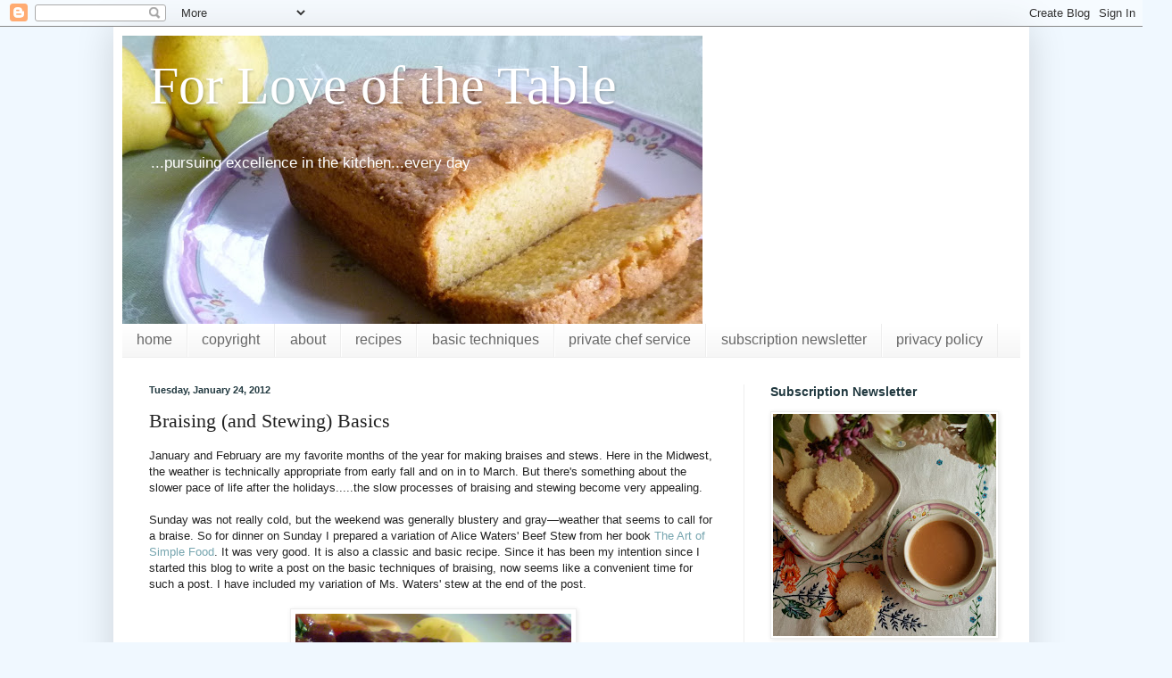

--- FILE ---
content_type: text/html; charset=UTF-8
request_url: https://www.forloveofthetable.com/2012/01/braising-and-stewing-basics.html?showComment=1426090650919
body_size: 33348
content:
<!DOCTYPE html>
<html class='v2' dir='ltr' xmlns='http://www.w3.org/1999/xhtml' xmlns:b='http://www.google.com/2005/gml/b' xmlns:data='http://www.google.com/2005/gml/data' xmlns:expr='http://www.google.com/2005/gml/expr'>
<head>
<link href='https://www.blogger.com/static/v1/widgets/4128112664-css_bundle_v2.css' rel='stylesheet' type='text/css'/>
<script async='async' crossorigin='anonymous' src='https://pagead2.googlesyndication.com/pagead/js/adsbygoogle.js?client=ca-pub-8465134657152341'></script>
<meta content='width=1100' name='viewport'/>
<meta content='text/html; charset=UTF-8' http-equiv='Content-Type'/>
<meta content='blogger' name='generator'/>
<link href='https://www.forloveofthetable.com/favicon.ico' rel='icon' type='image/x-icon'/>
<link href='https://www.forloveofthetable.com/2012/01/braising-and-stewing-basics.html' rel='canonical'/>
<link rel="alternate" type="application/atom+xml" title="        For Love of the Table - Atom" href="https://www.forloveofthetable.com/feeds/posts/default" />
<link rel="alternate" type="application/rss+xml" title="        For Love of the Table - RSS" href="https://www.forloveofthetable.com/feeds/posts/default?alt=rss" />
<link rel="service.post" type="application/atom+xml" title="        For Love of the Table - Atom" href="https://www.blogger.com/feeds/5086745178674356329/posts/default" />

<link rel="alternate" type="application/atom+xml" title="        For Love of the Table - Atom" href="https://www.forloveofthetable.com/feeds/952015518913135698/comments/default" />
<!--Can't find substitution for tag [blog.ieCssRetrofitLinks]-->
<link href='https://blogger.googleusercontent.com/img/b/R29vZ2xl/AVvXsEjTXSjslh8BfA5nnGAeC55Kauq7C1KdirJHIlBLITORadvvteoFLzdsYMq1tUXovMLa2PCna9GJDikZk9iHHSv3yEpBay3FgJiVqcef8LLP3KOo8oOFgO4B83GSFsKq1L9FB77W1GbGxF_v/s320/P1050432.JPG' rel='image_src'/>
<meta content='https://www.forloveofthetable.com/2012/01/braising-and-stewing-basics.html' property='og:url'/>
<meta content='Braising (and Stewing) Basics' property='og:title'/>
<meta content='A Chef shares recipes (savory &amp; sweet) and cooking lessons--featuring explanations of good technique and emphasizing the use of seasonal ingredients.' property='og:description'/>
<meta content='https://blogger.googleusercontent.com/img/b/R29vZ2xl/AVvXsEjTXSjslh8BfA5nnGAeC55Kauq7C1KdirJHIlBLITORadvvteoFLzdsYMq1tUXovMLa2PCna9GJDikZk9iHHSv3yEpBay3FgJiVqcef8LLP3KOo8oOFgO4B83GSFsKq1L9FB77W1GbGxF_v/w1200-h630-p-k-no-nu/P1050432.JPG' property='og:image'/>
<title>        For Love of the Table: Braising (and Stewing) Basics</title>
<style id='page-skin-1' type='text/css'><!--
/*
-----------------------------------------------
Blogger Template Style
Name:     Simple
Designer: Blogger
URL:      www.blogger.com
----------------------------------------------- */
/* Variable definitions
====================
<Variable name="keycolor" description="Main Color" type="color" default="#66bbdd"/>
<Group description="Page Text" selector="body">
<Variable name="body.font" description="Font" type="font"
default="normal normal 12px Arial, Tahoma, Helvetica, FreeSans, sans-serif"/>
<Variable name="body.text.color" description="Text Color" type="color" default="#222222"/>
</Group>
<Group description="Backgrounds" selector=".body-fauxcolumns-outer">
<Variable name="body.background.color" description="Outer Background" type="color" default="#66bbdd"/>
<Variable name="content.background.color" description="Main Background" type="color" default="#ffffff"/>
<Variable name="header.background.color" description="Header Background" type="color" default="transparent"/>
</Group>
<Group description="Links" selector=".main-outer">
<Variable name="link.color" description="Link Color" type="color" default="#2288bb"/>
<Variable name="link.visited.color" description="Visited Color" type="color" default="#888888"/>
<Variable name="link.hover.color" description="Hover Color" type="color" default="#33aaff"/>
</Group>
<Group description="Blog Title" selector=".header h1">
<Variable name="header.font" description="Font" type="font"
default="normal normal 60px Arial, Tahoma, Helvetica, FreeSans, sans-serif"/>
<Variable name="header.text.color" description="Title Color" type="color" default="#3399bb" />
</Group>
<Group description="Blog Description" selector=".header .description">
<Variable name="description.text.color" description="Description Color" type="color"
default="#777777" />
</Group>
<Group description="Tabs Text" selector=".tabs-inner .widget li a">
<Variable name="tabs.font" description="Font" type="font"
default="normal normal 14px Arial, Tahoma, Helvetica, FreeSans, sans-serif"/>
<Variable name="tabs.text.color" description="Text Color" type="color" default="#999999"/>
<Variable name="tabs.selected.text.color" description="Selected Color" type="color" default="#000000"/>
</Group>
<Group description="Tabs Background" selector=".tabs-outer .PageList">
<Variable name="tabs.background.color" description="Background Color" type="color" default="#f5f5f5"/>
<Variable name="tabs.selected.background.color" description="Selected Color" type="color" default="#eeeeee"/>
</Group>
<Group description="Post Title" selector="h3.post-title, .comments h4">
<Variable name="post.title.font" description="Font" type="font"
default="normal normal 22px Arial, Tahoma, Helvetica, FreeSans, sans-serif"/>
</Group>
<Group description="Date Header" selector=".date-header">
<Variable name="date.header.color" description="Text Color" type="color"
default="#222222"/>
<Variable name="date.header.background.color" description="Background Color" type="color"
default="transparent"/>
<Variable name="date.header.font" description="Text Font" type="font"
default="normal bold 11px Arial, Tahoma, Helvetica, FreeSans, sans-serif"/>
<Variable name="date.header.padding" description="Date Header Padding" type="string" default="inherit"/>
<Variable name="date.header.letterspacing" description="Date Header Letter Spacing" type="string" default="inherit"/>
<Variable name="date.header.margin" description="Date Header Margin" type="string" default="inherit"/>
</Group>
<Group description="Post Footer" selector=".post-footer">
<Variable name="post.footer.text.color" description="Text Color" type="color" default="#666666"/>
<Variable name="post.footer.background.color" description="Background Color" type="color"
default="#f9f9f9"/>
<Variable name="post.footer.border.color" description="Shadow Color" type="color" default="#eeeeee"/>
</Group>
<Group description="Gadgets" selector="h2">
<Variable name="widget.title.font" description="Title Font" type="font"
default="normal bold 11px Arial, Tahoma, Helvetica, FreeSans, sans-serif"/>
<Variable name="widget.title.text.color" description="Title Color" type="color" default="#000000"/>
<Variable name="widget.alternate.text.color" description="Alternate Color" type="color" default="#999999"/>
</Group>
<Group description="Images" selector=".main-inner">
<Variable name="image.background.color" description="Background Color" type="color" default="#ffffff"/>
<Variable name="image.border.color" description="Border Color" type="color" default="#eeeeee"/>
<Variable name="image.text.color" description="Caption Text Color" type="color" default="#222222"/>
</Group>
<Group description="Accents" selector=".content-inner">
<Variable name="body.rule.color" description="Separator Line Color" type="color" default="#eeeeee"/>
<Variable name="tabs.border.color" description="Tabs Border Color" type="color" default="#eeeeee"/>
</Group>
<Variable name="body.background" description="Body Background" type="background"
color="#f0f8ff" default="$(color) none repeat scroll top left"/>
<Variable name="body.background.override" description="Body Background Override" type="string" default=""/>
<Variable name="body.background.gradient.cap" description="Body Gradient Cap" type="url"
default="url(https://resources.blogblog.com/blogblog/data/1kt/simple/gradients_light.png)"/>
<Variable name="body.background.gradient.tile" description="Body Gradient Tile" type="url"
default="url(https://resources.blogblog.com/blogblog/data/1kt/simple/body_gradient_tile_light.png)"/>
<Variable name="content.background.color.selector" description="Content Background Color Selector" type="string" default=".content-inner"/>
<Variable name="content.padding" description="Content Padding" type="length" default="10px" min="0" max="100px"/>
<Variable name="content.padding.horizontal" description="Content Horizontal Padding" type="length" default="10px" min="0" max="100px"/>
<Variable name="content.shadow.spread" description="Content Shadow Spread" type="length" default="40px" min="0" max="100px"/>
<Variable name="content.shadow.spread.webkit" description="Content Shadow Spread (WebKit)" type="length" default="5px" min="0" max="100px"/>
<Variable name="content.shadow.spread.ie" description="Content Shadow Spread (IE)" type="length" default="10px" min="0" max="100px"/>
<Variable name="main.border.width" description="Main Border Width" type="length" default="0" min="0" max="10px"/>
<Variable name="header.background.gradient" description="Header Gradient" type="url" default="none"/>
<Variable name="header.shadow.offset.left" description="Header Shadow Offset Left" type="length" default="-1px" min="-50px" max="50px"/>
<Variable name="header.shadow.offset.top" description="Header Shadow Offset Top" type="length" default="-1px" min="-50px" max="50px"/>
<Variable name="header.shadow.spread" description="Header Shadow Spread" type="length" default="1px" min="0" max="100px"/>
<Variable name="header.padding" description="Header Padding" type="length" default="30px" min="0" max="100px"/>
<Variable name="header.border.size" description="Header Border Size" type="length" default="1px" min="0" max="10px"/>
<Variable name="header.bottom.border.size" description="Header Bottom Border Size" type="length" default="0" min="0" max="10px"/>
<Variable name="header.border.horizontalsize" description="Header Horizontal Border Size" type="length" default="0" min="0" max="10px"/>
<Variable name="description.text.size" description="Description Text Size" type="string" default="140%"/>
<Variable name="tabs.margin.top" description="Tabs Margin Top" type="length" default="0" min="0" max="100px"/>
<Variable name="tabs.margin.side" description="Tabs Side Margin" type="length" default="30px" min="0" max="100px"/>
<Variable name="tabs.background.gradient" description="Tabs Background Gradient" type="url"
default="url(https://resources.blogblog.com/blogblog/data/1kt/simple/gradients_light.png)"/>
<Variable name="tabs.border.width" description="Tabs Border Width" type="length" default="1px" min="0" max="10px"/>
<Variable name="tabs.bevel.border.width" description="Tabs Bevel Border Width" type="length" default="1px" min="0" max="10px"/>
<Variable name="post.margin.bottom" description="Post Bottom Margin" type="length" default="25px" min="0" max="100px"/>
<Variable name="image.border.small.size" description="Image Border Small Size" type="length" default="2px" min="0" max="10px"/>
<Variable name="image.border.large.size" description="Image Border Large Size" type="length" default="5px" min="0" max="10px"/>
<Variable name="page.width.selector" description="Page Width Selector" type="string" default=".region-inner"/>
<Variable name="page.width" description="Page Width" type="string" default="auto"/>
<Variable name="main.section.margin" description="Main Section Margin" type="length" default="15px" min="0" max="100px"/>
<Variable name="main.padding" description="Main Padding" type="length" default="15px" min="0" max="100px"/>
<Variable name="main.padding.top" description="Main Padding Top" type="length" default="30px" min="0" max="100px"/>
<Variable name="main.padding.bottom" description="Main Padding Bottom" type="length" default="30px" min="0" max="100px"/>
<Variable name="paging.background"
color="#ffffff"
description="Background of blog paging area" type="background"
default="transparent none no-repeat scroll top center"/>
<Variable name="footer.bevel" description="Bevel border length of footer" type="length" default="0" min="0" max="10px"/>
<Variable name="mobile.background.overlay" description="Mobile Background Overlay" type="string"
default="transparent none repeat scroll top left"/>
<Variable name="mobile.background.size" description="Mobile Background Size" type="string" default="auto"/>
<Variable name="mobile.button.color" description="Mobile Button Color" type="color" default="#ffffff" />
<Variable name="startSide" description="Side where text starts in blog language" type="automatic" default="left"/>
<Variable name="endSide" description="Side where text ends in blog language" type="automatic" default="right"/>
*/
/* Content
----------------------------------------------- */
body {
font: normal normal 12px Arial, Tahoma, Helvetica, FreeSans, sans-serif;
color: #222222;
background: #f0f8ff none repeat scroll top left;
padding: 0 40px 40px 40px;
}
html body .region-inner {
min-width: 0;
max-width: 100%;
width: auto;
}
h2 {
font-size: 22px;
}
a:link {
text-decoration:none;
color: #76a5af;
}
a:visited {
text-decoration:none;
color: #76a5af;
}
a:hover {
text-decoration:underline;
color: #7d181e;
}
.body-fauxcolumn-outer .fauxcolumn-inner {
background: transparent none repeat scroll top left;
_background-image: none;
}
.body-fauxcolumn-outer .cap-top {
position: absolute;
z-index: 1;
height: 400px;
width: 100%;
}
.body-fauxcolumn-outer .cap-top .cap-left {
width: 100%;
background: transparent none repeat-x scroll top left;
_background-image: none;
}
.content-outer {
-moz-box-shadow: 0 0 40px rgba(0, 0, 0, .15);
-webkit-box-shadow: 0 0 5px rgba(0, 0, 0, .15);
-goog-ms-box-shadow: 0 0 10px #333333;
box-shadow: 0 0 40px rgba(0, 0, 0, .15);
margin-bottom: 1px;
}
.content-inner {
padding: 10px 10px;
}
.content-inner {
background-color: #ffffff;
}
/* Header
----------------------------------------------- */
.header-outer {
background: #ffffff url(//www.blogblog.com/1kt/simple/gradients_light.png) repeat-x scroll 0 -400px;
_background-image: none;
}
.Header h1 {
font: normal normal 60px Georgia, Utopia, 'Palatino Linotype', Palatino, serif;
color: #ffffff;
text-shadow: 1px 2px 3px rgba(0, 0, 0, .2);
}
.Header h1 a {
color: #ffffff;
}
.Header .description {
font-size: 140%;
color: #ffffff;
}
.header-inner .Header .titlewrapper {
padding: 22px 30px;
}
.header-inner .Header .descriptionwrapper {
padding: 0 30px;
}
/* Tabs
----------------------------------------------- */
.tabs-inner .section:first-child {
border-top: 0 solid #eeeeee;
}
.tabs-inner .section:first-child ul {
margin-top: -0;
border-top: 0 solid #eeeeee;
border-left: 0 solid #eeeeee;
border-right: 0 solid #eeeeee;
}
.tabs-inner .widget ul {
background: #f5f5f5 url(//www.blogblog.com/1kt/simple/gradients_light.png) repeat-x scroll 0 -800px;
_background-image: none;
border-bottom: 1px solid #eeeeee;
margin-top: 0;
margin-left: -30px;
margin-right: -30px;
}
.tabs-inner .widget li a {
display: inline-block;
padding: .6em 1em;
font: normal normal 15.75px 'Trebuchet MS', Trebuchet, sans-serif;
color: #666666;
border-left: 1px solid #ffffff;
border-right: 1px solid #eeeeee;
}
.tabs-inner .widget li:first-child a {
border-left: none;
}
.tabs-inner .widget li.selected a, .tabs-inner .widget li a:hover {
color: #000000;
background-color: #eeeeee;
text-decoration: none;
}
/* Columns
----------------------------------------------- */
.main-outer {
border-top: 0 solid #eeeeee;
}
.fauxcolumn-left-outer .fauxcolumn-inner {
border-right: 1px solid #eeeeee;
}
.fauxcolumn-right-outer .fauxcolumn-inner {
border-left: 1px solid #eeeeee;
}
/* Headings
----------------------------------------------- */
div.widget > h2,
div.widget h2.title {
margin: 0 0 1em 0;
font: normal bold 14px Arial, Tahoma, Helvetica, FreeSans, sans-serif;
color: #20383f;
}
/* Widgets
----------------------------------------------- */
.widget .zippy {
color: #444444;
text-shadow: 2px 2px 1px rgba(0, 0, 0, .1);
}
.widget .popular-posts ul {
list-style: none;
}
/* Posts
----------------------------------------------- */
h2.date-header {
font: normal bold 11px Arial, Tahoma, Helvetica, FreeSans, sans-serif;
}
.date-header span {
background-color: transparent;
color: #20383f;
padding: inherit;
letter-spacing: inherit;
margin: inherit;
}
.main-inner {
padding-top: 30px;
padding-bottom: 30px;
}
.main-inner .column-center-inner {
padding: 0 15px;
}
.main-inner .column-center-inner .section {
margin: 0 15px;
}
.post {
margin: 0 0 25px 0;
}
h3.post-title, .comments h4 {
font: normal normal 22px Georgia, Utopia, 'Palatino Linotype', Palatino, serif;
margin: .75em 0 0;
}
.post-body {
font-size: 110%;
line-height: 1.4;
position: relative;
}
.post-body img, .post-body .tr-caption-container, .Profile img, .Image img,
.BlogList .item-thumbnail img {
padding: 2px;
background: #ffffff;
border: 1px solid #eeeeee;
-moz-box-shadow: 1px 1px 5px rgba(0, 0, 0, .1);
-webkit-box-shadow: 1px 1px 5px rgba(0, 0, 0, .1);
box-shadow: 1px 1px 5px rgba(0, 0, 0, .1);
}
.post-body img, .post-body .tr-caption-container {
padding: 5px;
}
.post-body .tr-caption-container {
color: #222222;
}
.post-body .tr-caption-container img {
padding: 0;
background: transparent;
border: none;
-moz-box-shadow: 0 0 0 rgba(0, 0, 0, .1);
-webkit-box-shadow: 0 0 0 rgba(0, 0, 0, .1);
box-shadow: 0 0 0 rgba(0, 0, 0, .1);
}
.post-header {
margin: 0 0 1.5em;
line-height: 1.6;
font-size: 90%;
}
.post-footer {
margin: 20px -2px 0;
padding: 5px 10px;
color: #666666;
background-color: #f9f9f9;
border-bottom: 1px solid #eeeeee;
line-height: 1.6;
font-size: 90%;
}
#comments .comment-author {
padding-top: 1.5em;
border-top: 1px solid #eeeeee;
background-position: 0 1.5em;
}
#comments .comment-author:first-child {
padding-top: 0;
border-top: none;
}
.avatar-image-container {
margin: .2em 0 0;
}
#comments .avatar-image-container img {
border: 1px solid #eeeeee;
}
/* Comments
----------------------------------------------- */
.comments .comments-content .icon.blog-author {
background-repeat: no-repeat;
background-image: url([data-uri]);
}
.comments .comments-content .loadmore a {
border-top: 1px solid #444444;
border-bottom: 1px solid #444444;
}
.comments .comment-thread.inline-thread {
background-color: #f9f9f9;
}
.comments .continue {
border-top: 2px solid #444444;
}
/* Accents
---------------------------------------------- */
.section-columns td.columns-cell {
border-left: 1px solid #eeeeee;
}
.blog-pager {
background: transparent none no-repeat scroll top center;
}
.blog-pager-older-link, .home-link,
.blog-pager-newer-link {
background-color: #ffffff;
padding: 5px;
}
.footer-outer {
border-top: 0 dashed #bbbbbb;
}
/* Mobile
----------------------------------------------- */
body.mobile  {
background-size: auto;
}
.mobile .body-fauxcolumn-outer {
background: transparent none repeat scroll top left;
}
.mobile .body-fauxcolumn-outer .cap-top {
background-size: 100% auto;
}
.mobile .content-outer {
-webkit-box-shadow: 0 0 3px rgba(0, 0, 0, .15);
box-shadow: 0 0 3px rgba(0, 0, 0, .15);
}
.mobile .tabs-inner .widget ul {
margin-left: 0;
margin-right: 0;
}
.mobile .post {
margin: 0;
}
.mobile .main-inner .column-center-inner .section {
margin: 0;
}
.mobile .date-header span {
padding: 0.1em 10px;
margin: 0 -10px;
}
.mobile h3.post-title {
margin: 0;
}
.mobile .blog-pager {
background: transparent none no-repeat scroll top center;
}
.mobile .footer-outer {
border-top: none;
}
.mobile .main-inner, .mobile .footer-inner {
background-color: #ffffff;
}
.mobile-index-contents {
color: #222222;
}
.mobile-link-button {
background-color: #76a5af;
}
.mobile-link-button a:link, .mobile-link-button a:visited {
color: #ffffff;
}
.mobile .tabs-inner .section:first-child {
border-top: none;
}
.mobile .tabs-inner .PageList .widget-content {
background-color: #eeeeee;
color: #000000;
border-top: 1px solid #eeeeee;
border-bottom: 1px solid #eeeeee;
}
.mobile .tabs-inner .PageList .widget-content .pagelist-arrow {
border-left: 1px solid #eeeeee;
}

--></style>
<style id='template-skin-1' type='text/css'><!--
body {
min-width: 1026px;
}
.content-outer, .content-fauxcolumn-outer, .region-inner {
min-width: 1026px;
max-width: 1026px;
_width: 1026px;
}
.main-inner .columns {
padding-left: 0;
padding-right: 310px;
}
.main-inner .fauxcolumn-center-outer {
left: 0;
right: 310px;
/* IE6 does not respect left and right together */
_width: expression(this.parentNode.offsetWidth -
parseInt("0") -
parseInt("310px") + 'px');
}
.main-inner .fauxcolumn-left-outer {
width: 0;
}
.main-inner .fauxcolumn-right-outer {
width: 310px;
}
.main-inner .column-left-outer {
width: 0;
right: 100%;
margin-left: -0;
}
.main-inner .column-right-outer {
width: 310px;
margin-right: -310px;
}
#layout {
min-width: 0;
}
#layout .content-outer {
min-width: 0;
width: 800px;
}
#layout .region-inner {
min-width: 0;
width: auto;
}
body#layout div.add_widget {
padding: 8px;
}
body#layout div.add_widget a {
margin-left: 32px;
}
--></style>
<link href='https://www.blogger.com/dyn-css/authorization.css?targetBlogID=5086745178674356329&amp;zx=7fae2948-4c0e-4b5f-8953-2a6d9811896e' media='none' onload='if(media!=&#39;all&#39;)media=&#39;all&#39;' rel='stylesheet'/><noscript><link href='https://www.blogger.com/dyn-css/authorization.css?targetBlogID=5086745178674356329&amp;zx=7fae2948-4c0e-4b5f-8953-2a6d9811896e' rel='stylesheet'/></noscript>
<meta name='google-adsense-platform-account' content='ca-host-pub-1556223355139109'/>
<meta name='google-adsense-platform-domain' content='blogspot.com'/>

<script async src="https://pagead2.googlesyndication.com/pagead/js/adsbygoogle.js?client=ca-pub-8465134657152341&host=ca-host-pub-1556223355139109" crossorigin="anonymous"></script>

<!-- data-ad-client=ca-pub-8465134657152341 -->

</head>
<!-- Google tag (gtag.js) -->
<script async='async' src='https://www.googletagmanager.com/gtag/js?id=G-KPYK7R53E4'></script>
<script>
  window.dataLayer = window.dataLayer || [];
  function gtag(){dataLayer.push(arguments);}
  gtag('js', new Date());

  gtag('config', 'G-KPYK7R53E4');
</script>
<body class='loading'>
<div class='navbar section' id='navbar' name='Navbar'><div class='widget Navbar' data-version='1' id='Navbar1'><script type="text/javascript">
    function setAttributeOnload(object, attribute, val) {
      if(window.addEventListener) {
        window.addEventListener('load',
          function(){ object[attribute] = val; }, false);
      } else {
        window.attachEvent('onload', function(){ object[attribute] = val; });
      }
    }
  </script>
<div id="navbar-iframe-container"></div>
<script type="text/javascript" src="https://apis.google.com/js/platform.js"></script>
<script type="text/javascript">
      gapi.load("gapi.iframes:gapi.iframes.style.bubble", function() {
        if (gapi.iframes && gapi.iframes.getContext) {
          gapi.iframes.getContext().openChild({
              url: 'https://www.blogger.com/navbar/5086745178674356329?po\x3d952015518913135698\x26origin\x3dhttps://www.forloveofthetable.com',
              where: document.getElementById("navbar-iframe-container"),
              id: "navbar-iframe"
          });
        }
      });
    </script><script type="text/javascript">
(function() {
var script = document.createElement('script');
script.type = 'text/javascript';
script.src = '//pagead2.googlesyndication.com/pagead/js/google_top_exp.js';
var head = document.getElementsByTagName('head')[0];
if (head) {
head.appendChild(script);
}})();
</script>
</div></div>
<div class='body-fauxcolumns'>
<div class='fauxcolumn-outer body-fauxcolumn-outer'>
<div class='cap-top'>
<div class='cap-left'></div>
<div class='cap-right'></div>
</div>
<div class='fauxborder-left'>
<div class='fauxborder-right'></div>
<div class='fauxcolumn-inner'>
</div>
</div>
<div class='cap-bottom'>
<div class='cap-left'></div>
<div class='cap-right'></div>
</div>
</div>
</div>
<div class='content'>
<div class='content-fauxcolumns'>
<div class='fauxcolumn-outer content-fauxcolumn-outer'>
<div class='cap-top'>
<div class='cap-left'></div>
<div class='cap-right'></div>
</div>
<div class='fauxborder-left'>
<div class='fauxborder-right'></div>
<div class='fauxcolumn-inner'>
</div>
</div>
<div class='cap-bottom'>
<div class='cap-left'></div>
<div class='cap-right'></div>
</div>
</div>
</div>
<div class='content-outer'>
<div class='content-cap-top cap-top'>
<div class='cap-left'></div>
<div class='cap-right'></div>
</div>
<div class='fauxborder-left content-fauxborder-left'>
<div class='fauxborder-right content-fauxborder-right'></div>
<div class='content-inner'>
<header>
<div class='header-outer'>
<div class='header-cap-top cap-top'>
<div class='cap-left'></div>
<div class='cap-right'></div>
</div>
<div class='fauxborder-left header-fauxborder-left'>
<div class='fauxborder-right header-fauxborder-right'></div>
<div class='region-inner header-inner'>
<div class='header section' id='header' name='Header'><div class='widget Header' data-version='1' id='Header1'>
<div id='header-inner' style='background-image: url("https://blogger.googleusercontent.com/img/b/R29vZ2xl/AVvXsEgqyjdvOaoQdShTMNbM1iUy1AU5wNYYlEanogiQvIEdRpboNuf0oXwk3nVY4RPyqM0V9ad-2CvntZQPVUwdO6vj-65Ag2irza8Nus9e79GZGFzjvXwm8mwev1tNVN0jWw6MuADQQPYRWy-T/s650/P1030103.JPG"); background-position: left; width: 650px; min-height: 323px; _height: 323px; background-repeat: no-repeat; '>
<div class='titlewrapper' style='background: transparent'>
<h1 class='title' style='background: transparent; border-width: 0px'>
<a href='https://www.forloveofthetable.com/'>
        For Love of the Table
</a>
</h1>
</div>
<div class='descriptionwrapper'>
<p class='description'><span>...pursuing excellence in the kitchen...every day</span></p>
</div>
</div>
</div></div>
</div>
</div>
<div class='header-cap-bottom cap-bottom'>
<div class='cap-left'></div>
<div class='cap-right'></div>
</div>
</div>
</header>
<div class='tabs-outer'>
<div class='tabs-cap-top cap-top'>
<div class='cap-left'></div>
<div class='cap-right'></div>
</div>
<div class='fauxborder-left tabs-fauxborder-left'>
<div class='fauxborder-right tabs-fauxborder-right'></div>
<div class='region-inner tabs-inner'>
<div class='tabs section' id='crosscol' name='Cross-Column'><div class='widget LinkList' data-version='1' id='LinkList2'>
<div class='widget-content'>
<ul>
<li><a href='https://www.forloveofthetable.com/'>home</a></li>
<li><a href='https://www.forloveofthetable.com/p/copyright.html'>copyright</a></li>
<li><a href='http://www.forloveofthetable.com/p/about-for-love-of-table.html'>about</a></li>
<li><a href='http://www.forloveofthetable.com/p/the-recipes.html'>recipes</a></li>
<li><a href='https://www.forloveofthetable.com/p/basic-techniques.html'>basic techniques</a></li>
<li><a href='http://www.simple-food.com/'>private chef service</a></li>
<li><a href='https://forloveofthetable.beehiiv.com/'>subscription newsletter</a></li>
<li><a href='https://www.forloveofthetable.com/p/privacy-policy.html'>privacy policy</a></li>
</ul>
<div class='clear'></div>
</div>
</div></div>
<div class='tabs no-items section' id='crosscol-overflow' name='Cross-Column 2'></div>
</div>
</div>
<div class='tabs-cap-bottom cap-bottom'>
<div class='cap-left'></div>
<div class='cap-right'></div>
</div>
</div>
<div class='main-outer'>
<div class='main-cap-top cap-top'>
<div class='cap-left'></div>
<div class='cap-right'></div>
</div>
<div class='fauxborder-left main-fauxborder-left'>
<div class='fauxborder-right main-fauxborder-right'></div>
<div class='region-inner main-inner'>
<div class='columns fauxcolumns'>
<div class='fauxcolumn-outer fauxcolumn-center-outer'>
<div class='cap-top'>
<div class='cap-left'></div>
<div class='cap-right'></div>
</div>
<div class='fauxborder-left'>
<div class='fauxborder-right'></div>
<div class='fauxcolumn-inner'>
</div>
</div>
<div class='cap-bottom'>
<div class='cap-left'></div>
<div class='cap-right'></div>
</div>
</div>
<div class='fauxcolumn-outer fauxcolumn-left-outer'>
<div class='cap-top'>
<div class='cap-left'></div>
<div class='cap-right'></div>
</div>
<div class='fauxborder-left'>
<div class='fauxborder-right'></div>
<div class='fauxcolumn-inner'>
</div>
</div>
<div class='cap-bottom'>
<div class='cap-left'></div>
<div class='cap-right'></div>
</div>
</div>
<div class='fauxcolumn-outer fauxcolumn-right-outer'>
<div class='cap-top'>
<div class='cap-left'></div>
<div class='cap-right'></div>
</div>
<div class='fauxborder-left'>
<div class='fauxborder-right'></div>
<div class='fauxcolumn-inner'>
</div>
</div>
<div class='cap-bottom'>
<div class='cap-left'></div>
<div class='cap-right'></div>
</div>
</div>
<!-- corrects IE6 width calculation -->
<div class='columns-inner'>
<div class='column-center-outer'>
<div class='column-center-inner'>
<div class='main section' id='main' name='Main'><div class='widget Blog' data-version='1' id='Blog1'>
<div class='blog-posts hfeed'>

          <div class="date-outer">
        
<h2 class='date-header'><span>Tuesday, January 24, 2012</span></h2>

          <div class="date-posts">
        
<div class='post-outer'>
<div class='post hentry uncustomized-post-template' itemprop='blogPost' itemscope='itemscope' itemtype='http://schema.org/BlogPosting'>
<meta content='https://blogger.googleusercontent.com/img/b/R29vZ2xl/AVvXsEjTXSjslh8BfA5nnGAeC55Kauq7C1KdirJHIlBLITORadvvteoFLzdsYMq1tUXovMLa2PCna9GJDikZk9iHHSv3yEpBay3FgJiVqcef8LLP3KOo8oOFgO4B83GSFsKq1L9FB77W1GbGxF_v/s320/P1050432.JPG' itemprop='image_url'/>
<meta content='5086745178674356329' itemprop='blogId'/>
<meta content='952015518913135698' itemprop='postId'/>
<a name='952015518913135698'></a>
<h3 class='post-title entry-title' itemprop='name'>
Braising (and Stewing) Basics
</h3>
<div class='post-header'>
<div class='post-header-line-1'></div>
</div>
<div class='post-body entry-content' id='post-body-952015518913135698' itemprop='description articleBody'>
January and February are my favorite months of the year for making braises and stews. Here in the Midwest, the weather is technically appropriate from early fall and on in to March. But there's something about the slower pace of life after the holidays.....the slow processes of braising and stewing become very appealing. <br />
<br />
Sunday was not really cold, but the weekend was generally blustery and gray&#8212;weather that seems to call for a braise. So for dinner on Sunday I prepared a variation of Alice Waters' Beef Stew from her book <a href="http://www.amazon.com/Art-Simple-Food-Delicious-Revolution/dp/0307336794/ref=sr_1_1?ie=UTF8&amp;qid=1327440072&amp;sr=8-1" target="_blank">The Art of Simple Food</a>. It was very good. It is also a classic and basic recipe. Since it has been my intention since I started this blog to write a post on the basic techniques of braising, now seems like a convenient time for such a post. I have included my variation of Ms. Waters' stew at the end of the post. <br />
&#65279; <br />
<table align="center" cellpadding="0" cellspacing="0" class="tr-caption-container" style="margin-left: auto; margin-right: auto; text-align: center;"><tbody>
<tr><td style="text-align: center;"><a href="https://blogger.googleusercontent.com/img/b/R29vZ2xl/AVvXsEjTXSjslh8BfA5nnGAeC55Kauq7C1KdirJHIlBLITORadvvteoFLzdsYMq1tUXovMLa2PCna9GJDikZk9iHHSv3yEpBay3FgJiVqcef8LLP3KOo8oOFgO4B83GSFsKq1L9FB77W1GbGxF_v/s1600/P1050432.JPG" imageanchor="1" style="margin-left: auto; margin-right: auto;"><img border="0" gda="true" height="320" src="https://blogger.googleusercontent.com/img/b/R29vZ2xl/AVvXsEjTXSjslh8BfA5nnGAeC55Kauq7C1KdirJHIlBLITORadvvteoFLzdsYMq1tUXovMLa2PCna9GJDikZk9iHHSv3yEpBay3FgJiVqcef8LLP3KOo8oOFgO4B83GSFsKq1L9FB77W1GbGxF_v/s320/P1050432.JPG" width="309" /></a></td></tr>
<tr><td class="tr-caption" style="text-align: center;"></td></tr>
</tbody></table>
&#65279; <br />
My understanding of the science of what is going on in the braising pot is mostly intuitive&#8212;based on practical experience and snatches of things I have read over the years. Consequently, I will not be delving into the science of the braise in my post. Rather I will be giving a step by step procedural of how a braise or stew is accomplished. My purpose, as always, is to get people cooking. It is my hope that after reading this that you will be able to execute any recipe for a braised meat with more confidence, eventually with more skill, and always with a measure of success. <br />
<br />
For the remainder of the post, I will use the term braise and stew interchangeably. The only differences between a braise and a stew are the size of the cut of meat (braises are typically made with large cuts and stews with smaller pieces) and the amount of liquid involved (braises are usually accomplished in less liquid than a stew). <br />
<br />
Braising is a moist heat cooking procedure. Its purpose is to tenderize. Cuts appropriate for braising will be tough, sinewy and often fatty. They frequently are located near or around a joint. They are loaded with collagen which, under the braising process, breaks down into gelatin. The final result of a well-prepared braise is meltingly tender and succulent pieces of meat. Examples of good braising cuts are lamb shoulder, lamb shank, veal shank (osso buco), veal breast, pork butt (shoulder), pork &#8220;country ribs&#8221;, beef chuck, beef brisket, beef short ribs, ox tail and chicken legs. <br />
<br />
Braising does no favors for tender and lean cuts of meat. In fact, the long cooking will ruin these (usually expensive) cuts. When subjected to the long braising process, they will become dry and stringy. Classically you will find chicken breasts (a lean and tender cut) included in the French <em>sauté</em>&#8212;which is a type of stew. Unless you are using an old "stewing hen", I think that these kinds of preparations are better when made with just the legs and thighs, but if I do include the breasts, I always remove them when they are "just" done&#8212;which is some time before the stewing process is complete. This way the breasts are not really stewed&#8212;the cooking process they undergo is more akin to poaching or steaming. To finish these <em>sautés</em> that include the breasts, I return the breasts to the pan with the legs and thighs for a short reheat in the sauce just before serving. <br />
<br />
Braises are even better if the meat is given a pre-cooking treatment of some sort. At a bare minimum I like to pre-salt the meat. This insures that the meat is well-seasoned throughout. I also think that it improves the texture of the final product. If you are not familiar with pre-salting, I wrote a <a href="http://acookinglifeblog.blogspot.com/2010/12/process-of-pre-salting-meat.html" target="_blank">short post about it last winter</a>. Meats to be braised can also be treated to a dry rub and frequently they are marinated (in some wine, aromatic vegetables, herbs, spices, etc.). All of these things will improve and enhance flavor&#8212;but none are strictly necessary. <br />
<br />
For the cooking of the braise, choose a pan/pot that is just large enough to comfortably hold the meat and any vegetables that will be added in a snug single layer. If the meats and vegetables are piled on top of one another they will not cook evenly. It is also best to choose a short-sided pan so that there is not a lot of air space left between the braising meats and the lid. <br />
<br />
The first step of a braise is to brown the meat. Browning adds color and flavor to the final dish. This may be done in any fat of your choice (olive or vegetable oil, bacon fat, butter, etc.) in a pan on the stovetop. For large, unwieldy cuts, it is sometimes done by rubbing the entire piece of meat with fat and placing it on a rack in a hot oven (425&#176; to 475&#176;) and roasting until browned&#8212;20 to 30 minutes. Whichever method you choose, to get the most flavor you should make sure that all of the surfaces reach a deep, rich, solid brown.<br />
<br />
<table align="center" cellpadding="0" cellspacing="0" class="tr-caption-container" style="margin-left: auto; margin-right: auto; text-align: center;"><tbody>
<tr><td style="text-align: center;"><a href="https://blogger.googleusercontent.com/img/b/R29vZ2xl/AVvXsEhz7fY2fVebJbjMaGnSC_tGJoeT_XZS8-qWCiNhwTC6pKBgvtojZUTx3AXDERz-Z2T5whOLzqoKzyGkop9_asYG13PwXXSu34DqDvbTJuAKYxcmxlacHz-SKQ0Jlsm1p5wvXwrEcu5NNsml/s1600/P1050421.JPG" imageanchor="1" style="margin-left: auto; margin-right: auto;"><img border="0" gda="true" height="225" src="https://blogger.googleusercontent.com/img/b/R29vZ2xl/AVvXsEhz7fY2fVebJbjMaGnSC_tGJoeT_XZS8-qWCiNhwTC6pKBgvtojZUTx3AXDERz-Z2T5whOLzqoKzyGkop9_asYG13PwXXSu34DqDvbTJuAKYxcmxlacHz-SKQ0Jlsm1p5wvXwrEcu5NNsml/s400/P1050421.JPG" width="400" /></a></td></tr>
<tr><td class="tr-caption" style="text-align: center;"></td></tr>
</tbody></table>
<br />
When sautéing, the meat should first be patted dry (so that it won't steam) and the pan and fat should be very hot before you add the meat. Once the meat is added, regulate the temperature so that it is high enough to maintain an active sizzle, yet not so high that the meat (or the caramelization developing on the bottom of the pan) burns. If you have more meat than your pan can comfortably hold (there should be some space between the pieces of meat), brown in batches.<br />
<br />
The process as described above is universally applicable to every braise with a couple of exceptions: Sometimes you will be directed to dredge the pieces of meat in flour prior to browning in fat on the stovetop. This aids in browning, but more importantly it will help thicken the final liquid. You will occasionally run across a classic "white" stew (like <em>Blanquette de Veau</em>) or other preparation (like the <a href="http://acookinglifeblog.blogspot.com/2011/03/food-for-march-madness.html" target="_blank">Mexicali Meat</a> I posted last March) that is not browned at all. <br />
<br />
When the meat is well-browned, lift it out of the pan. At this point aromatic vegetables (onion, garlic, leeks, carrot, celery, fennel, peppers, etc.) are usually added to the pan. You should adjust the amount of fat in the pan as necessary to obtain a thin film that will coat the vegetables. You may need to add more or pour off the excess. The vegetables may be caramelized or simply softened in the fat. This will depend on the depth of color desired in the final dish. Again, regulate the heat accordingly and as necessary.<br />
<br />
<table align="center" cellpadding="0" cellspacing="0" class="tr-caption-container" style="margin-left: auto; margin-right: auto; text-align: center;"><tbody>
<tr><td style="text-align: center;"><a href="https://blogger.googleusercontent.com/img/b/R29vZ2xl/AVvXsEjyi3vJbRP3-lwOuUAFhCSV12rI1U06SSSo3admAtKBMYL6Oenu97xD-_i4zPa49TXbZHICWZg5FlZ4gWaP4kIhhRM70Og14oRYo1NHUhTCZ65TkVqkScmLKe6ol2RjBeoHBl3l0VjBtOwY/s1600/P1050422.JPG" imageanchor="1" style="margin-left: auto; margin-right: auto;"><img border="0" gda="true" height="232" src="https://blogger.googleusercontent.com/img/b/R29vZ2xl/AVvXsEjyi3vJbRP3-lwOuUAFhCSV12rI1U06SSSo3admAtKBMYL6Oenu97xD-_i4zPa49TXbZHICWZg5FlZ4gWaP4kIhhRM70Og14oRYo1NHUhTCZ65TkVqkScmLKe6ol2RjBeoHBl3l0VjBtOwY/s400/P1050422.JPG" width="400" /></a></td></tr>
<tr><td class="tr-caption" style="text-align: center;"></td></tr>
</tbody></table>
<br />
Next, deglaze the pan. Basically deglazing a pan is dissolving the caramelized sugars and proteins left in a pan after roasting or pan-frying by adding a liquid. Any liquid may be used for this&#8212;water, stock/broth, wine, fortified wine, tomatoes, etc. Any fat remaining in the pan should be&nbsp;poured off before the deglazing liquid is added. The goal of deglazing is to capture the flavor in the caramelized food substance and preserve it for the sauce&#8212;or in this case the braising liquid. It isn't enough to simply add the liquid and allow it to boil, you need to use a flat wooden spoon (or something similar) to actively scrape the bottom of the pan. This will insure that the caramelized bits are released into the sauce. If wine or a fortified wine is used to deglaze, it should be boiled to reduce the volume, concentrate the flavor and soften the harshness of the alcohol. And although tomatoes are not as acidic as wine, when&nbsp;used as the deglazing agent for shorter braises (less than an hour&#8212;in a chicken <em>sauté, </em>for example),&nbsp;they too will benefit from a brief cooking&nbsp;to&nbsp;concentrate their flavor and soften their acidity. <br />
<br />
<table align="center" cellpadding="0" cellspacing="0" class="tr-caption-container" style="margin-left: auto; margin-right: auto; text-align: center;"><tbody>
<tr><td style="text-align: center;"><a href="https://blogger.googleusercontent.com/img/b/R29vZ2xl/AVvXsEgmdQvm_YT9WvO74VTl9xEfJxP_ndAXnEIZU_FjV8YkkZzU5wIODgXudZuLyWHaKrb4ScH7QMyTBzcrVTFHPXd9nI8MTXyCPib0nK312XyvPQdiKjI_eFkS0qN4yy3vh4HghgzXyXIvh5zT/s1600/P1050425.JPG" imageanchor="1" style="margin-left: auto; margin-right: auto;"><img border="0" gda="true" height="222" src="https://blogger.googleusercontent.com/img/b/R29vZ2xl/AVvXsEgmdQvm_YT9WvO74VTl9xEfJxP_ndAXnEIZU_FjV8YkkZzU5wIODgXudZuLyWHaKrb4ScH7QMyTBzcrVTFHPXd9nI8MTXyCPib0nK312XyvPQdiKjI_eFkS0qN4yy3vh4HghgzXyXIvh5zT/s400/P1050425.JPG" width="400" /></a></td></tr>
<tr><td class="tr-caption" style="text-align: center;">Reducing the red wine used to deglaze the pan</td></tr>
</tbody></table>
<br />
Once the deglazing liquids have been reduced, return the meat to the pan. Sometimes the braising vegetables are removed from the pan prior to deglazing. If this is the case, return the vegetables to the pan with the meat. Next add the braising liquid. The liquid may be water, stock (if you are not able to match the stock to the meat, chicken stock makes a good all purpose cooking medium) or the wine marinade. When I use the wine that I have marinated the meat in as my braising liquid, I always bring it to a boil (in a separate pan) before using it, skimming off and discarding any impurities that rise to the surface in the form of foam. If this is a braise that will cook for less than 2 or 3 hours, reduce the wine marinade by half before using it as the braising liquid (for the same reason the deglazing wine is reduced&#8212;to rid it of the harshness of the alcohol and concentrate the flavor). <br />
<br />
I mentioned at the beginning of the post that one of the differences between a braise and a stew is the amount of liquid used. If you are braising, you should add only enough liquid to come one-quarter to two-thirds of the way up the sides of the meat. If you are making a stew, the liquid should come all of the way up the sides of the pieces of meat so that only the tops of the pieces of meat are visible (some recipes will call for even more). <br />
&#65279;&#65279; <br />
<table align="center" cellpadding="0" cellspacing="0" class="tr-caption-container" style="margin-left: auto; margin-right: auto; text-align: center;"><tbody>
<tr><td style="text-align: center;"><a href="https://blogger.googleusercontent.com/img/b/R29vZ2xl/AVvXsEh8hZop-5g6KFBNGUYCF6v3FsB-s_T70WTeNSRt0ZOq6iYPN1POUtosLwupyI6BANVxQ4IPUtreRqV4nsFhAiXJAp5fsnmW51QcaJ-_phc0uJAT16GqCLgNCkdOCvFmXttU-pNX5qDMKcey/s1600/P1050426.JPG" imageanchor="1" style="margin-left: auto; margin-right: auto;"><img border="0" gda="true" height="400" src="https://blogger.googleusercontent.com/img/b/R29vZ2xl/AVvXsEh8hZop-5g6KFBNGUYCF6v3FsB-s_T70WTeNSRt0ZOq6iYPN1POUtosLwupyI6BANVxQ4IPUtreRqV4nsFhAiXJAp5fsnmW51QcaJ-_phc0uJAT16GqCLgNCkdOCvFmXttU-pNX5qDMKcey/s400/P1050426.JPG" width="297" /></a></td></tr>
<tr><td class="tr-caption" style="text-align: center;">The stew...ready for its long simmer</td></tr>
</tbody></table>
<br />
Bring the liquid to a good simmer. Reduce the heat, cover tightly and cook. It is important that the cooking be accomplished at a bare simmer. A rapid simmer or hard boil will ruin the braise&#8212;it will produce dry, stringy, meat and murky, greasy sauces. Moreover, the meat will not cook any faster at a boil than it will at a bare simmer. The cooking may be done on the stovetop or in a low oven&#8212;whatever temperature produces a bare simmer. Start at 325&#176; and check after the first 20 minutes and occasionally thereafter. Adjust the oven temperature as necessary.<br />
<br />
I prefer to cook a braise in the oven&#8212;the oven will maintain a consistent, all around gentle heat (as opposed to strong bottom heat). The oven also mimics to some degree a "true" braise. The word braise is from the French and refers to a pot with a concave lid. This pot was filled with the meat, vegetables and liquid, placed directly in the coals and more coals were piled on top&#8212;creating an all around gentle heat. (Some recipes will direct you to press a piece of parchment or foil to the surface of the braise, underneath the lid.&nbsp; This&nbsp;creates an interior space in the pot similar to that of a traditional braising vessel.) The other thing I like about cooking the braise in the oven is that it requires less attention from me&#8212;and part of the beauty of a braise is that once started, it pretty much cooks itself. <br />
<br />
When you check the braise, resist the temptation to stick a spoon in the pot to stir things up. This is completely unnecessary (particularly if the braise is in the oven and/or you have put the meat in a pan that holds it in a single layer). As the meat begins to get tender, stirring will cause the meat to shred and fall apart. In general, a finished braise should be comprised of beautiful chunks of glistening meat&#8212;not shredded bits. <br />
<br />
<table align="center" cellpadding="0" cellspacing="0" class="tr-caption-container" style="margin-left: auto; margin-right: auto; text-align: center;"><tbody>
<tr><td style="text-align: center;"><a href="https://blogger.googleusercontent.com/img/b/R29vZ2xl/AVvXsEjUZminPdP1jr7mtjWz9FsUIeqjZDsbVYVNW5b4eSdEGPHl2CS67f5rhjqUqApdWTgVv0V33hAsIKo5Rexkc0-fvJcCcQVQTKdkZZgFrb1IFCfob9oPAN97-sWPiBJAZiovD0A_m-qxqwUB/s1600/P1050428.JPG" imageanchor="1" style="margin-left: auto; margin-right: auto;"><img border="0" gda="true" height="182" src="https://blogger.googleusercontent.com/img/b/R29vZ2xl/AVvXsEjUZminPdP1jr7mtjWz9FsUIeqjZDsbVYVNW5b4eSdEGPHl2CS67f5rhjqUqApdWTgVv0V33hAsIKo5Rexkc0-fvJcCcQVQTKdkZZgFrb1IFCfob9oPAN97-sWPiBJAZiovD0A_m-qxqwUB/s400/P1050428.JPG" width="400" /></a></td></tr>
<tr><td class="tr-caption" style="text-align: center;"></td></tr>
</tbody></table>
<br />
If you are making a braise that uses very little liquid, it may be necessary to turn the meat over from time to time. But if this is the case, take the time to carefully turn each piece over with a tongs so that the pieces of meat will remain intact. Occasionally, the goal is shredded meat&#8212;if this is the case, it is of course fine to stir.<br />
<br />
The braise is finished when the meat is meltingly tender. The tip of a knife will encounter no &#8220;grab&#8221; or resistance&#8212;it will slide in and slide out of the meat. Meats cooked on the bone will be nearly falling off of the bone. No matter what the recipe says, continue to cook until this point is reached&#8212;it may take 3 or 4 hours (or more for very large pieces of meat).<br />
<br />
The final dish may include the aromatic vegetables from the initial cooking or they may be strained out for a more refined dish. When the sauce will not be strained, it is not uncommon for additional vegetable &#8220;garnish&#8221; to be added to and cooked with the braise. These vegetables are simply added at an appropriate point during the cooking process so that they are not only cooked, but very tender when the braise is done. A good example of this is the kind of pot roast my mother made when I was growing up. The pot roast was started with the onions and liquid and then an hour before she planned to serve it she added carrots and potatoes to the pot. <br />
<br />
When the aromatic vegetables are strained out, a separately cooked vegetable garnish (poached, roasted, sautéed, etc.) is often added and simmered in the finished sauce with the meat for 5 or 10 minutes prior to serving. Good examples of this are the stew I am posting today or the <em><a href="http://acookinglifeblog.blogspot.com/2010/09/poulet-basquaisebasque-style-chicken.html" target="_blank">Poulet Basquaise</a></em> I posted a couple of years ago. <br />
&#65279;&#65279; <br />
<table align="center" cellpadding="0" cellspacing="0" class="tr-caption-container" style="margin-left: auto; margin-right: auto; text-align: center;"><tbody>
<tr><td style="text-align: center;"><a href="https://blogger.googleusercontent.com/img/b/R29vZ2xl/AVvXsEi_BUSULlS-qV2b40a4yAFLNNa6tH3m83phnDHtaKnITMnBdU0ftKNZAPxuoAJUzrbXy4mHQpE-88jss1dqAFYdjC_LIhVb14c2X4yzZK4Yrtb46k6iM9OpxqnInV3HBw6wrKBrAF9Qt707/s1600/P1050429.JPG" imageanchor="1" style="margin-left: auto; margin-right: auto;"><img border="0" gda="true" height="251" src="https://blogger.googleusercontent.com/img/b/R29vZ2xl/AVvXsEi_BUSULlS-qV2b40a4yAFLNNa6tH3m83phnDHtaKnITMnBdU0ftKNZAPxuoAJUzrbXy4mHQpE-88jss1dqAFYdjC_LIhVb14c2X4yzZK4Yrtb46k6iM9OpxqnInV3HBw6wrKBrAF9Qt707/s400/P1050429.JPG" width="400" /></a></td></tr>
<tr><td class="tr-caption" style="text-align: center;">The finished stew, ready to serve--braising vegetables have been strained out, the sauce lightly thickened and fresh cooked carrots added.</td></tr>
</tbody></table>
&#65279;&#65279; <br />
To strain the sauce, lift the meat out to a plate and pour the remaining contents of the pot through a fine-meshed sieve (use a <em><a href="http://www.amazon.com/Stainless-Steel-Chinois-18-inches/dp/B0042KVL66/ref=sr_1_7?ie=UTF8&amp;qid=1327440939&amp;sr=8-7" target="_blank">Chinois</a></em> if you have one). I like to press on the contents of the sieve to extract as much liquid as possible, but inevitably, some of the soft, cooked vegetables will pass through the mesh. If this bothers you, press very gently, or don't press at all (but you will lose some of the precious sauce if you don't press). I don't mind when some of the vegetables get through&#8212;they have been reduced to a purée by virtue of the cooking and straining process and they only serve to thicken the sauce.<br />
<br />
If not serving right away, cool the meat in its cooking liquid. Braised meats generally improve in flavor and texture if allowed to sit overnight (or for several hours). Furthermore, meats that are so tender they are falling apart will be easier to handle and serve if they are allowed to rest and/or cool in the cooking liquid. <br />
<br />
Whether you are serving it right away or not, the liquid should be skimmed of as much of the surface fat as possible. This is easily accomplished if the braising vegetables are going to be strained out&#8212;strain the liquid into a deep container, allow it to sit for a moment or two and then use a ladle to skim off the fat. If you are not straining the sauce, a good trick is to skim off as much as you can with a spoon then take several thicknesses of paper towels and press them to the surface of the braise&#8212;the towels will absorb the fat first and the fat will repel the liquid, enabling you to get rid of the maximum amount of fat with minimal loss of the tasty sauce. If the stew is to be served the next day, simply chill it (without skimming) and the next day scrape/lift off the hardened fat. <br />
<br />
The final step of the braise is to finish the sauce. It is rare for the sauce to be too thick, but if it is&#8212;or if there isn't enough of it (for a stew, for example), simply add some stock or water. If the sauce is too thin, it may be reduced&#8212;particularly if the flavor isn't as strong as you would like. To reduce the sauce it may be gently simmered or, if the meat and vegetables have been removed, boiled. A too thin sauce may also be thickened with a cooked roux or <em>beurre manié</em> (equal quantities of soft butter and flour, combined to make a paste). Bring the sauce to a simmer and whisk/stir in the roux/<em>beurre manié</em> a little bit at a time, waiting after each addition for it to take effect before adding more. You don't want it to be too thick... Taste and correct the seasoning and you are done.<br />
<br />
The recipe for the stew I am posting today was intended to be a casual affair of big chunks of meat with the soft braising vegetables left in it...and I'm sure it would have been very good that way. But I was in the mood for something a bit less rustic, so I opted to strain out the braising vegetables. To the meat and finished sauce (thickened with a small amount of <em>beurre manié</em>) I added some freshly cooked carrots. I served it over buttered noodles (you should always serve a nice starch&#8212;potatoes, rice, couscous, noodles&#8212;with a stew or braise to soak up all of the wonderful sauce). Altogether it made an elegant, flavorful and satisfying Sunday night dinner. And if you are new to the technique of braising, this dish would be a good place to begin. <br />
<br />
<table align="center" cellpadding="0" cellspacing="0" class="tr-caption-container" style="margin-left: auto; margin-right: auto; text-align: center;"><tbody>
<tr><td style="text-align: center;"><a href="https://blogger.googleusercontent.com/img/b/R29vZ2xl/AVvXsEgGdF_q_8_axvlc-8BnBr4qkUk2VqVdw1f59kb7tCfTNF9brfAAoeaHUg8hjotMdeSIQZz1FQ_VSwzbRXbgJLG-gJyzb3Wd1gYhhuT_mxzLB2bKfNdfBqh6AJHRHZ-ZuVi-Fm6oTFnP-1op/s1600/P1050433.JPG" imageanchor="1" style="margin-left: auto; margin-right: auto;"><img border="0" gda="true" height="276" src="https://blogger.googleusercontent.com/img/b/R29vZ2xl/AVvXsEgGdF_q_8_axvlc-8BnBr4qkUk2VqVdw1f59kb7tCfTNF9brfAAoeaHUg8hjotMdeSIQZz1FQ_VSwzbRXbgJLG-gJyzb3Wd1gYhhuT_mxzLB2bKfNdfBqh6AJHRHZ-ZuVi-Fm6oTFnP-1op/s400/P1050433.JPG" width="400" /></a></td></tr>
<tr><td class="tr-caption" style="text-align: center;"></td></tr>
</tbody></table>
<br />
<br />
<div style="text-align: center;">
<strong><span style="font-family: Georgia, &quot;Times New Roman&quot;, serif;">Red Wine Braised Beef </span></strong></div>
<br />
<span style="font-family: Georgia, &quot;Times New Roman&quot;, serif;">3 lbs. beef chuck, trimmed and cut into 1 1/2 to 2-inch cubes (see notes)</span><br />
<span style="font-family: Georgia, &quot;Times New Roman&quot;, serif;">Salt &amp; freshly ground pepper</span><br />
<span style="font-family: Georgia, &quot;Times New Roman&quot;, serif;">2 T. olive oil</span><br />
<span style="font-family: Georgia, &quot;Times New Roman&quot;, serif;">3 slices bacon, cut into 1/2-inch squares</span><br />
<span style="font-family: Georgia, &quot;Times New Roman&quot;, serif;">2 onions, peeled and quartered</span><br />
<span style="font-family: Georgia, &quot;Times New Roman&quot;, serif;">1 large or 2 small carrots, peeled and cut into 2-inch lengths</span><br />
<span style="font-family: Georgia, &quot;Times New Roman&quot;, serif;">1 small head of garlic, cloves peeled and lightly crushed</span><br />
<span style="font-family: Georgia, &quot;Times New Roman&quot;, serif;">2 cloves</span><br />
<span style="font-family: Georgia, &quot;Times New Roman&quot;, serif;">2 sprigs thyme</span><br />
<span style="font-family: Georgia, &quot;Times New Roman&quot;, serif;">1 bay leaf</span><br />
<span style="font-family: Georgia, &quot;Times New Roman&quot;, serif;">a few peppercorns</span><br />
<span style="font-family: Georgia, &quot;Times New Roman&quot;, serif;">3 T. brandy</span><br />
<span style="font-family: Georgia, &quot;Times New Roman&quot;, serif;">1 1/3 c. red wine</span><br />
<span style="font-family: Georgia, &quot;Times New Roman&quot;, serif;">half of a 14-oz. can whole peeled tomatoes, crushed with your hands</span><br />
<span style="font-family: Georgia, &quot;Times New Roman&quot;, serif;">1 thin strip of orange zest</span><br />
<span style="font-family: Georgia, &quot;Times New Roman&quot;, serif;">2 cups chicken stock (this is what I used, but if you have beef stock, you should use it)</span><br />
<span style="font-family: Georgia, &quot;Times New Roman&quot;, serif;">Kneaded butter (<span style="font-family: Times New Roman;"><em><span style="font-family: Georgia, &quot;Times New Roman&quot;, serif;">beurre manié</span></em>&#8212;</span>see notes)</span><br />
<br />
<span style="font-family: Georgia, &quot;Times New Roman&quot;, serif;">Season the beef generously with salt and pepper. If possible, do this a day ahead. Wrap and chill. Whether you have pre-seasoned the meat or not, let it sit at room temperature for an hour before browning.</span><br />
<br />
<span style="font-family: Georgia, &quot;Times New Roman&quot;, serif;">In a wide, heavy-bottomed pot, heat the olive oil over medium-high heat. Add the bacon and cook until rendered and lightly brown, but not crisp. Remove to a plate. Add the beef to the pan and brown well on all sides. If necessary, brown the meat in batches. Transfer the browned meat to the plate with the bacon. Pour off all but a tablespoon or so of the fat, reduce the heat slightly and add the onions, carrots, garlic, herbs and spices to the pan. Toss to coat in the fat and cook until lightly browned. Add to the platter with the beef.</span><br />
<br />
<span style="font-family: Georgia, &quot;Times New Roman&quot;, serif;">Increase the heat and add the brandy&#8212;be careful, as the brandy may flame. Reduce by half and add the wine. Bring to a simmer and reduce the wine by two-thirds, scraping up all the brown bits from the bottom of the pan. When the wine is reduced, add the tomatoes, orange zest and stock. Bring to a simmer. </span><br />
<br />
<span style="font-family: Georgia, &quot;Times New Roman&quot;, serif;">Return all of the meat and vegetables, along with any accumulated juices to the pan&#8212;everything should fit in a snug single layer. Check the level of the liquid. It should be at least three-quarters of the way up the sides of the beef. Add more stock, or water, if needed. Cover the pan and transfer to a 325&#176; oven. Cook at a bare simmer until the meat is meltingly tender&#8212;2 to 3 hours. Check the stew occasionally to be sure that it is not boiling&#8212;reduce the oven temperature if it is (I ended up cooking the stew at 275&#176;). If the level of the liquid becomes too low, add water. </span><br />
<br />
<span style="font-family: Georgia, &quot;Times New Roman&quot;, serif;">When the meat is tender, remove the pan from the oven. Lift the pieces of meat out and transfer to a plate. Strain the liquid into a deep container, pressing on the solids to extract as much liquid as possible. Discard the solids. Allow the liquid to stand for few moments so that fat can separate to the surface. Skim away the fat. You should have a minimum of 2 cups of liquid. Return the liquid to the pan and bring to a simmer. If the liquid is too thin, gradually whisk in some of the kneaded butter until the sauce lightly coats the back of a spoon. Taste and correct the seasoning with salt and pepper. Return the meat to the sauce along with some cooked carrots (see notes). Cover and simmer very gently for 5 minutes to heat through and allow the flavors to blend.</span><br />
<br />
<span style="font-family: Georgia, &quot;Times New Roman&quot;, serif;">Serve the meat, carrots and sauce over pappardelle noodles (2 oz. per person) tossed with butter and minced flat leaf parsley. Scatter more parsley over all. You should have enough meat and vegetables to make 4 to 5 generous servings. </span><br />
<br />
<span style="font-family: Georgia, &quot;Times New Roman&quot;, serif;"><strong>Notes</strong>:</span><br />
<span style="font-family: Georgia, &quot;Times New Roman&quot;, serif;">&#8226; I purchased a chuck roast that was 2-inches thick, so my pieces were on the large side&#8212;which I prefer. For slightly smaller, more traditional "stew" sized pieces, try to find a chuck roast that is 1 1/2-inches thick. (And you <em>should </em>purchase a whole chuck roast when you make stew&#8212;the "stew meat" sold at the butcher's counter is odds and ends of different cuts&#8212;some of which are really not that great for stewing. If you don't want to cut it yourself, purchase a whole roast and ask the butcher to cut it for you.)</span><br />
&#65279;&#65279;&#65279; <br />
<table align="center" cellpadding="0" cellspacing="0" class="tr-caption-container" style="margin-left: auto; margin-right: auto; text-align: center;"><tbody>
<tr><td style="text-align: center;"><a href="https://blogger.googleusercontent.com/img/b/R29vZ2xl/AVvXsEjmYm6swVBvMfX82_9NfDB3IpTmQ6i73CGLAXTn38RI-XxFLohhbglDqUhoosfaTnaxsai88PjlY3t8aDcL_CkZZm6MPZuf6FGqlTsfqXCOTOIvPib28mMDSOYHXd6REtk-iAPUzD-kA5Vt/s1600/P1050409.JPG" imageanchor="1" style="margin-left: auto; margin-right: auto;"><img border="0" gda="true" height="215" src="https://blogger.googleusercontent.com/img/b/R29vZ2xl/AVvXsEjmYm6swVBvMfX82_9NfDB3IpTmQ6i73CGLAXTn38RI-XxFLohhbglDqUhoosfaTnaxsai88PjlY3t8aDcL_CkZZm6MPZuf6FGqlTsfqXCOTOIvPib28mMDSOYHXd6REtk-iAPUzD-kA5Vt/s400/P1050409.JPG" width="400" /></a></td></tr>
<tr><td class="tr-caption" style="text-align: center;">3 lb. beef chuck roast</td></tr>
</tbody></table>
&#65279;&#65279;&#65279; <br />
<table align="center" cellpadding="0" cellspacing="0" class="tr-caption-container" style="margin-left: auto; margin-right: auto; text-align: center;"><tbody>
<tr><td style="text-align: center;"><a href="https://blogger.googleusercontent.com/img/b/R29vZ2xl/AVvXsEgICKHIgv7Td5Nkt4Hft4uCNIDyNCKB5ZYpn-QA-WsAClx3XwbMUjUoWGuj8Bg6x_UEF7iy1V7rd9sFMIobx9hCgHyLoeXwyFJDNznDhXEJikUrm7rJVkKzA64CyiLSWrOC568kFg8-u1GR/s1600/P1050410.JPG" imageanchor="1" style="margin-left: auto; margin-right: auto;"><img border="0" gda="true" height="225" src="https://blogger.googleusercontent.com/img/b/R29vZ2xl/AVvXsEgICKHIgv7Td5Nkt4Hft4uCNIDyNCKB5ZYpn-QA-WsAClx3XwbMUjUoWGuj8Bg6x_UEF7iy1V7rd9sFMIobx9hCgHyLoeXwyFJDNznDhXEJikUrm7rJVkKzA64CyiLSWrOC568kFg8-u1GR/s400/P1050410.JPG" width="400" /></a></td></tr>
<tr><td class="tr-caption" style="text-align: center;">Cut into chunks for stewing.&nbsp; The 3 lb. roast yielded 4 oz. of fatty trim and 14<br />
&nbsp;nice sized pieces and 3 slightly&nbsp;smaller pieces.</td></tr>
</tbody></table>
<br />
<span style="font-family: Georgia, &quot;Times New Roman&quot;, serif;">&#8226; For this recipe I mixed together a tablespoon of butter and a tablespoon of flour for the <em>beurre manié</em>. I used half to three-quarters of this mixture to thicken the sauce.</span><br />
<span style="font-family: Georgia, &quot;Times New Roman&quot;, serif;">&#8226; To prepare the carrots to add to the final stew, trim and peel a pound of carrots. Slice the carrots a generous 1/2-inch thick on the diagonal. Place the carrots in a covered pan (something wide and shallow)&nbsp;along with a tablespoon of butter and a generous sprinkling of salt. Add enough water to the pan to come half way up the carrots. Cover, bring to a boil and simmer until the carrots are tender&#8212;about 20 minutes. Uncover, increase the heat and cook until the liquid has evaporated and the carrots are glazed with the butter. </span><br />
<br />
<table align="center" cellpadding="0" cellspacing="0" class="tr-caption-container" style="margin-left: auto; margin-right: auto; text-align: center;"><tbody>
<tr><td style="text-align: center;"><a href="https://blogger.googleusercontent.com/img/b/R29vZ2xl/AVvXsEgv_D5p8mjkQ0ltzcem31fCx74mOaEkR9So7S5ByAIinA6cQrPKFcVruvJAVm5-Cl90hK7A0mhbY8k5Oha21lXnJ9aQBMMf51tfXied9ckgAEgD344vvR2F7uMEpxkqaIM97jd7wiTfx3TH/s1600/P1050427.JPG" imageanchor="1" style="margin-left: auto; margin-right: auto;"><img border="0" gda="true" height="225" src="https://blogger.googleusercontent.com/img/b/R29vZ2xl/AVvXsEgv_D5p8mjkQ0ltzcem31fCx74mOaEkR9So7S5ByAIinA6cQrPKFcVruvJAVm5-Cl90hK7A0mhbY8k5Oha21lXnJ9aQBMMf51tfXied9ckgAEgD344vvR2F7uMEpxkqaIM97jd7wiTfx3TH/s400/P1050427.JPG" width="400" /></a></td></tr>
<tr><td class="tr-caption" style="text-align: center;"></td></tr>
</tbody></table>
<br />
<span style="font-family: Georgia, &quot;Times New Roman&quot;, serif;">&#8226; Alice Waters suggests adding a half cup of pitted black olives to the finished braise and while I didn't do this, I think it would be very good. Add with the carrots to the strained sauce.</span><br />
<br />
<span style="font-family: Georgia, &quot;Times New Roman&quot;, serif; font-size: x-small;">(Recipe adapted from </span><a href="http://www.amazon.com/Art-Simple-Food-Delicious-Revolution/dp/0307336794/ref=sr_1_1?ie=UTF8&amp;qid=1327440072&amp;sr=8-1" target="_blank"><span style="font-family: Georgia, &quot;Times New Roman&quot;, serif; font-size: x-small;">The Art of Simple Food</span></a><span style="font-family: Georgia, &quot;Times New Roman&quot;, serif; font-size: x-small;"> by Alice Waters)</span>
<div style='clear: both;'></div>
</div>
<div class='post-footer'>
<div class='post-footer-line post-footer-line-1'>
<span class='post-author vcard'>
Posted by
<span class='fn' itemprop='author' itemscope='itemscope' itemtype='http://schema.org/Person'>
<meta content='https://www.blogger.com/profile/05070020708376987222' itemprop='url'/>
<a class='g-profile' href='https://www.blogger.com/profile/05070020708376987222' rel='author' title='author profile'>
<span itemprop='name'>Paige</span>
</a>
</span>
</span>
<span class='post-timestamp'>
at
<meta content='https://www.forloveofthetable.com/2012/01/braising-and-stewing-basics.html' itemprop='url'/>
<a class='timestamp-link' href='https://www.forloveofthetable.com/2012/01/braising-and-stewing-basics.html' rel='bookmark' title='permanent link'><abbr class='published' itemprop='datePublished' title='2012-01-24T19:29:00-06:00'>7:29&#8239;PM</abbr></a>
</span>
<span class='post-comment-link'>
</span>
<span class='post-icons'>
</span>
<div class='post-share-buttons goog-inline-block'>
<a class='goog-inline-block share-button sb-email' href='https://www.blogger.com/share-post.g?blogID=5086745178674356329&postID=952015518913135698&target=email' target='_blank' title='Email This'><span class='share-button-link-text'>Email This</span></a><a class='goog-inline-block share-button sb-blog' href='https://www.blogger.com/share-post.g?blogID=5086745178674356329&postID=952015518913135698&target=blog' onclick='window.open(this.href, "_blank", "height=270,width=475"); return false;' target='_blank' title='BlogThis!'><span class='share-button-link-text'>BlogThis!</span></a><a class='goog-inline-block share-button sb-twitter' href='https://www.blogger.com/share-post.g?blogID=5086745178674356329&postID=952015518913135698&target=twitter' target='_blank' title='Share to X'><span class='share-button-link-text'>Share to X</span></a><a class='goog-inline-block share-button sb-facebook' href='https://www.blogger.com/share-post.g?blogID=5086745178674356329&postID=952015518913135698&target=facebook' onclick='window.open(this.href, "_blank", "height=430,width=640"); return false;' target='_blank' title='Share to Facebook'><span class='share-button-link-text'>Share to Facebook</span></a><a class='goog-inline-block share-button sb-pinterest' href='https://www.blogger.com/share-post.g?blogID=5086745178674356329&postID=952015518913135698&target=pinterest' target='_blank' title='Share to Pinterest'><span class='share-button-link-text'>Share to Pinterest</span></a>
</div>
</div>
<div class='post-footer-line post-footer-line-2'>
<span class='post-labels'>
Labels:
<a href='https://www.forloveofthetable.com/search/label/Beef' rel='tag'>Beef</a>,
<a href='https://www.forloveofthetable.com/search/label/Carrots' rel='tag'>Carrots</a>
</span>
</div>
<div class='post-footer-line post-footer-line-3'>
<span class='post-location'>
</span>
</div>
</div>
</div>
<div class='comments' id='comments'>
<a name='comments'></a>
<h4>4 comments:</h4>
<div id='Blog1_comments-block-wrapper'>
<dl class='avatar-comment-indent' id='comments-block'>
<dt class='comment-author ' id='c6470807604269890634'>
<a name='c6470807604269890634'></a>
<div class="avatar-image-container avatar-stock"><span dir="ltr"><img src="//resources.blogblog.com/img/blank.gif" width="35" height="35" alt="" title="Anonymous">

</span></div>
Anonymous
said...
</dt>
<dd class='comment-body' id='Blog1_cmt-6470807604269890634'>
<p>
I am curious why chicken stock is used with this beef dish instead of beef stock. I trust you, but it seems counter intuitive.
</p>
</dd>
<dd class='comment-footer'>
<span class='comment-timestamp'>
<a href='https://www.forloveofthetable.com/2012/01/braising-and-stewing-basics.html?showComment=1327857378849#c6470807604269890634' title='comment permalink'>
January 29, 2012 at 11:16&#8239;AM
</a>
<span class='item-control blog-admin pid-750780394'>
<a class='comment-delete' href='https://www.blogger.com/comment/delete/5086745178674356329/6470807604269890634' title='Delete Comment'>
<img src='https://resources.blogblog.com/img/icon_delete13.gif'/>
</a>
</span>
</span>
</dd>
<dt class='comment-author blog-author' id='c4960321505679356841'>
<a name='c4960321505679356841'></a>
<div class="avatar-image-container vcard"><span dir="ltr"><a href="https://www.blogger.com/profile/05070020708376987222" target="" rel="nofollow" onclick="" class="avatar-hovercard" id="av-4960321505679356841-05070020708376987222"><img src="https://resources.blogblog.com/img/blank.gif" width="35" height="35" class="delayLoad" style="display: none;" longdesc="//blogger.googleusercontent.com/img/b/R29vZ2xl/AVvXsEhubAc5pYoBB6rwsW1cSM_sUp4rhsVEl11Ax-u0c-Nk-LxmfW-Pj8CjWPL6GsTy2OO6d0I8rU5OA6nSC28XnxWXB7mCwgWKBgOELX3z2bXDxAb9rziM-9hysQ5pFPxX3lk/s45-c/*" alt="" title="Paige">

<noscript><img src="//blogger.googleusercontent.com/img/b/R29vZ2xl/AVvXsEhubAc5pYoBB6rwsW1cSM_sUp4rhsVEl11Ax-u0c-Nk-LxmfW-Pj8CjWPL6GsTy2OO6d0I8rU5OA6nSC28XnxWXB7mCwgWKBgOELX3z2bXDxAb9rziM-9hysQ5pFPxX3lk/s45-c/*" width="35" height="35" class="photo" alt=""></noscript></a></span></div>
<a href='https://www.blogger.com/profile/05070020708376987222' rel='nofollow'>Paige</a>
said...
</dt>
<dd class='comment-body' id='Blog1_cmt-4960321505679356841'>
<p>
Hi!  I used chicken stock because it is what I had...and this particular recipe is just a transcription of what I did on a particular day.  But in general, I think chicken stock is a good &quot;all-purpose&quot; stock.  I don&#39;t make beef stock at home and I have never found a canned beef broth that I liked too much (although I haven&#39;t looked very hard).  If you have a good beef stock, by all means, it is what you should use!  <br /><br />Thanks for asking the question...I will change the recipe in the text to make sure people know they should use beef stock if they have it.
</p>
</dd>
<dd class='comment-footer'>
<span class='comment-timestamp'>
<a href='https://www.forloveofthetable.com/2012/01/braising-and-stewing-basics.html?showComment=1327864779279#c4960321505679356841' title='comment permalink'>
January 29, 2012 at 1:19&#8239;PM
</a>
<span class='item-control blog-admin pid-1447897732'>
<a class='comment-delete' href='https://www.blogger.com/comment/delete/5086745178674356329/4960321505679356841' title='Delete Comment'>
<img src='https://resources.blogblog.com/img/icon_delete13.gif'/>
</a>
</span>
</span>
</dd>
<dt class='comment-author ' id='c1478764601544118870'>
<a name='c1478764601544118870'></a>
<div class="avatar-image-container avatar-stock"><span dir="ltr"><a href="https://www.blogger.com/profile/09018670355653110378" target="" rel="nofollow" onclick="" class="avatar-hovercard" id="av-1478764601544118870-09018670355653110378"><img src="//www.blogger.com/img/blogger_logo_round_35.png" width="35" height="35" alt="" title="Emily">

</a></span></div>
<a href='https://www.blogger.com/profile/09018670355653110378' rel='nofollow'>Emily</a>
said...
</dt>
<dd class='comment-body' id='Blog1_cmt-1478764601544118870'>
<p>
Hi Paige, First of all, thank you so much for taking the time to keep this blog updated! You share excellent recipes and your secrets to success in the kitchen. As someone who grew up on my mom&#39;s Kraft mac n cheese and canned food, I&#39;ve proudly come a long way in part to blogs like yours! <br /><br />I made this beef for my friends and I for dinner, and it was fantastic. I let it cook on 250 for 3 hours, and it was melt in your mouth delicious! <br /><br />I added a lot more carrots at the end--my advice would be to double (or even triple) the carrots before you put them in the oven. <br /><br />Also, I skipped the butter step because I didn&#39;t really understand what exactly I needed to do. But, it still turned out great and it&#39;s a new favorite of mine! The sauce could have been a bit thicker, but next time I can try dredging the beef in a bit of flour or truing the butter method. I also added about 1/2 cup more broth because I prefer a lot of sauce. <br /><br />Buen provecho! :)
</p>
</dd>
<dd class='comment-footer'>
<span class='comment-timestamp'>
<a href='https://www.forloveofthetable.com/2012/01/braising-and-stewing-basics.html?showComment=1426090650919#c1478764601544118870' title='comment permalink'>
March 11, 2015 at 11:17&#8239;AM
</a>
<span class='item-control blog-admin pid-1527308292'>
<a class='comment-delete' href='https://www.blogger.com/comment/delete/5086745178674356329/1478764601544118870' title='Delete Comment'>
<img src='https://resources.blogblog.com/img/icon_delete13.gif'/>
</a>
</span>
</span>
</dd>
<dt class='comment-author blog-author' id='c6637782836898339412'>
<a name='c6637782836898339412'></a>
<div class="avatar-image-container vcard"><span dir="ltr"><a href="https://www.blogger.com/profile/05070020708376987222" target="" rel="nofollow" onclick="" class="avatar-hovercard" id="av-6637782836898339412-05070020708376987222"><img src="https://resources.blogblog.com/img/blank.gif" width="35" height="35" class="delayLoad" style="display: none;" longdesc="//blogger.googleusercontent.com/img/b/R29vZ2xl/AVvXsEhubAc5pYoBB6rwsW1cSM_sUp4rhsVEl11Ax-u0c-Nk-LxmfW-Pj8CjWPL6GsTy2OO6d0I8rU5OA6nSC28XnxWXB7mCwgWKBgOELX3z2bXDxAb9rziM-9hysQ5pFPxX3lk/s45-c/*" alt="" title="Paige">

<noscript><img src="//blogger.googleusercontent.com/img/b/R29vZ2xl/AVvXsEhubAc5pYoBB6rwsW1cSM_sUp4rhsVEl11Ax-u0c-Nk-LxmfW-Pj8CjWPL6GsTy2OO6d0I8rU5OA6nSC28XnxWXB7mCwgWKBgOELX3z2bXDxAb9rziM-9hysQ5pFPxX3lk/s45-c/*" width="35" height="35" class="photo" alt=""></noscript></a></span></div>
<a href='https://www.blogger.com/profile/05070020708376987222' rel='nofollow'>Paige</a>
said...
</dt>
<dd class='comment-body' id='Blog1_cmt-6637782836898339412'>
<p>
Hi Emily,  Thanks so much for taking the time to comment and tell me how you prepared your stew!  I think adding more carrots...and more liquid...is a fine idea.  This is the beauty of a braise/stew....once you have the hang of it, you can adjust and add and subtract elements so as to produce a dish that suits you. <br /><br />I&#39;m sorry the kneaded butter/roux portion of the recipe wasn&#39;t clear.  It is meant to provide a way to thicken the stew at the end.  (You are absolutely correct that you could just flour the meat before you brown it in order to achieve some thickening of the liquid.)  To use a roux or the kneaded butter, just take equal weights of butter and flour and either smash them together to form a smooth paste...or make a roux by melting the butter in a saucepan and then whisking in the flour and cooking briefly (like making white sauce for macaroni and cheese).  You can then gradually crumble in a little bit of this mixture into the gently simmering liquid of the finished stew...it will begin to thicken the liquid almost immediately.  Use less than you think you need...the sauce will continue to thicken as it simmers...You might only need about a tablespoon...more, the more liquid there is.  I hope this helps!<br /><br />Thanks again for taking the time to comment!  I&#39;m so pleased you find the things I post helpful!
</p>
</dd>
<dd class='comment-footer'>
<span class='comment-timestamp'>
<a href='https://www.forloveofthetable.com/2012/01/braising-and-stewing-basics.html?showComment=1426095348040#c6637782836898339412' title='comment permalink'>
March 11, 2015 at 12:35&#8239;PM
</a>
<span class='item-control blog-admin pid-1447897732'>
<a class='comment-delete' href='https://www.blogger.com/comment/delete/5086745178674356329/6637782836898339412' title='Delete Comment'>
<img src='https://resources.blogblog.com/img/icon_delete13.gif'/>
</a>
</span>
</span>
</dd>
</dl>
</div>
<p class='comment-footer'>
<a href='https://www.blogger.com/comment/fullpage/post/5086745178674356329/952015518913135698' onclick='javascript:window.open(this.href, "bloggerPopup", "toolbar=0,location=0,statusbar=1,menubar=0,scrollbars=yes,width=640,height=500"); return false;'>Post a Comment</a>
</p>
</div>
</div>

        </div></div>
      
</div>
<div class='blog-pager' id='blog-pager'>
<span id='blog-pager-newer-link'>
<a class='blog-pager-newer-link' href='https://www.forloveofthetable.com/2012/01/raspberry-almond-muffins-and-question.html' id='Blog1_blog-pager-newer-link' title='Newer Post'>Newer Post</a>
</span>
<span id='blog-pager-older-link'>
<a class='blog-pager-older-link' href='https://www.forloveofthetable.com/2012/01/basmati-pilaf-with-dried-tart-cherries.html' id='Blog1_blog-pager-older-link' title='Older Post'>Older Post</a>
</span>
<a class='home-link' href='https://www.forloveofthetable.com/'>Home</a>
</div>
<div class='clear'></div>
<div class='post-feeds'>
<div class='feed-links'>
Subscribe to:
<a class='feed-link' href='https://www.forloveofthetable.com/feeds/952015518913135698/comments/default' target='_blank' type='application/atom+xml'>Post Comments (Atom)</a>
</div>
</div>
</div></div>
</div>
</div>
<div class='column-left-outer'>
<div class='column-left-inner'>
<aside>
</aside>
</div>
</div>
<div class='column-right-outer'>
<div class='column-right-inner'>
<aside>
<div class='sidebar section' id='sidebar-right-1'><div class='widget Image' data-version='1' id='Image3'>
<h2>Subscription Newsletter</h2>
<div class='widget-content'>
<a href='https://forloveofthetable.beehiiv.com/c/about'>
<img alt='Subscription Newsletter' height='249' id='Image3_img' src='https://blogger.googleusercontent.com/img/a/AVvXsEhtcspxvM5K9QIeliFUb8Hd3wdA3zzicgMotVhhyeV_ydbjY33iO8ylYGrfPjppeUNAIU40TVgSBkTltyRlFxLtM15Ta9kUdCLhyMMl5P8_k2f5cJ8_GVyxzAQNdpXrse9sPH_f5rZjHCj1ReTk3p9N2PPUt30PZ3FE0w44sYiRS2qN0FoODQUqgC9dFF8=s250' width='250'/>
</a>
<br/>
<span class='caption'>See more of what I'm cooking right now by subscribing to my newsletter. It is only $3/month...and comes directly to your inbox once a month. Click on the image to read more about it...or click the link in the menu bar to subscribe. Recent posts are listed below:</span>
</div>
<div class='clear'></div>
</div><div class='widget Feed' data-version='1' id='Feed1'>
<h2>Recent Issues of Notes from For Love of the Table</h2>
<div class='widget-content' id='Feed1_feedItemListDisplay'>
<span style='filter: alpha(25); opacity: 0.25;'>
<a href='https://rss.beehiiv.com/feeds/M56czadDwN.xml'>Loading...</a>
</span>
</div>
<div class='clear'></div>
</div><div class='widget LinkList' data-version='1' id='LinkList1'>
<div class='widget-content'>
<ul>
<li><a href='https://forloveofthetable.beehiiv.com/c/recipe-index'>Complete list of recipes shared through previous issues of Notes from For Love of the Table</a></li>
</ul>
<div class='clear'></div>
</div>
</div><div class='widget FeaturedPost' data-version='1' id='FeaturedPost1'>
<h2 class='title'>Featured Blog Post:</h2>
<div class='post-summary'>
<h3><a href='https://www.forloveofthetable.com/2019/10/soft-pumpkin-spice-cookies-with-browned.html'> Soft Pumpkin Spice Cookies with Browned Butter Frosting</a></h3>
<p>
I love pumpkin baked goods. &#160; My files include loads of tried and true recipes for cakes , bars , breads , pancakes  and muffins &#8230;even chees...
</p>
<img class='image' src='https://blogger.googleusercontent.com/img/b/R29vZ2xl/AVvXsEjBswNJNmtHwOCmMcAONTHhX68fqdRPy_AyT042i2LVpayXQg-8kVfxqvdqAdSOOkGIuckb1z7R2Sd5-OmycmtfnPmvJ_jX_jzx2WVK-vS2mSLkNKIrOpwjwDYeOlUj4IkVi9KzEepYLe4/s640/20191019_150336+%25282%2529.jpg'/>
</div>
<style type='text/css'>
    .image {
      width: 100%;
    }
  </style>
<div class='clear'></div>
</div><div class='widget AdSense' data-version='1' id='AdSense2'>
<div class='widget-content'>
<script async src="https://pagead2.googlesyndication.com/pagead/js/adsbygoogle.js?client=ca-pub-8465134657152341&host=ca-host-pub-1556223355139109" crossorigin="anonymous"></script>
<!-- acookinglifeblog_sidebar-right-1_AdSense2_1x1_as -->
<ins class="adsbygoogle"
     style="display:block"
     data-ad-client="ca-pub-8465134657152341"
     data-ad-host="ca-host-pub-1556223355139109"
     data-ad-slot="4909578372"
     data-ad-format="auto"
     data-full-width-responsive="true"></ins>
<script>
(adsbygoogle = window.adsbygoogle || []).push({});
</script>
<div class='clear'></div>
</div>
</div><div class='widget Image' data-version='1' id='Image2'>
<h2>Current Online Class Offerings</h2>
<div class='widget-content'>
<a href='http://www.simple-food.com/classes.html'>
<img alt='Current Online Class Offerings' height='290' id='Image2_img' src='https://blogger.googleusercontent.com/img/a/AVvXsEjkp3BI2iD9gw8oeFKzN8_QLXnLBCkjbOULjKSnfmJK34BT6PIqqBHTYuRC2pLY4RSvl2RLLMZhcKheqU_vNq3CeGcq6kGt6eWE3Qnm5X9RQ-MxLPJgb2nV64RQvzpa2rNfMDFzIbik8s6Ja6XFEYk_meAE3B9ADf59DL0xFhIUUQv8tRdyPKqbc6ZY=s290' width='250'/>
</a>
<br/>
<span class='caption'>Click on the image to learn about upcoming classes!</span>
</div>
<div class='clear'></div>
</div><div class='widget HTML' data-version='1' id='HTML2'>
<h2 class='title'>Follow</h2>
<div class='widget-content'>
<iframe src="//www.facebook.com/plugins/like.php?href=https%3A%2F%2Fwww.facebook.com%2F%23%21%2Fpages%2FA-Cooking-Life%2F143338275756987&amp;send=false&amp;layout=button_count&amp;width=450&amp;show_faces=false&amp;action=like&amp;colorscheme=light&amp;font&amp;height=21" scrolling="no" frameborder="0" style="border:none; overflow:hidden; width:450px; height:21px;" allowtransparency="true"></iframe>

<a data-pin-do="buttonFollow" href="http://www.pinterest.com/chefpaige/">For Love of the Table</a>
<!-- Please call pinit.js only once per page -->
<script type="text/javascript" async="async" defer="defer" src="//assets.pinterest.com/js/pinit.js" ></script>
</div>
<div class='clear'></div>
</div><div class='widget BlogSearch' data-version='1' id='BlogSearch1'>
<h2 class='title'>Search This Blog</h2>
<div class='widget-content'>
<div id='BlogSearch1_form'>
<form action='https://www.forloveofthetable.com/search' class='gsc-search-box' target='_top'>
<table cellpadding='0' cellspacing='0' class='gsc-search-box'>
<tbody>
<tr>
<td class='gsc-input'>
<input autocomplete='off' class='gsc-input' name='q' size='10' title='search' type='text' value=''/>
</td>
<td class='gsc-search-button'>
<input class='gsc-search-button' title='search' type='submit' value='Search'/>
</td>
</tr>
</tbody>
</table>
</form>
</div>
</div>
<div class='clear'></div>
</div><div class='widget BlogArchive' data-version='1' id='BlogArchive1'>
<h2>Blog Archive</h2>
<div class='widget-content'>
<div id='ArchiveList'>
<div id='BlogArchive1_ArchiveList'>
<ul class='hierarchy'>
<li class='archivedate collapsed'>
<a class='toggle' href='javascript:void(0)'>
<span class='zippy'>

        &#9658;&#160;
      
</span>
</a>
<a class='post-count-link' href='https://www.forloveofthetable.com/2025/'>
2025
</a>
<span class='post-count' dir='ltr'>(3)</span>
<ul class='hierarchy'>
<li class='archivedate collapsed'>
<a class='toggle' href='javascript:void(0)'>
<span class='zippy'>

        &#9658;&#160;
      
</span>
</a>
<a class='post-count-link' href='https://www.forloveofthetable.com/2025/06/'>
June
</a>
<span class='post-count' dir='ltr'>(1)</span>
</li>
</ul>
<ul class='hierarchy'>
<li class='archivedate collapsed'>
<a class='toggle' href='javascript:void(0)'>
<span class='zippy'>

        &#9658;&#160;
      
</span>
</a>
<a class='post-count-link' href='https://www.forloveofthetable.com/2025/04/'>
April
</a>
<span class='post-count' dir='ltr'>(1)</span>
</li>
</ul>
<ul class='hierarchy'>
<li class='archivedate collapsed'>
<a class='toggle' href='javascript:void(0)'>
<span class='zippy'>

        &#9658;&#160;
      
</span>
</a>
<a class='post-count-link' href='https://www.forloveofthetable.com/2025/01/'>
January
</a>
<span class='post-count' dir='ltr'>(1)</span>
</li>
</ul>
</li>
</ul>
<ul class='hierarchy'>
<li class='archivedate collapsed'>
<a class='toggle' href='javascript:void(0)'>
<span class='zippy'>

        &#9658;&#160;
      
</span>
</a>
<a class='post-count-link' href='https://www.forloveofthetable.com/2024/'>
2024
</a>
<span class='post-count' dir='ltr'>(10)</span>
<ul class='hierarchy'>
<li class='archivedate collapsed'>
<a class='toggle' href='javascript:void(0)'>
<span class='zippy'>

        &#9658;&#160;
      
</span>
</a>
<a class='post-count-link' href='https://www.forloveofthetable.com/2024/12/'>
December
</a>
<span class='post-count' dir='ltr'>(1)</span>
</li>
</ul>
<ul class='hierarchy'>
<li class='archivedate collapsed'>
<a class='toggle' href='javascript:void(0)'>
<span class='zippy'>

        &#9658;&#160;
      
</span>
</a>
<a class='post-count-link' href='https://www.forloveofthetable.com/2024/11/'>
November
</a>
<span class='post-count' dir='ltr'>(1)</span>
</li>
</ul>
<ul class='hierarchy'>
<li class='archivedate collapsed'>
<a class='toggle' href='javascript:void(0)'>
<span class='zippy'>

        &#9658;&#160;
      
</span>
</a>
<a class='post-count-link' href='https://www.forloveofthetable.com/2024/10/'>
October
</a>
<span class='post-count' dir='ltr'>(1)</span>
</li>
</ul>
<ul class='hierarchy'>
<li class='archivedate collapsed'>
<a class='toggle' href='javascript:void(0)'>
<span class='zippy'>

        &#9658;&#160;
      
</span>
</a>
<a class='post-count-link' href='https://www.forloveofthetable.com/2024/08/'>
August
</a>
<span class='post-count' dir='ltr'>(1)</span>
</li>
</ul>
<ul class='hierarchy'>
<li class='archivedate collapsed'>
<a class='toggle' href='javascript:void(0)'>
<span class='zippy'>

        &#9658;&#160;
      
</span>
</a>
<a class='post-count-link' href='https://www.forloveofthetable.com/2024/07/'>
July
</a>
<span class='post-count' dir='ltr'>(1)</span>
</li>
</ul>
<ul class='hierarchy'>
<li class='archivedate collapsed'>
<a class='toggle' href='javascript:void(0)'>
<span class='zippy'>

        &#9658;&#160;
      
</span>
</a>
<a class='post-count-link' href='https://www.forloveofthetable.com/2024/06/'>
June
</a>
<span class='post-count' dir='ltr'>(1)</span>
</li>
</ul>
<ul class='hierarchy'>
<li class='archivedate collapsed'>
<a class='toggle' href='javascript:void(0)'>
<span class='zippy'>

        &#9658;&#160;
      
</span>
</a>
<a class='post-count-link' href='https://www.forloveofthetable.com/2024/05/'>
May
</a>
<span class='post-count' dir='ltr'>(1)</span>
</li>
</ul>
<ul class='hierarchy'>
<li class='archivedate collapsed'>
<a class='toggle' href='javascript:void(0)'>
<span class='zippy'>

        &#9658;&#160;
      
</span>
</a>
<a class='post-count-link' href='https://www.forloveofthetable.com/2024/04/'>
April
</a>
<span class='post-count' dir='ltr'>(2)</span>
</li>
</ul>
<ul class='hierarchy'>
<li class='archivedate collapsed'>
<a class='toggle' href='javascript:void(0)'>
<span class='zippy'>

        &#9658;&#160;
      
</span>
</a>
<a class='post-count-link' href='https://www.forloveofthetable.com/2024/03/'>
March
</a>
<span class='post-count' dir='ltr'>(1)</span>
</li>
</ul>
</li>
</ul>
<ul class='hierarchy'>
<li class='archivedate collapsed'>
<a class='toggle' href='javascript:void(0)'>
<span class='zippy'>

        &#9658;&#160;
      
</span>
</a>
<a class='post-count-link' href='https://www.forloveofthetable.com/2023/'>
2023
</a>
<span class='post-count' dir='ltr'>(4)</span>
<ul class='hierarchy'>
<li class='archivedate collapsed'>
<a class='toggle' href='javascript:void(0)'>
<span class='zippy'>

        &#9658;&#160;
      
</span>
</a>
<a class='post-count-link' href='https://www.forloveofthetable.com/2023/09/'>
September
</a>
<span class='post-count' dir='ltr'>(1)</span>
</li>
</ul>
<ul class='hierarchy'>
<li class='archivedate collapsed'>
<a class='toggle' href='javascript:void(0)'>
<span class='zippy'>

        &#9658;&#160;
      
</span>
</a>
<a class='post-count-link' href='https://www.forloveofthetable.com/2023/02/'>
February
</a>
<span class='post-count' dir='ltr'>(1)</span>
</li>
</ul>
<ul class='hierarchy'>
<li class='archivedate collapsed'>
<a class='toggle' href='javascript:void(0)'>
<span class='zippy'>

        &#9658;&#160;
      
</span>
</a>
<a class='post-count-link' href='https://www.forloveofthetable.com/2023/01/'>
January
</a>
<span class='post-count' dir='ltr'>(2)</span>
</li>
</ul>
</li>
</ul>
<ul class='hierarchy'>
<li class='archivedate collapsed'>
<a class='toggle' href='javascript:void(0)'>
<span class='zippy'>

        &#9658;&#160;
      
</span>
</a>
<a class='post-count-link' href='https://www.forloveofthetable.com/2022/'>
2022
</a>
<span class='post-count' dir='ltr'>(1)</span>
<ul class='hierarchy'>
<li class='archivedate collapsed'>
<a class='toggle' href='javascript:void(0)'>
<span class='zippy'>

        &#9658;&#160;
      
</span>
</a>
<a class='post-count-link' href='https://www.forloveofthetable.com/2022/12/'>
December
</a>
<span class='post-count' dir='ltr'>(1)</span>
</li>
</ul>
</li>
</ul>
<ul class='hierarchy'>
<li class='archivedate collapsed'>
<a class='toggle' href='javascript:void(0)'>
<span class='zippy'>

        &#9658;&#160;
      
</span>
</a>
<a class='post-count-link' href='https://www.forloveofthetable.com/2021/'>
2021
</a>
<span class='post-count' dir='ltr'>(9)</span>
<ul class='hierarchy'>
<li class='archivedate collapsed'>
<a class='toggle' href='javascript:void(0)'>
<span class='zippy'>

        &#9658;&#160;
      
</span>
</a>
<a class='post-count-link' href='https://www.forloveofthetable.com/2021/08/'>
August
</a>
<span class='post-count' dir='ltr'>(1)</span>
</li>
</ul>
<ul class='hierarchy'>
<li class='archivedate collapsed'>
<a class='toggle' href='javascript:void(0)'>
<span class='zippy'>

        &#9658;&#160;
      
</span>
</a>
<a class='post-count-link' href='https://www.forloveofthetable.com/2021/07/'>
July
</a>
<span class='post-count' dir='ltr'>(1)</span>
</li>
</ul>
<ul class='hierarchy'>
<li class='archivedate collapsed'>
<a class='toggle' href='javascript:void(0)'>
<span class='zippy'>

        &#9658;&#160;
      
</span>
</a>
<a class='post-count-link' href='https://www.forloveofthetable.com/2021/05/'>
May
</a>
<span class='post-count' dir='ltr'>(1)</span>
</li>
</ul>
<ul class='hierarchy'>
<li class='archivedate collapsed'>
<a class='toggle' href='javascript:void(0)'>
<span class='zippy'>

        &#9658;&#160;
      
</span>
</a>
<a class='post-count-link' href='https://www.forloveofthetable.com/2021/03/'>
March
</a>
<span class='post-count' dir='ltr'>(2)</span>
</li>
</ul>
<ul class='hierarchy'>
<li class='archivedate collapsed'>
<a class='toggle' href='javascript:void(0)'>
<span class='zippy'>

        &#9658;&#160;
      
</span>
</a>
<a class='post-count-link' href='https://www.forloveofthetable.com/2021/02/'>
February
</a>
<span class='post-count' dir='ltr'>(2)</span>
</li>
</ul>
<ul class='hierarchy'>
<li class='archivedate collapsed'>
<a class='toggle' href='javascript:void(0)'>
<span class='zippy'>

        &#9658;&#160;
      
</span>
</a>
<a class='post-count-link' href='https://www.forloveofthetable.com/2021/01/'>
January
</a>
<span class='post-count' dir='ltr'>(2)</span>
</li>
</ul>
</li>
</ul>
<ul class='hierarchy'>
<li class='archivedate collapsed'>
<a class='toggle' href='javascript:void(0)'>
<span class='zippy'>

        &#9658;&#160;
      
</span>
</a>
<a class='post-count-link' href='https://www.forloveofthetable.com/2020/'>
2020
</a>
<span class='post-count' dir='ltr'>(18)</span>
<ul class='hierarchy'>
<li class='archivedate collapsed'>
<a class='toggle' href='javascript:void(0)'>
<span class='zippy'>

        &#9658;&#160;
      
</span>
</a>
<a class='post-count-link' href='https://www.forloveofthetable.com/2020/11/'>
November
</a>
<span class='post-count' dir='ltr'>(1)</span>
</li>
</ul>
<ul class='hierarchy'>
<li class='archivedate collapsed'>
<a class='toggle' href='javascript:void(0)'>
<span class='zippy'>

        &#9658;&#160;
      
</span>
</a>
<a class='post-count-link' href='https://www.forloveofthetable.com/2020/10/'>
October
</a>
<span class='post-count' dir='ltr'>(1)</span>
</li>
</ul>
<ul class='hierarchy'>
<li class='archivedate collapsed'>
<a class='toggle' href='javascript:void(0)'>
<span class='zippy'>

        &#9658;&#160;
      
</span>
</a>
<a class='post-count-link' href='https://www.forloveofthetable.com/2020/09/'>
September
</a>
<span class='post-count' dir='ltr'>(1)</span>
</li>
</ul>
<ul class='hierarchy'>
<li class='archivedate collapsed'>
<a class='toggle' href='javascript:void(0)'>
<span class='zippy'>

        &#9658;&#160;
      
</span>
</a>
<a class='post-count-link' href='https://www.forloveofthetable.com/2020/08/'>
August
</a>
<span class='post-count' dir='ltr'>(1)</span>
</li>
</ul>
<ul class='hierarchy'>
<li class='archivedate collapsed'>
<a class='toggle' href='javascript:void(0)'>
<span class='zippy'>

        &#9658;&#160;
      
</span>
</a>
<a class='post-count-link' href='https://www.forloveofthetable.com/2020/07/'>
July
</a>
<span class='post-count' dir='ltr'>(1)</span>
</li>
</ul>
<ul class='hierarchy'>
<li class='archivedate collapsed'>
<a class='toggle' href='javascript:void(0)'>
<span class='zippy'>

        &#9658;&#160;
      
</span>
</a>
<a class='post-count-link' href='https://www.forloveofthetable.com/2020/06/'>
June
</a>
<span class='post-count' dir='ltr'>(2)</span>
</li>
</ul>
<ul class='hierarchy'>
<li class='archivedate collapsed'>
<a class='toggle' href='javascript:void(0)'>
<span class='zippy'>

        &#9658;&#160;
      
</span>
</a>
<a class='post-count-link' href='https://www.forloveofthetable.com/2020/05/'>
May
</a>
<span class='post-count' dir='ltr'>(3)</span>
</li>
</ul>
<ul class='hierarchy'>
<li class='archivedate collapsed'>
<a class='toggle' href='javascript:void(0)'>
<span class='zippy'>

        &#9658;&#160;
      
</span>
</a>
<a class='post-count-link' href='https://www.forloveofthetable.com/2020/04/'>
April
</a>
<span class='post-count' dir='ltr'>(2)</span>
</li>
</ul>
<ul class='hierarchy'>
<li class='archivedate collapsed'>
<a class='toggle' href='javascript:void(0)'>
<span class='zippy'>

        &#9658;&#160;
      
</span>
</a>
<a class='post-count-link' href='https://www.forloveofthetable.com/2020/03/'>
March
</a>
<span class='post-count' dir='ltr'>(4)</span>
</li>
</ul>
<ul class='hierarchy'>
<li class='archivedate collapsed'>
<a class='toggle' href='javascript:void(0)'>
<span class='zippy'>

        &#9658;&#160;
      
</span>
</a>
<a class='post-count-link' href='https://www.forloveofthetable.com/2020/02/'>
February
</a>
<span class='post-count' dir='ltr'>(2)</span>
</li>
</ul>
</li>
</ul>
<ul class='hierarchy'>
<li class='archivedate collapsed'>
<a class='toggle' href='javascript:void(0)'>
<span class='zippy'>

        &#9658;&#160;
      
</span>
</a>
<a class='post-count-link' href='https://www.forloveofthetable.com/2019/'>
2019
</a>
<span class='post-count' dir='ltr'>(25)</span>
<ul class='hierarchy'>
<li class='archivedate collapsed'>
<a class='toggle' href='javascript:void(0)'>
<span class='zippy'>

        &#9658;&#160;
      
</span>
</a>
<a class='post-count-link' href='https://www.forloveofthetable.com/2019/12/'>
December
</a>
<span class='post-count' dir='ltr'>(3)</span>
</li>
</ul>
<ul class='hierarchy'>
<li class='archivedate collapsed'>
<a class='toggle' href='javascript:void(0)'>
<span class='zippy'>

        &#9658;&#160;
      
</span>
</a>
<a class='post-count-link' href='https://www.forloveofthetable.com/2019/11/'>
November
</a>
<span class='post-count' dir='ltr'>(1)</span>
</li>
</ul>
<ul class='hierarchy'>
<li class='archivedate collapsed'>
<a class='toggle' href='javascript:void(0)'>
<span class='zippy'>

        &#9658;&#160;
      
</span>
</a>
<a class='post-count-link' href='https://www.forloveofthetable.com/2019/10/'>
October
</a>
<span class='post-count' dir='ltr'>(1)</span>
</li>
</ul>
<ul class='hierarchy'>
<li class='archivedate collapsed'>
<a class='toggle' href='javascript:void(0)'>
<span class='zippy'>

        &#9658;&#160;
      
</span>
</a>
<a class='post-count-link' href='https://www.forloveofthetable.com/2019/09/'>
September
</a>
<span class='post-count' dir='ltr'>(2)</span>
</li>
</ul>
<ul class='hierarchy'>
<li class='archivedate collapsed'>
<a class='toggle' href='javascript:void(0)'>
<span class='zippy'>

        &#9658;&#160;
      
</span>
</a>
<a class='post-count-link' href='https://www.forloveofthetable.com/2019/08/'>
August
</a>
<span class='post-count' dir='ltr'>(1)</span>
</li>
</ul>
<ul class='hierarchy'>
<li class='archivedate collapsed'>
<a class='toggle' href='javascript:void(0)'>
<span class='zippy'>

        &#9658;&#160;
      
</span>
</a>
<a class='post-count-link' href='https://www.forloveofthetable.com/2019/07/'>
July
</a>
<span class='post-count' dir='ltr'>(2)</span>
</li>
</ul>
<ul class='hierarchy'>
<li class='archivedate collapsed'>
<a class='toggle' href='javascript:void(0)'>
<span class='zippy'>

        &#9658;&#160;
      
</span>
</a>
<a class='post-count-link' href='https://www.forloveofthetable.com/2019/06/'>
June
</a>
<span class='post-count' dir='ltr'>(3)</span>
</li>
</ul>
<ul class='hierarchy'>
<li class='archivedate collapsed'>
<a class='toggle' href='javascript:void(0)'>
<span class='zippy'>

        &#9658;&#160;
      
</span>
</a>
<a class='post-count-link' href='https://www.forloveofthetable.com/2019/05/'>
May
</a>
<span class='post-count' dir='ltr'>(2)</span>
</li>
</ul>
<ul class='hierarchy'>
<li class='archivedate collapsed'>
<a class='toggle' href='javascript:void(0)'>
<span class='zippy'>

        &#9658;&#160;
      
</span>
</a>
<a class='post-count-link' href='https://www.forloveofthetable.com/2019/04/'>
April
</a>
<span class='post-count' dir='ltr'>(2)</span>
</li>
</ul>
<ul class='hierarchy'>
<li class='archivedate collapsed'>
<a class='toggle' href='javascript:void(0)'>
<span class='zippy'>

        &#9658;&#160;
      
</span>
</a>
<a class='post-count-link' href='https://www.forloveofthetable.com/2019/03/'>
March
</a>
<span class='post-count' dir='ltr'>(2)</span>
</li>
</ul>
<ul class='hierarchy'>
<li class='archivedate collapsed'>
<a class='toggle' href='javascript:void(0)'>
<span class='zippy'>

        &#9658;&#160;
      
</span>
</a>
<a class='post-count-link' href='https://www.forloveofthetable.com/2019/02/'>
February
</a>
<span class='post-count' dir='ltr'>(3)</span>
</li>
</ul>
<ul class='hierarchy'>
<li class='archivedate collapsed'>
<a class='toggle' href='javascript:void(0)'>
<span class='zippy'>

        &#9658;&#160;
      
</span>
</a>
<a class='post-count-link' href='https://www.forloveofthetable.com/2019/01/'>
January
</a>
<span class='post-count' dir='ltr'>(3)</span>
</li>
</ul>
</li>
</ul>
<ul class='hierarchy'>
<li class='archivedate collapsed'>
<a class='toggle' href='javascript:void(0)'>
<span class='zippy'>

        &#9658;&#160;
      
</span>
</a>
<a class='post-count-link' href='https://www.forloveofthetable.com/2018/'>
2018
</a>
<span class='post-count' dir='ltr'>(39)</span>
<ul class='hierarchy'>
<li class='archivedate collapsed'>
<a class='toggle' href='javascript:void(0)'>
<span class='zippy'>

        &#9658;&#160;
      
</span>
</a>
<a class='post-count-link' href='https://www.forloveofthetable.com/2018/12/'>
December
</a>
<span class='post-count' dir='ltr'>(3)</span>
</li>
</ul>
<ul class='hierarchy'>
<li class='archivedate collapsed'>
<a class='toggle' href='javascript:void(0)'>
<span class='zippy'>

        &#9658;&#160;
      
</span>
</a>
<a class='post-count-link' href='https://www.forloveofthetable.com/2018/11/'>
November
</a>
<span class='post-count' dir='ltr'>(3)</span>
</li>
</ul>
<ul class='hierarchy'>
<li class='archivedate collapsed'>
<a class='toggle' href='javascript:void(0)'>
<span class='zippy'>

        &#9658;&#160;
      
</span>
</a>
<a class='post-count-link' href='https://www.forloveofthetable.com/2018/10/'>
October
</a>
<span class='post-count' dir='ltr'>(3)</span>
</li>
</ul>
<ul class='hierarchy'>
<li class='archivedate collapsed'>
<a class='toggle' href='javascript:void(0)'>
<span class='zippy'>

        &#9658;&#160;
      
</span>
</a>
<a class='post-count-link' href='https://www.forloveofthetable.com/2018/09/'>
September
</a>
<span class='post-count' dir='ltr'>(3)</span>
</li>
</ul>
<ul class='hierarchy'>
<li class='archivedate collapsed'>
<a class='toggle' href='javascript:void(0)'>
<span class='zippy'>

        &#9658;&#160;
      
</span>
</a>
<a class='post-count-link' href='https://www.forloveofthetable.com/2018/08/'>
August
</a>
<span class='post-count' dir='ltr'>(3)</span>
</li>
</ul>
<ul class='hierarchy'>
<li class='archivedate collapsed'>
<a class='toggle' href='javascript:void(0)'>
<span class='zippy'>

        &#9658;&#160;
      
</span>
</a>
<a class='post-count-link' href='https://www.forloveofthetable.com/2018/07/'>
July
</a>
<span class='post-count' dir='ltr'>(4)</span>
</li>
</ul>
<ul class='hierarchy'>
<li class='archivedate collapsed'>
<a class='toggle' href='javascript:void(0)'>
<span class='zippy'>

        &#9658;&#160;
      
</span>
</a>
<a class='post-count-link' href='https://www.forloveofthetable.com/2018/06/'>
June
</a>
<span class='post-count' dir='ltr'>(2)</span>
</li>
</ul>
<ul class='hierarchy'>
<li class='archivedate collapsed'>
<a class='toggle' href='javascript:void(0)'>
<span class='zippy'>

        &#9658;&#160;
      
</span>
</a>
<a class='post-count-link' href='https://www.forloveofthetable.com/2018/05/'>
May
</a>
<span class='post-count' dir='ltr'>(3)</span>
</li>
</ul>
<ul class='hierarchy'>
<li class='archivedate collapsed'>
<a class='toggle' href='javascript:void(0)'>
<span class='zippy'>

        &#9658;&#160;
      
</span>
</a>
<a class='post-count-link' href='https://www.forloveofthetable.com/2018/04/'>
April
</a>
<span class='post-count' dir='ltr'>(4)</span>
</li>
</ul>
<ul class='hierarchy'>
<li class='archivedate collapsed'>
<a class='toggle' href='javascript:void(0)'>
<span class='zippy'>

        &#9658;&#160;
      
</span>
</a>
<a class='post-count-link' href='https://www.forloveofthetable.com/2018/03/'>
March
</a>
<span class='post-count' dir='ltr'>(3)</span>
</li>
</ul>
<ul class='hierarchy'>
<li class='archivedate collapsed'>
<a class='toggle' href='javascript:void(0)'>
<span class='zippy'>

        &#9658;&#160;
      
</span>
</a>
<a class='post-count-link' href='https://www.forloveofthetable.com/2018/02/'>
February
</a>
<span class='post-count' dir='ltr'>(4)</span>
</li>
</ul>
<ul class='hierarchy'>
<li class='archivedate collapsed'>
<a class='toggle' href='javascript:void(0)'>
<span class='zippy'>

        &#9658;&#160;
      
</span>
</a>
<a class='post-count-link' href='https://www.forloveofthetable.com/2018/01/'>
January
</a>
<span class='post-count' dir='ltr'>(4)</span>
</li>
</ul>
</li>
</ul>
<ul class='hierarchy'>
<li class='archivedate collapsed'>
<a class='toggle' href='javascript:void(0)'>
<span class='zippy'>

        &#9658;&#160;
      
</span>
</a>
<a class='post-count-link' href='https://www.forloveofthetable.com/2017/'>
2017
</a>
<span class='post-count' dir='ltr'>(40)</span>
<ul class='hierarchy'>
<li class='archivedate collapsed'>
<a class='toggle' href='javascript:void(0)'>
<span class='zippy'>

        &#9658;&#160;
      
</span>
</a>
<a class='post-count-link' href='https://www.forloveofthetable.com/2017/12/'>
December
</a>
<span class='post-count' dir='ltr'>(3)</span>
</li>
</ul>
<ul class='hierarchy'>
<li class='archivedate collapsed'>
<a class='toggle' href='javascript:void(0)'>
<span class='zippy'>

        &#9658;&#160;
      
</span>
</a>
<a class='post-count-link' href='https://www.forloveofthetable.com/2017/11/'>
November
</a>
<span class='post-count' dir='ltr'>(3)</span>
</li>
</ul>
<ul class='hierarchy'>
<li class='archivedate collapsed'>
<a class='toggle' href='javascript:void(0)'>
<span class='zippy'>

        &#9658;&#160;
      
</span>
</a>
<a class='post-count-link' href='https://www.forloveofthetable.com/2017/10/'>
October
</a>
<span class='post-count' dir='ltr'>(3)</span>
</li>
</ul>
<ul class='hierarchy'>
<li class='archivedate collapsed'>
<a class='toggle' href='javascript:void(0)'>
<span class='zippy'>

        &#9658;&#160;
      
</span>
</a>
<a class='post-count-link' href='https://www.forloveofthetable.com/2017/09/'>
September
</a>
<span class='post-count' dir='ltr'>(3)</span>
</li>
</ul>
<ul class='hierarchy'>
<li class='archivedate collapsed'>
<a class='toggle' href='javascript:void(0)'>
<span class='zippy'>

        &#9658;&#160;
      
</span>
</a>
<a class='post-count-link' href='https://www.forloveofthetable.com/2017/08/'>
August
</a>
<span class='post-count' dir='ltr'>(2)</span>
</li>
</ul>
<ul class='hierarchy'>
<li class='archivedate collapsed'>
<a class='toggle' href='javascript:void(0)'>
<span class='zippy'>

        &#9658;&#160;
      
</span>
</a>
<a class='post-count-link' href='https://www.forloveofthetable.com/2017/07/'>
July
</a>
<span class='post-count' dir='ltr'>(4)</span>
</li>
</ul>
<ul class='hierarchy'>
<li class='archivedate collapsed'>
<a class='toggle' href='javascript:void(0)'>
<span class='zippy'>

        &#9658;&#160;
      
</span>
</a>
<a class='post-count-link' href='https://www.forloveofthetable.com/2017/06/'>
June
</a>
<span class='post-count' dir='ltr'>(2)</span>
</li>
</ul>
<ul class='hierarchy'>
<li class='archivedate collapsed'>
<a class='toggle' href='javascript:void(0)'>
<span class='zippy'>

        &#9658;&#160;
      
</span>
</a>
<a class='post-count-link' href='https://www.forloveofthetable.com/2017/05/'>
May
</a>
<span class='post-count' dir='ltr'>(4)</span>
</li>
</ul>
<ul class='hierarchy'>
<li class='archivedate collapsed'>
<a class='toggle' href='javascript:void(0)'>
<span class='zippy'>

        &#9658;&#160;
      
</span>
</a>
<a class='post-count-link' href='https://www.forloveofthetable.com/2017/04/'>
April
</a>
<span class='post-count' dir='ltr'>(3)</span>
</li>
</ul>
<ul class='hierarchy'>
<li class='archivedate collapsed'>
<a class='toggle' href='javascript:void(0)'>
<span class='zippy'>

        &#9658;&#160;
      
</span>
</a>
<a class='post-count-link' href='https://www.forloveofthetable.com/2017/03/'>
March
</a>
<span class='post-count' dir='ltr'>(5)</span>
</li>
</ul>
<ul class='hierarchy'>
<li class='archivedate collapsed'>
<a class='toggle' href='javascript:void(0)'>
<span class='zippy'>

        &#9658;&#160;
      
</span>
</a>
<a class='post-count-link' href='https://www.forloveofthetable.com/2017/02/'>
February
</a>
<span class='post-count' dir='ltr'>(4)</span>
</li>
</ul>
<ul class='hierarchy'>
<li class='archivedate collapsed'>
<a class='toggle' href='javascript:void(0)'>
<span class='zippy'>

        &#9658;&#160;
      
</span>
</a>
<a class='post-count-link' href='https://www.forloveofthetable.com/2017/01/'>
January
</a>
<span class='post-count' dir='ltr'>(4)</span>
</li>
</ul>
</li>
</ul>
<ul class='hierarchy'>
<li class='archivedate collapsed'>
<a class='toggle' href='javascript:void(0)'>
<span class='zippy'>

        &#9658;&#160;
      
</span>
</a>
<a class='post-count-link' href='https://www.forloveofthetable.com/2016/'>
2016
</a>
<span class='post-count' dir='ltr'>(45)</span>
<ul class='hierarchy'>
<li class='archivedate collapsed'>
<a class='toggle' href='javascript:void(0)'>
<span class='zippy'>

        &#9658;&#160;
      
</span>
</a>
<a class='post-count-link' href='https://www.forloveofthetable.com/2016/12/'>
December
</a>
<span class='post-count' dir='ltr'>(4)</span>
</li>
</ul>
<ul class='hierarchy'>
<li class='archivedate collapsed'>
<a class='toggle' href='javascript:void(0)'>
<span class='zippy'>

        &#9658;&#160;
      
</span>
</a>
<a class='post-count-link' href='https://www.forloveofthetable.com/2016/11/'>
November
</a>
<span class='post-count' dir='ltr'>(4)</span>
</li>
</ul>
<ul class='hierarchy'>
<li class='archivedate collapsed'>
<a class='toggle' href='javascript:void(0)'>
<span class='zippy'>

        &#9658;&#160;
      
</span>
</a>
<a class='post-count-link' href='https://www.forloveofthetable.com/2016/10/'>
October
</a>
<span class='post-count' dir='ltr'>(2)</span>
</li>
</ul>
<ul class='hierarchy'>
<li class='archivedate collapsed'>
<a class='toggle' href='javascript:void(0)'>
<span class='zippy'>

        &#9658;&#160;
      
</span>
</a>
<a class='post-count-link' href='https://www.forloveofthetable.com/2016/09/'>
September
</a>
<span class='post-count' dir='ltr'>(4)</span>
</li>
</ul>
<ul class='hierarchy'>
<li class='archivedate collapsed'>
<a class='toggle' href='javascript:void(0)'>
<span class='zippy'>

        &#9658;&#160;
      
</span>
</a>
<a class='post-count-link' href='https://www.forloveofthetable.com/2016/08/'>
August
</a>
<span class='post-count' dir='ltr'>(3)</span>
</li>
</ul>
<ul class='hierarchy'>
<li class='archivedate collapsed'>
<a class='toggle' href='javascript:void(0)'>
<span class='zippy'>

        &#9658;&#160;
      
</span>
</a>
<a class='post-count-link' href='https://www.forloveofthetable.com/2016/07/'>
July
</a>
<span class='post-count' dir='ltr'>(4)</span>
</li>
</ul>
<ul class='hierarchy'>
<li class='archivedate collapsed'>
<a class='toggle' href='javascript:void(0)'>
<span class='zippy'>

        &#9658;&#160;
      
</span>
</a>
<a class='post-count-link' href='https://www.forloveofthetable.com/2016/06/'>
June
</a>
<span class='post-count' dir='ltr'>(3)</span>
</li>
</ul>
<ul class='hierarchy'>
<li class='archivedate collapsed'>
<a class='toggle' href='javascript:void(0)'>
<span class='zippy'>

        &#9658;&#160;
      
</span>
</a>
<a class='post-count-link' href='https://www.forloveofthetable.com/2016/05/'>
May
</a>
<span class='post-count' dir='ltr'>(5)</span>
</li>
</ul>
<ul class='hierarchy'>
<li class='archivedate collapsed'>
<a class='toggle' href='javascript:void(0)'>
<span class='zippy'>

        &#9658;&#160;
      
</span>
</a>
<a class='post-count-link' href='https://www.forloveofthetable.com/2016/04/'>
April
</a>
<span class='post-count' dir='ltr'>(3)</span>
</li>
</ul>
<ul class='hierarchy'>
<li class='archivedate collapsed'>
<a class='toggle' href='javascript:void(0)'>
<span class='zippy'>

        &#9658;&#160;
      
</span>
</a>
<a class='post-count-link' href='https://www.forloveofthetable.com/2016/03/'>
March
</a>
<span class='post-count' dir='ltr'>(5)</span>
</li>
</ul>
<ul class='hierarchy'>
<li class='archivedate collapsed'>
<a class='toggle' href='javascript:void(0)'>
<span class='zippy'>

        &#9658;&#160;
      
</span>
</a>
<a class='post-count-link' href='https://www.forloveofthetable.com/2016/02/'>
February
</a>
<span class='post-count' dir='ltr'>(4)</span>
</li>
</ul>
<ul class='hierarchy'>
<li class='archivedate collapsed'>
<a class='toggle' href='javascript:void(0)'>
<span class='zippy'>

        &#9658;&#160;
      
</span>
</a>
<a class='post-count-link' href='https://www.forloveofthetable.com/2016/01/'>
January
</a>
<span class='post-count' dir='ltr'>(4)</span>
</li>
</ul>
</li>
</ul>
<ul class='hierarchy'>
<li class='archivedate collapsed'>
<a class='toggle' href='javascript:void(0)'>
<span class='zippy'>

        &#9658;&#160;
      
</span>
</a>
<a class='post-count-link' href='https://www.forloveofthetable.com/2015/'>
2015
</a>
<span class='post-count' dir='ltr'>(48)</span>
<ul class='hierarchy'>
<li class='archivedate collapsed'>
<a class='toggle' href='javascript:void(0)'>
<span class='zippy'>

        &#9658;&#160;
      
</span>
</a>
<a class='post-count-link' href='https://www.forloveofthetable.com/2015/12/'>
December
</a>
<span class='post-count' dir='ltr'>(4)</span>
</li>
</ul>
<ul class='hierarchy'>
<li class='archivedate collapsed'>
<a class='toggle' href='javascript:void(0)'>
<span class='zippy'>

        &#9658;&#160;
      
</span>
</a>
<a class='post-count-link' href='https://www.forloveofthetable.com/2015/11/'>
November
</a>
<span class='post-count' dir='ltr'>(4)</span>
</li>
</ul>
<ul class='hierarchy'>
<li class='archivedate collapsed'>
<a class='toggle' href='javascript:void(0)'>
<span class='zippy'>

        &#9658;&#160;
      
</span>
</a>
<a class='post-count-link' href='https://www.forloveofthetable.com/2015/10/'>
October
</a>
<span class='post-count' dir='ltr'>(3)</span>
</li>
</ul>
<ul class='hierarchy'>
<li class='archivedate collapsed'>
<a class='toggle' href='javascript:void(0)'>
<span class='zippy'>

        &#9658;&#160;
      
</span>
</a>
<a class='post-count-link' href='https://www.forloveofthetable.com/2015/09/'>
September
</a>
<span class='post-count' dir='ltr'>(4)</span>
</li>
</ul>
<ul class='hierarchy'>
<li class='archivedate collapsed'>
<a class='toggle' href='javascript:void(0)'>
<span class='zippy'>

        &#9658;&#160;
      
</span>
</a>
<a class='post-count-link' href='https://www.forloveofthetable.com/2015/08/'>
August
</a>
<span class='post-count' dir='ltr'>(4)</span>
</li>
</ul>
<ul class='hierarchy'>
<li class='archivedate collapsed'>
<a class='toggle' href='javascript:void(0)'>
<span class='zippy'>

        &#9658;&#160;
      
</span>
</a>
<a class='post-count-link' href='https://www.forloveofthetable.com/2015/07/'>
July
</a>
<span class='post-count' dir='ltr'>(3)</span>
</li>
</ul>
<ul class='hierarchy'>
<li class='archivedate collapsed'>
<a class='toggle' href='javascript:void(0)'>
<span class='zippy'>

        &#9658;&#160;
      
</span>
</a>
<a class='post-count-link' href='https://www.forloveofthetable.com/2015/06/'>
June
</a>
<span class='post-count' dir='ltr'>(4)</span>
</li>
</ul>
<ul class='hierarchy'>
<li class='archivedate collapsed'>
<a class='toggle' href='javascript:void(0)'>
<span class='zippy'>

        &#9658;&#160;
      
</span>
</a>
<a class='post-count-link' href='https://www.forloveofthetable.com/2015/05/'>
May
</a>
<span class='post-count' dir='ltr'>(4)</span>
</li>
</ul>
<ul class='hierarchy'>
<li class='archivedate collapsed'>
<a class='toggle' href='javascript:void(0)'>
<span class='zippy'>

        &#9658;&#160;
      
</span>
</a>
<a class='post-count-link' href='https://www.forloveofthetable.com/2015/04/'>
April
</a>
<span class='post-count' dir='ltr'>(4)</span>
</li>
</ul>
<ul class='hierarchy'>
<li class='archivedate collapsed'>
<a class='toggle' href='javascript:void(0)'>
<span class='zippy'>

        &#9658;&#160;
      
</span>
</a>
<a class='post-count-link' href='https://www.forloveofthetable.com/2015/03/'>
March
</a>
<span class='post-count' dir='ltr'>(6)</span>
</li>
</ul>
<ul class='hierarchy'>
<li class='archivedate collapsed'>
<a class='toggle' href='javascript:void(0)'>
<span class='zippy'>

        &#9658;&#160;
      
</span>
</a>
<a class='post-count-link' href='https://www.forloveofthetable.com/2015/02/'>
February
</a>
<span class='post-count' dir='ltr'>(4)</span>
</li>
</ul>
<ul class='hierarchy'>
<li class='archivedate collapsed'>
<a class='toggle' href='javascript:void(0)'>
<span class='zippy'>

        &#9658;&#160;
      
</span>
</a>
<a class='post-count-link' href='https://www.forloveofthetable.com/2015/01/'>
January
</a>
<span class='post-count' dir='ltr'>(4)</span>
</li>
</ul>
</li>
</ul>
<ul class='hierarchy'>
<li class='archivedate collapsed'>
<a class='toggle' href='javascript:void(0)'>
<span class='zippy'>

        &#9658;&#160;
      
</span>
</a>
<a class='post-count-link' href='https://www.forloveofthetable.com/2014/'>
2014
</a>
<span class='post-count' dir='ltr'>(55)</span>
<ul class='hierarchy'>
<li class='archivedate collapsed'>
<a class='toggle' href='javascript:void(0)'>
<span class='zippy'>

        &#9658;&#160;
      
</span>
</a>
<a class='post-count-link' href='https://www.forloveofthetable.com/2014/12/'>
December
</a>
<span class='post-count' dir='ltr'>(4)</span>
</li>
</ul>
<ul class='hierarchy'>
<li class='archivedate collapsed'>
<a class='toggle' href='javascript:void(0)'>
<span class='zippy'>

        &#9658;&#160;
      
</span>
</a>
<a class='post-count-link' href='https://www.forloveofthetable.com/2014/11/'>
November
</a>
<span class='post-count' dir='ltr'>(4)</span>
</li>
</ul>
<ul class='hierarchy'>
<li class='archivedate collapsed'>
<a class='toggle' href='javascript:void(0)'>
<span class='zippy'>

        &#9658;&#160;
      
</span>
</a>
<a class='post-count-link' href='https://www.forloveofthetable.com/2014/10/'>
October
</a>
<span class='post-count' dir='ltr'>(2)</span>
</li>
</ul>
<ul class='hierarchy'>
<li class='archivedate collapsed'>
<a class='toggle' href='javascript:void(0)'>
<span class='zippy'>

        &#9658;&#160;
      
</span>
</a>
<a class='post-count-link' href='https://www.forloveofthetable.com/2014/09/'>
September
</a>
<span class='post-count' dir='ltr'>(5)</span>
</li>
</ul>
<ul class='hierarchy'>
<li class='archivedate collapsed'>
<a class='toggle' href='javascript:void(0)'>
<span class='zippy'>

        &#9658;&#160;
      
</span>
</a>
<a class='post-count-link' href='https://www.forloveofthetable.com/2014/08/'>
August
</a>
<span class='post-count' dir='ltr'>(3)</span>
</li>
</ul>
<ul class='hierarchy'>
<li class='archivedate collapsed'>
<a class='toggle' href='javascript:void(0)'>
<span class='zippy'>

        &#9658;&#160;
      
</span>
</a>
<a class='post-count-link' href='https://www.forloveofthetable.com/2014/07/'>
July
</a>
<span class='post-count' dir='ltr'>(6)</span>
</li>
</ul>
<ul class='hierarchy'>
<li class='archivedate collapsed'>
<a class='toggle' href='javascript:void(0)'>
<span class='zippy'>

        &#9658;&#160;
      
</span>
</a>
<a class='post-count-link' href='https://www.forloveofthetable.com/2014/06/'>
June
</a>
<span class='post-count' dir='ltr'>(5)</span>
</li>
</ul>
<ul class='hierarchy'>
<li class='archivedate collapsed'>
<a class='toggle' href='javascript:void(0)'>
<span class='zippy'>

        &#9658;&#160;
      
</span>
</a>
<a class='post-count-link' href='https://www.forloveofthetable.com/2014/05/'>
May
</a>
<span class='post-count' dir='ltr'>(5)</span>
</li>
</ul>
<ul class='hierarchy'>
<li class='archivedate collapsed'>
<a class='toggle' href='javascript:void(0)'>
<span class='zippy'>

        &#9658;&#160;
      
</span>
</a>
<a class='post-count-link' href='https://www.forloveofthetable.com/2014/04/'>
April
</a>
<span class='post-count' dir='ltr'>(6)</span>
</li>
</ul>
<ul class='hierarchy'>
<li class='archivedate collapsed'>
<a class='toggle' href='javascript:void(0)'>
<span class='zippy'>

        &#9658;&#160;
      
</span>
</a>
<a class='post-count-link' href='https://www.forloveofthetable.com/2014/03/'>
March
</a>
<span class='post-count' dir='ltr'>(5)</span>
</li>
</ul>
<ul class='hierarchy'>
<li class='archivedate collapsed'>
<a class='toggle' href='javascript:void(0)'>
<span class='zippy'>

        &#9658;&#160;
      
</span>
</a>
<a class='post-count-link' href='https://www.forloveofthetable.com/2014/02/'>
February
</a>
<span class='post-count' dir='ltr'>(5)</span>
</li>
</ul>
<ul class='hierarchy'>
<li class='archivedate collapsed'>
<a class='toggle' href='javascript:void(0)'>
<span class='zippy'>

        &#9658;&#160;
      
</span>
</a>
<a class='post-count-link' href='https://www.forloveofthetable.com/2014/01/'>
January
</a>
<span class='post-count' dir='ltr'>(5)</span>
</li>
</ul>
</li>
</ul>
<ul class='hierarchy'>
<li class='archivedate collapsed'>
<a class='toggle' href='javascript:void(0)'>
<span class='zippy'>

        &#9658;&#160;
      
</span>
</a>
<a class='post-count-link' href='https://www.forloveofthetable.com/2013/'>
2013
</a>
<span class='post-count' dir='ltr'>(63)</span>
<ul class='hierarchy'>
<li class='archivedate collapsed'>
<a class='toggle' href='javascript:void(0)'>
<span class='zippy'>

        &#9658;&#160;
      
</span>
</a>
<a class='post-count-link' href='https://www.forloveofthetable.com/2013/12/'>
December
</a>
<span class='post-count' dir='ltr'>(4)</span>
</li>
</ul>
<ul class='hierarchy'>
<li class='archivedate collapsed'>
<a class='toggle' href='javascript:void(0)'>
<span class='zippy'>

        &#9658;&#160;
      
</span>
</a>
<a class='post-count-link' href='https://www.forloveofthetable.com/2013/11/'>
November
</a>
<span class='post-count' dir='ltr'>(6)</span>
</li>
</ul>
<ul class='hierarchy'>
<li class='archivedate collapsed'>
<a class='toggle' href='javascript:void(0)'>
<span class='zippy'>

        &#9658;&#160;
      
</span>
</a>
<a class='post-count-link' href='https://www.forloveofthetable.com/2013/10/'>
October
</a>
<span class='post-count' dir='ltr'>(5)</span>
</li>
</ul>
<ul class='hierarchy'>
<li class='archivedate collapsed'>
<a class='toggle' href='javascript:void(0)'>
<span class='zippy'>

        &#9658;&#160;
      
</span>
</a>
<a class='post-count-link' href='https://www.forloveofthetable.com/2013/09/'>
September
</a>
<span class='post-count' dir='ltr'>(5)</span>
</li>
</ul>
<ul class='hierarchy'>
<li class='archivedate collapsed'>
<a class='toggle' href='javascript:void(0)'>
<span class='zippy'>

        &#9658;&#160;
      
</span>
</a>
<a class='post-count-link' href='https://www.forloveofthetable.com/2013/08/'>
August
</a>
<span class='post-count' dir='ltr'>(5)</span>
</li>
</ul>
<ul class='hierarchy'>
<li class='archivedate collapsed'>
<a class='toggle' href='javascript:void(0)'>
<span class='zippy'>

        &#9658;&#160;
      
</span>
</a>
<a class='post-count-link' href='https://www.forloveofthetable.com/2013/07/'>
July
</a>
<span class='post-count' dir='ltr'>(6)</span>
</li>
</ul>
<ul class='hierarchy'>
<li class='archivedate collapsed'>
<a class='toggle' href='javascript:void(0)'>
<span class='zippy'>

        &#9658;&#160;
      
</span>
</a>
<a class='post-count-link' href='https://www.forloveofthetable.com/2013/06/'>
June
</a>
<span class='post-count' dir='ltr'>(5)</span>
</li>
</ul>
<ul class='hierarchy'>
<li class='archivedate collapsed'>
<a class='toggle' href='javascript:void(0)'>
<span class='zippy'>

        &#9658;&#160;
      
</span>
</a>
<a class='post-count-link' href='https://www.forloveofthetable.com/2013/05/'>
May
</a>
<span class='post-count' dir='ltr'>(5)</span>
</li>
</ul>
<ul class='hierarchy'>
<li class='archivedate collapsed'>
<a class='toggle' href='javascript:void(0)'>
<span class='zippy'>

        &#9658;&#160;
      
</span>
</a>
<a class='post-count-link' href='https://www.forloveofthetable.com/2013/04/'>
April
</a>
<span class='post-count' dir='ltr'>(6)</span>
</li>
</ul>
<ul class='hierarchy'>
<li class='archivedate collapsed'>
<a class='toggle' href='javascript:void(0)'>
<span class='zippy'>

        &#9658;&#160;
      
</span>
</a>
<a class='post-count-link' href='https://www.forloveofthetable.com/2013/03/'>
March
</a>
<span class='post-count' dir='ltr'>(6)</span>
</li>
</ul>
<ul class='hierarchy'>
<li class='archivedate collapsed'>
<a class='toggle' href='javascript:void(0)'>
<span class='zippy'>

        &#9658;&#160;
      
</span>
</a>
<a class='post-count-link' href='https://www.forloveofthetable.com/2013/02/'>
February
</a>
<span class='post-count' dir='ltr'>(4)</span>
</li>
</ul>
<ul class='hierarchy'>
<li class='archivedate collapsed'>
<a class='toggle' href='javascript:void(0)'>
<span class='zippy'>

        &#9658;&#160;
      
</span>
</a>
<a class='post-count-link' href='https://www.forloveofthetable.com/2013/01/'>
January
</a>
<span class='post-count' dir='ltr'>(6)</span>
</li>
</ul>
</li>
</ul>
<ul class='hierarchy'>
<li class='archivedate expanded'>
<a class='toggle' href='javascript:void(0)'>
<span class='zippy toggle-open'>

        &#9660;&#160;
      
</span>
</a>
<a class='post-count-link' href='https://www.forloveofthetable.com/2012/'>
2012
</a>
<span class='post-count' dir='ltr'>(73)</span>
<ul class='hierarchy'>
<li class='archivedate collapsed'>
<a class='toggle' href='javascript:void(0)'>
<span class='zippy'>

        &#9658;&#160;
      
</span>
</a>
<a class='post-count-link' href='https://www.forloveofthetable.com/2012/12/'>
December
</a>
<span class='post-count' dir='ltr'>(5)</span>
</li>
</ul>
<ul class='hierarchy'>
<li class='archivedate collapsed'>
<a class='toggle' href='javascript:void(0)'>
<span class='zippy'>

        &#9658;&#160;
      
</span>
</a>
<a class='post-count-link' href='https://www.forloveofthetable.com/2012/11/'>
November
</a>
<span class='post-count' dir='ltr'>(6)</span>
</li>
</ul>
<ul class='hierarchy'>
<li class='archivedate collapsed'>
<a class='toggle' href='javascript:void(0)'>
<span class='zippy'>

        &#9658;&#160;
      
</span>
</a>
<a class='post-count-link' href='https://www.forloveofthetable.com/2012/10/'>
October
</a>
<span class='post-count' dir='ltr'>(6)</span>
</li>
</ul>
<ul class='hierarchy'>
<li class='archivedate collapsed'>
<a class='toggle' href='javascript:void(0)'>
<span class='zippy'>

        &#9658;&#160;
      
</span>
</a>
<a class='post-count-link' href='https://www.forloveofthetable.com/2012/09/'>
September
</a>
<span class='post-count' dir='ltr'>(6)</span>
</li>
</ul>
<ul class='hierarchy'>
<li class='archivedate collapsed'>
<a class='toggle' href='javascript:void(0)'>
<span class='zippy'>

        &#9658;&#160;
      
</span>
</a>
<a class='post-count-link' href='https://www.forloveofthetable.com/2012/08/'>
August
</a>
<span class='post-count' dir='ltr'>(6)</span>
</li>
</ul>
<ul class='hierarchy'>
<li class='archivedate collapsed'>
<a class='toggle' href='javascript:void(0)'>
<span class='zippy'>

        &#9658;&#160;
      
</span>
</a>
<a class='post-count-link' href='https://www.forloveofthetable.com/2012/07/'>
July
</a>
<span class='post-count' dir='ltr'>(6)</span>
</li>
</ul>
<ul class='hierarchy'>
<li class='archivedate collapsed'>
<a class='toggle' href='javascript:void(0)'>
<span class='zippy'>

        &#9658;&#160;
      
</span>
</a>
<a class='post-count-link' href='https://www.forloveofthetable.com/2012/06/'>
June
</a>
<span class='post-count' dir='ltr'>(6)</span>
</li>
</ul>
<ul class='hierarchy'>
<li class='archivedate collapsed'>
<a class='toggle' href='javascript:void(0)'>
<span class='zippy'>

        &#9658;&#160;
      
</span>
</a>
<a class='post-count-link' href='https://www.forloveofthetable.com/2012/05/'>
May
</a>
<span class='post-count' dir='ltr'>(7)</span>
</li>
</ul>
<ul class='hierarchy'>
<li class='archivedate collapsed'>
<a class='toggle' href='javascript:void(0)'>
<span class='zippy'>

        &#9658;&#160;
      
</span>
</a>
<a class='post-count-link' href='https://www.forloveofthetable.com/2012/04/'>
April
</a>
<span class='post-count' dir='ltr'>(6)</span>
</li>
</ul>
<ul class='hierarchy'>
<li class='archivedate collapsed'>
<a class='toggle' href='javascript:void(0)'>
<span class='zippy'>

        &#9658;&#160;
      
</span>
</a>
<a class='post-count-link' href='https://www.forloveofthetable.com/2012/03/'>
March
</a>
<span class='post-count' dir='ltr'>(8)</span>
</li>
</ul>
<ul class='hierarchy'>
<li class='archivedate collapsed'>
<a class='toggle' href='javascript:void(0)'>
<span class='zippy'>

        &#9658;&#160;
      
</span>
</a>
<a class='post-count-link' href='https://www.forloveofthetable.com/2012/02/'>
February
</a>
<span class='post-count' dir='ltr'>(5)</span>
</li>
</ul>
<ul class='hierarchy'>
<li class='archivedate expanded'>
<a class='toggle' href='javascript:void(0)'>
<span class='zippy toggle-open'>

        &#9660;&#160;
      
</span>
</a>
<a class='post-count-link' href='https://www.forloveofthetable.com/2012/01/'>
January
</a>
<span class='post-count' dir='ltr'>(6)</span>
<ul class='posts'>
<li><a href='https://www.forloveofthetable.com/2012/01/raspberry-almond-muffins-and-question.html'>Raspberry-Almond Muffins and a Question about Mixi...</a></li>
<li><a href='https://www.forloveofthetable.com/2012/01/braising-and-stewing-basics.html'>Braising (and Stewing) Basics</a></li>
<li><a href='https://www.forloveofthetable.com/2012/01/basmati-pilaf-with-dried-tart-cherries.html'>Basmati Pilaf with Dried Tart Cherries &amp; Pistachios</a></li>
<li><a href='https://www.forloveofthetable.com/2012/01/cauliflower-pizza-with-cheddar-bacon.html'>Cauliflower Pizza with Cheddar &amp; Bacon</a></li>
<li><a href='https://www.forloveofthetable.com/2012/01/classic-waldorf-salad.html'>Classic Waldorf Salad</a></li>
<li><a href='https://www.forloveofthetable.com/2012/01/creamy-cauliflower-soup.html'>Creamy Cauliflower Soup</a></li>
</ul>
</li>
</ul>
</li>
</ul>
<ul class='hierarchy'>
<li class='archivedate collapsed'>
<a class='toggle' href='javascript:void(0)'>
<span class='zippy'>

        &#9658;&#160;
      
</span>
</a>
<a class='post-count-link' href='https://www.forloveofthetable.com/2011/'>
2011
</a>
<span class='post-count' dir='ltr'>(94)</span>
<ul class='hierarchy'>
<li class='archivedate collapsed'>
<a class='toggle' href='javascript:void(0)'>
<span class='zippy'>

        &#9658;&#160;
      
</span>
</a>
<a class='post-count-link' href='https://www.forloveofthetable.com/2011/12/'>
December
</a>
<span class='post-count' dir='ltr'>(6)</span>
</li>
</ul>
<ul class='hierarchy'>
<li class='archivedate collapsed'>
<a class='toggle' href='javascript:void(0)'>
<span class='zippy'>

        &#9658;&#160;
      
</span>
</a>
<a class='post-count-link' href='https://www.forloveofthetable.com/2011/11/'>
November
</a>
<span class='post-count' dir='ltr'>(9)</span>
</li>
</ul>
<ul class='hierarchy'>
<li class='archivedate collapsed'>
<a class='toggle' href='javascript:void(0)'>
<span class='zippy'>

        &#9658;&#160;
      
</span>
</a>
<a class='post-count-link' href='https://www.forloveofthetable.com/2011/10/'>
October
</a>
<span class='post-count' dir='ltr'>(7)</span>
</li>
</ul>
<ul class='hierarchy'>
<li class='archivedate collapsed'>
<a class='toggle' href='javascript:void(0)'>
<span class='zippy'>

        &#9658;&#160;
      
</span>
</a>
<a class='post-count-link' href='https://www.forloveofthetable.com/2011/09/'>
September
</a>
<span class='post-count' dir='ltr'>(7)</span>
</li>
</ul>
<ul class='hierarchy'>
<li class='archivedate collapsed'>
<a class='toggle' href='javascript:void(0)'>
<span class='zippy'>

        &#9658;&#160;
      
</span>
</a>
<a class='post-count-link' href='https://www.forloveofthetable.com/2011/08/'>
August
</a>
<span class='post-count' dir='ltr'>(7)</span>
</li>
</ul>
<ul class='hierarchy'>
<li class='archivedate collapsed'>
<a class='toggle' href='javascript:void(0)'>
<span class='zippy'>

        &#9658;&#160;
      
</span>
</a>
<a class='post-count-link' href='https://www.forloveofthetable.com/2011/07/'>
July
</a>
<span class='post-count' dir='ltr'>(10)</span>
</li>
</ul>
<ul class='hierarchy'>
<li class='archivedate collapsed'>
<a class='toggle' href='javascript:void(0)'>
<span class='zippy'>

        &#9658;&#160;
      
</span>
</a>
<a class='post-count-link' href='https://www.forloveofthetable.com/2011/06/'>
June
</a>
<span class='post-count' dir='ltr'>(7)</span>
</li>
</ul>
<ul class='hierarchy'>
<li class='archivedate collapsed'>
<a class='toggle' href='javascript:void(0)'>
<span class='zippy'>

        &#9658;&#160;
      
</span>
</a>
<a class='post-count-link' href='https://www.forloveofthetable.com/2011/05/'>
May
</a>
<span class='post-count' dir='ltr'>(7)</span>
</li>
</ul>
<ul class='hierarchy'>
<li class='archivedate collapsed'>
<a class='toggle' href='javascript:void(0)'>
<span class='zippy'>

        &#9658;&#160;
      
</span>
</a>
<a class='post-count-link' href='https://www.forloveofthetable.com/2011/04/'>
April
</a>
<span class='post-count' dir='ltr'>(8)</span>
</li>
</ul>
<ul class='hierarchy'>
<li class='archivedate collapsed'>
<a class='toggle' href='javascript:void(0)'>
<span class='zippy'>

        &#9658;&#160;
      
</span>
</a>
<a class='post-count-link' href='https://www.forloveofthetable.com/2011/03/'>
March
</a>
<span class='post-count' dir='ltr'>(9)</span>
</li>
</ul>
<ul class='hierarchy'>
<li class='archivedate collapsed'>
<a class='toggle' href='javascript:void(0)'>
<span class='zippy'>

        &#9658;&#160;
      
</span>
</a>
<a class='post-count-link' href='https://www.forloveofthetable.com/2011/02/'>
February
</a>
<span class='post-count' dir='ltr'>(8)</span>
</li>
</ul>
<ul class='hierarchy'>
<li class='archivedate collapsed'>
<a class='toggle' href='javascript:void(0)'>
<span class='zippy'>

        &#9658;&#160;
      
</span>
</a>
<a class='post-count-link' href='https://www.forloveofthetable.com/2011/01/'>
January
</a>
<span class='post-count' dir='ltr'>(9)</span>
</li>
</ul>
</li>
</ul>
<ul class='hierarchy'>
<li class='archivedate collapsed'>
<a class='toggle' href='javascript:void(0)'>
<span class='zippy'>

        &#9658;&#160;
      
</span>
</a>
<a class='post-count-link' href='https://www.forloveofthetable.com/2010/'>
2010
</a>
<span class='post-count' dir='ltr'>(96)</span>
<ul class='hierarchy'>
<li class='archivedate collapsed'>
<a class='toggle' href='javascript:void(0)'>
<span class='zippy'>

        &#9658;&#160;
      
</span>
</a>
<a class='post-count-link' href='https://www.forloveofthetable.com/2010/12/'>
December
</a>
<span class='post-count' dir='ltr'>(9)</span>
</li>
</ul>
<ul class='hierarchy'>
<li class='archivedate collapsed'>
<a class='toggle' href='javascript:void(0)'>
<span class='zippy'>

        &#9658;&#160;
      
</span>
</a>
<a class='post-count-link' href='https://www.forloveofthetable.com/2010/11/'>
November
</a>
<span class='post-count' dir='ltr'>(10)</span>
</li>
</ul>
<ul class='hierarchy'>
<li class='archivedate collapsed'>
<a class='toggle' href='javascript:void(0)'>
<span class='zippy'>

        &#9658;&#160;
      
</span>
</a>
<a class='post-count-link' href='https://www.forloveofthetable.com/2010/10/'>
October
</a>
<span class='post-count' dir='ltr'>(9)</span>
</li>
</ul>
<ul class='hierarchy'>
<li class='archivedate collapsed'>
<a class='toggle' href='javascript:void(0)'>
<span class='zippy'>

        &#9658;&#160;
      
</span>
</a>
<a class='post-count-link' href='https://www.forloveofthetable.com/2010/09/'>
September
</a>
<span class='post-count' dir='ltr'>(10)</span>
</li>
</ul>
<ul class='hierarchy'>
<li class='archivedate collapsed'>
<a class='toggle' href='javascript:void(0)'>
<span class='zippy'>

        &#9658;&#160;
      
</span>
</a>
<a class='post-count-link' href='https://www.forloveofthetable.com/2010/08/'>
August
</a>
<span class='post-count' dir='ltr'>(10)</span>
</li>
</ul>
<ul class='hierarchy'>
<li class='archivedate collapsed'>
<a class='toggle' href='javascript:void(0)'>
<span class='zippy'>

        &#9658;&#160;
      
</span>
</a>
<a class='post-count-link' href='https://www.forloveofthetable.com/2010/07/'>
July
</a>
<span class='post-count' dir='ltr'>(10)</span>
</li>
</ul>
<ul class='hierarchy'>
<li class='archivedate collapsed'>
<a class='toggle' href='javascript:void(0)'>
<span class='zippy'>

        &#9658;&#160;
      
</span>
</a>
<a class='post-count-link' href='https://www.forloveofthetable.com/2010/06/'>
June
</a>
<span class='post-count' dir='ltr'>(10)</span>
</li>
</ul>
<ul class='hierarchy'>
<li class='archivedate collapsed'>
<a class='toggle' href='javascript:void(0)'>
<span class='zippy'>

        &#9658;&#160;
      
</span>
</a>
<a class='post-count-link' href='https://www.forloveofthetable.com/2010/05/'>
May
</a>
<span class='post-count' dir='ltr'>(10)</span>
</li>
</ul>
<ul class='hierarchy'>
<li class='archivedate collapsed'>
<a class='toggle' href='javascript:void(0)'>
<span class='zippy'>

        &#9658;&#160;
      
</span>
</a>
<a class='post-count-link' href='https://www.forloveofthetable.com/2010/04/'>
April
</a>
<span class='post-count' dir='ltr'>(11)</span>
</li>
</ul>
<ul class='hierarchy'>
<li class='archivedate collapsed'>
<a class='toggle' href='javascript:void(0)'>
<span class='zippy'>

        &#9658;&#160;
      
</span>
</a>
<a class='post-count-link' href='https://www.forloveofthetable.com/2010/03/'>
March
</a>
<span class='post-count' dir='ltr'>(7)</span>
</li>
</ul>
</li>
</ul>
</div>
</div>
<div class='clear'></div>
</div>
</div><div class='widget Label' data-version='1' id='Label1'>
<h2>Browse by Ingredient</h2>
<div class='widget-content cloud-label-widget-content'>
<span class='label-size label-size-1'>
<a dir='ltr' href='https://www.forloveofthetable.com/search/label/Alfalfa%20Sprouts'>Alfalfa Sprouts</a>
<span class='label-count' dir='ltr'>(1)</span>
</span>
<span class='label-size label-size-2'>
<a dir='ltr' href='https://www.forloveofthetable.com/search/label/Almond%20Paste'>Almond Paste</a>
<span class='label-count' dir='ltr'>(2)</span>
</span>
<span class='label-size label-size-4'>
<a dir='ltr' href='https://www.forloveofthetable.com/search/label/Almonds'>Almonds</a>
<span class='label-count' dir='ltr'>(33)</span>
</span>
<span class='label-size label-size-2'>
<a dir='ltr' href='https://www.forloveofthetable.com/search/label/Anchovies'>Anchovies</a>
<span class='label-count' dir='ltr'>(3)</span>
</span>
<span class='label-size label-size-4'>
<a dir='ltr' href='https://www.forloveofthetable.com/search/label/Apples'>Apples</a>
<span class='label-count' dir='ltr'>(29)</span>
</span>
<span class='label-size label-size-1'>
<a dir='ltr' href='https://www.forloveofthetable.com/search/label/Applesauce'>Applesauce</a>
<span class='label-count' dir='ltr'>(1)</span>
</span>
<span class='label-size label-size-2'>
<a dir='ltr' href='https://www.forloveofthetable.com/search/label/Apricots'>Apricots</a>
<span class='label-count' dir='ltr'>(4)</span>
</span>
<span class='label-size label-size-3'>
<a dir='ltr' href='https://www.forloveofthetable.com/search/label/Artichokes'>Artichokes</a>
<span class='label-count' dir='ltr'>(11)</span>
</span>
<span class='label-size label-size-5'>
<a dir='ltr' href='https://www.forloveofthetable.com/search/label/Arugula'>Arugula</a>
<span class='label-count' dir='ltr'>(46)</span>
</span>
<span class='label-size label-size-5'>
<a dir='ltr' href='https://www.forloveofthetable.com/search/label/Asparagus'>Asparagus</a>
<span class='label-count' dir='ltr'>(34)</span>
</span>
<span class='label-size label-size-3'>
<a dir='ltr' href='https://www.forloveofthetable.com/search/label/Avocado'>Avocado</a>
<span class='label-count' dir='ltr'>(12)</span>
</span>
<span class='label-size label-size-4'>
<a dir='ltr' href='https://www.forloveofthetable.com/search/label/Bacon'>Bacon</a>
<span class='label-count' dir='ltr'>(33)</span>
</span>
<span class='label-size label-size-3'>
<a dir='ltr' href='https://www.forloveofthetable.com/search/label/Bananas'>Bananas</a>
<span class='label-count' dir='ltr'>(5)</span>
</span>
<span class='label-size label-size-2'>
<a dir='ltr' href='https://www.forloveofthetable.com/search/label/Barley'>Barley</a>
<span class='label-count' dir='ltr'>(2)</span>
</span>
<span class='label-size label-size-4'>
<a dir='ltr' href='https://www.forloveofthetable.com/search/label/Basil'>Basil</a>
<span class='label-count' dir='ltr'>(20)</span>
</span>
<span class='label-size label-size-3'>
<a dir='ltr' href='https://www.forloveofthetable.com/search/label/Beef'>Beef</a>
<span class='label-count' dir='ltr'>(12)</span>
</span>
<span class='label-size label-size-3'>
<a dir='ltr' href='https://www.forloveofthetable.com/search/label/Beet%20Greens'>Beet Greens</a>
<span class='label-count' dir='ltr'>(6)</span>
</span>
<span class='label-size label-size-3'>
<a dir='ltr' href='https://www.forloveofthetable.com/search/label/Beets'>Beets</a>
<span class='label-count' dir='ltr'>(12)</span>
</span>
<span class='label-size label-size-2'>
<a dir='ltr' href='https://www.forloveofthetable.com/search/label/Belgian%20Endive'>Belgian Endive</a>
<span class='label-count' dir='ltr'>(4)</span>
</span>
<span class='label-size label-size-4'>
<a dir='ltr' href='https://www.forloveofthetable.com/search/label/Bell%20Pepper'>Bell Pepper</a>
<span class='label-count' dir='ltr'>(25)</span>
</span>
<span class='label-size label-size-2'>
<a dir='ltr' href='https://www.forloveofthetable.com/search/label/Berries'>Berries</a>
<span class='label-count' dir='ltr'>(2)</span>
</span>
<span class='label-size label-size-3'>
<a dir='ltr' href='https://www.forloveofthetable.com/search/label/Bing%20Cherries'>Bing Cherries</a>
<span class='label-count' dir='ltr'>(6)</span>
</span>
<span class='label-size label-size-3'>
<a dir='ltr' href='https://www.forloveofthetable.com/search/label/Black%20Beans'>Black Beans</a>
<span class='label-count' dir='ltr'>(6)</span>
</span>
<span class='label-size label-size-1'>
<a dir='ltr' href='https://www.forloveofthetable.com/search/label/Black-eyed%20peas'>Black-eyed peas</a>
<span class='label-count' dir='ltr'>(1)</span>
</span>
<span class='label-size label-size-2'>
<a dir='ltr' href='https://www.forloveofthetable.com/search/label/Blood%20Orange'>Blood Orange</a>
<span class='label-count' dir='ltr'>(3)</span>
</span>
<span class='label-size label-size-3'>
<a dir='ltr' href='https://www.forloveofthetable.com/search/label/Blue%20Cheese'>Blue Cheese</a>
<span class='label-count' dir='ltr'>(10)</span>
</span>
<span class='label-size label-size-3'>
<a dir='ltr' href='https://www.forloveofthetable.com/search/label/Blueberries'>Blueberries</a>
<span class='label-count' dir='ltr'>(12)</span>
</span>
<span class='label-size label-size-3'>
<a dir='ltr' href='https://www.forloveofthetable.com/search/label/Brandy'>Brandy</a>
<span class='label-count' dir='ltr'>(5)</span>
</span>
<span class='label-size label-size-1'>
<a dir='ltr' href='https://www.forloveofthetable.com/search/label/Bread'>Bread</a>
<span class='label-count' dir='ltr'>(1)</span>
</span>
<span class='label-size label-size-3'>
<a dir='ltr' href='https://www.forloveofthetable.com/search/label/Broccoli'>Broccoli</a>
<span class='label-count' dir='ltr'>(10)</span>
</span>
<span class='label-size label-size-1'>
<a dir='ltr' href='https://www.forloveofthetable.com/search/label/Broccolini'>Broccolini</a>
<span class='label-count' dir='ltr'>(1)</span>
</span>
<span class='label-size label-size-2'>
<a dir='ltr' href='https://www.forloveofthetable.com/search/label/Brown%20Basmati%20Rice'>Brown Basmati Rice</a>
<span class='label-count' dir='ltr'>(2)</span>
</span>
<span class='label-size label-size-4'>
<a dir='ltr' href='https://www.forloveofthetable.com/search/label/Brussels%20Sprouts'>Brussels Sprouts</a>
<span class='label-count' dir='ltr'>(13)</span>
</span>
<span class='label-size label-size-1'>
<a dir='ltr' href='https://www.forloveofthetable.com/search/label/Buffalo%20Mozzarella'>Buffalo Mozzarella</a>
<span class='label-count' dir='ltr'>(1)</span>
</span>
<span class='label-size label-size-3'>
<a dir='ltr' href='https://www.forloveofthetable.com/search/label/bulgur'>bulgur</a>
<span class='label-count' dir='ltr'>(5)</span>
</span>
<span class='label-size label-size-2'>
<a dir='ltr' href='https://www.forloveofthetable.com/search/label/Butter%20Lettuce'>Butter Lettuce</a>
<span class='label-count' dir='ltr'>(2)</span>
</span>
<span class='label-size label-size-3'>
<a dir='ltr' href='https://www.forloveofthetable.com/search/label/Cabbage'>Cabbage</a>
<span class='label-count' dir='ltr'>(9)</span>
</span>
<span class='label-size label-size-1'>
<a dir='ltr' href='https://www.forloveofthetable.com/search/label/Cambozola'>Cambozola</a>
<span class='label-count' dir='ltr'>(1)</span>
</span>
<span class='label-size label-size-2'>
<a dir='ltr' href='https://www.forloveofthetable.com/search/label/Cantaloupe'>Cantaloupe</a>
<span class='label-count' dir='ltr'>(2)</span>
</span>
<span class='label-size label-size-4'>
<a dir='ltr' href='https://www.forloveofthetable.com/search/label/Capers'>Capers</a>
<span class='label-count' dir='ltr'>(16)</span>
</span>
<span class='label-size label-size-5'>
<a dir='ltr' href='https://www.forloveofthetable.com/search/label/Carrots'>Carrots</a>
<span class='label-count' dir='ltr'>(35)</span>
</span>
<span class='label-size label-size-2'>
<a dir='ltr' href='https://www.forloveofthetable.com/search/label/Cashews'>Cashews</a>
<span class='label-count' dir='ltr'>(2)</span>
</span>
<span class='label-size label-size-4'>
<a dir='ltr' href='https://www.forloveofthetable.com/search/label/Cauliflower'>Cauliflower</a>
<span class='label-count' dir='ltr'>(13)</span>
</span>
<span class='label-size label-size-3'>
<a dir='ltr' href='https://www.forloveofthetable.com/search/label/Celery'>Celery</a>
<span class='label-count' dir='ltr'>(7)</span>
</span>
<span class='label-size label-size-3'>
<a dir='ltr' href='https://www.forloveofthetable.com/search/label/Celery%20Root'>Celery Root</a>
<span class='label-count' dir='ltr'>(7)</span>
</span>
<span class='label-size label-size-1'>
<a dir='ltr' href='https://www.forloveofthetable.com/search/label/Chanterelles'>Chanterelles</a>
<span class='label-count' dir='ltr'>(1)</span>
</span>
<span class='label-size label-size-5'>
<a dir='ltr' href='https://www.forloveofthetable.com/search/label/Cheese'>Cheese</a>
<span class='label-count' dir='ltr'>(55)</span>
</span>
<span class='label-size label-size-2'>
<a dir='ltr' href='https://www.forloveofthetable.com/search/label/Cherries'>Cherries</a>
<span class='label-count' dir='ltr'>(2)</span>
</span>
<span class='label-size label-size-2'>
<a dir='ltr' href='https://www.forloveofthetable.com/search/label/Chestnuts'>Chestnuts</a>
<span class='label-count' dir='ltr'>(2)</span>
</span>
<span class='label-size label-size-4'>
<a dir='ltr' href='https://www.forloveofthetable.com/search/label/Chicken'>Chicken</a>
<span class='label-count' dir='ltr'>(33)</span>
</span>
<span class='label-size label-size-4'>
<a dir='ltr' href='https://www.forloveofthetable.com/search/label/Chickpeas'>Chickpeas</a>
<span class='label-count' dir='ltr'>(18)</span>
</span>
<span class='label-size label-size-1'>
<a dir='ltr' href='https://www.forloveofthetable.com/search/label/Chile%20de%20Arbol'>Chile de Arbol</a>
<span class='label-count' dir='ltr'>(1)</span>
</span>
<span class='label-size label-size-5'>
<a dir='ltr' href='https://www.forloveofthetable.com/search/label/Chocolate'>Chocolate</a>
<span class='label-count' dir='ltr'>(53)</span>
</span>
<span class='label-size label-size-2'>
<a dir='ltr' href='https://www.forloveofthetable.com/search/label/Chorizo'>Chorizo</a>
<span class='label-count' dir='ltr'>(4)</span>
</span>
<span class='label-size label-size-3'>
<a dir='ltr' href='https://www.forloveofthetable.com/search/label/Cilantro'>Cilantro</a>
<span class='label-count' dir='ltr'>(7)</span>
</span>
<span class='label-size label-size-2'>
<a dir='ltr' href='https://www.forloveofthetable.com/search/label/cinnamon'>cinnamon</a>
<span class='label-count' dir='ltr'>(2)</span>
</span>
<span class='label-size label-size-2'>
<a dir='ltr' href='https://www.forloveofthetable.com/search/label/Cipollini%20Onions'>Cipollini Onions</a>
<span class='label-count' dir='ltr'>(4)</span>
</span>
<span class='label-size label-size-1'>
<a dir='ltr' href='https://www.forloveofthetable.com/search/label/Claytonia'>Claytonia</a>
<span class='label-count' dir='ltr'>(1)</span>
</span>
<span class='label-size label-size-3'>
<a dir='ltr' href='https://www.forloveofthetable.com/search/label/Clementine'>Clementine</a>
<span class='label-count' dir='ltr'>(5)</span>
</span>
<span class='label-size label-size-1'>
<a dir='ltr' href='https://www.forloveofthetable.com/search/label/Cocoa'>Cocoa</a>
<span class='label-count' dir='ltr'>(1)</span>
</span>
<span class='label-size label-size-2'>
<a dir='ltr' href='https://www.forloveofthetable.com/search/label/Coconut'>Coconut</a>
<span class='label-count' dir='ltr'>(4)</span>
</span>
<span class='label-size label-size-1'>
<a dir='ltr' href='https://www.forloveofthetable.com/search/label/Coconut%20milk'>Coconut milk</a>
<span class='label-count' dir='ltr'>(1)</span>
</span>
<span class='label-size label-size-2'>
<a dir='ltr' href='https://www.forloveofthetable.com/search/label/Coffee'>Coffee</a>
<span class='label-count' dir='ltr'>(3)</span>
</span>
<span class='label-size label-size-5'>
<a dir='ltr' href='https://www.forloveofthetable.com/search/label/Corn'>Corn</a>
<span class='label-count' dir='ltr'>(40)</span>
</span>
<span class='label-size label-size-1'>
<a dir='ltr' href='https://www.forloveofthetable.com/search/label/Cornish%20Hen'>Cornish Hen</a>
<span class='label-count' dir='ltr'>(1)</span>
</span>
<span class='label-size label-size-3'>
<a dir='ltr' href='https://www.forloveofthetable.com/search/label/Couscous'>Couscous</a>
<span class='label-count' dir='ltr'>(5)</span>
</span>
<span class='label-size label-size-2'>
<a dir='ltr' href='https://www.forloveofthetable.com/search/label/Cranberries'>Cranberries</a>
<span class='label-count' dir='ltr'>(3)</span>
</span>
<span class='label-size label-size-3'>
<a dir='ltr' href='https://www.forloveofthetable.com/search/label/Cream%20Cheese'>Cream Cheese</a>
<span class='label-count' dir='ltr'>(7)</span>
</span>
<span class='label-size label-size-1'>
<a dir='ltr' href='https://www.forloveofthetable.com/search/label/Cream%20of%20coconut'>Cream of coconut</a>
<span class='label-count' dir='ltr'>(1)</span>
</span>
<span class='label-size label-size-3'>
<a dir='ltr' href='https://www.forloveofthetable.com/search/label/Cucumber'>Cucumber</a>
<span class='label-count' dir='ltr'>(6)</span>
</span>
<span class='label-size label-size-3'>
<a dir='ltr' href='https://www.forloveofthetable.com/search/label/Currants'>Currants</a>
<span class='label-count' dir='ltr'>(10)</span>
</span>
<span class='label-size label-size-1'>
<a dir='ltr' href='https://www.forloveofthetable.com/search/label/Curry'>Curry</a>
<span class='label-count' dir='ltr'>(1)</span>
</span>
<span class='label-size label-size-1'>
<a dir='ltr' href='https://www.forloveofthetable.com/search/label/Dandelion%20Greens'>Dandelion Greens</a>
<span class='label-count' dir='ltr'>(1)</span>
</span>
<span class='label-size label-size-1'>
<a dir='ltr' href='https://www.forloveofthetable.com/search/label/Deglet%20Noor%20Dates'>Deglet Noor Dates</a>
<span class='label-count' dir='ltr'>(1)</span>
</span>
<span class='label-size label-size-2'>
<a dir='ltr' href='https://www.forloveofthetable.com/search/label/Dill'>Dill</a>
<span class='label-count' dir='ltr'>(3)</span>
</span>
<span class='label-size label-size-3'>
<a dir='ltr' href='https://www.forloveofthetable.com/search/label/Dried%20Apricots'>Dried Apricots</a>
<span class='label-count' dir='ltr'>(8)</span>
</span>
<span class='label-size label-size-4'>
<a dir='ltr' href='https://www.forloveofthetable.com/search/label/Dried%20Cranberries'>Dried Cranberries</a>
<span class='label-count' dir='ltr'>(18)</span>
</span>
<span class='label-size label-size-2'>
<a dir='ltr' href='https://www.forloveofthetable.com/search/label/Dried%20Figs'>Dried Figs</a>
<span class='label-count' dir='ltr'>(2)</span>
</span>
<span class='label-size label-size-3'>
<a dir='ltr' href='https://www.forloveofthetable.com/search/label/Dried%20Tart%20Cherries'>Dried Tart Cherries</a>
<span class='label-count' dir='ltr'>(6)</span>
</span>
<span class='label-size label-size-4'>
<a dir='ltr' href='https://www.forloveofthetable.com/search/label/Eggplant'>Eggplant</a>
<span class='label-count' dir='ltr'>(25)</span>
</span>
<span class='label-size label-size-4'>
<a dir='ltr' href='https://www.forloveofthetable.com/search/label/Eggs'>Eggs</a>
<span class='label-count' dir='ltr'>(30)</span>
</span>
<span class='label-size label-size-1'>
<a dir='ltr' href='https://www.forloveofthetable.com/search/label/Escarole'>Escarole</a>
<span class='label-count' dir='ltr'>(1)</span>
</span>
<span class='label-size label-size-4'>
<a dir='ltr' href='https://www.forloveofthetable.com/search/label/Farro'>Farro</a>
<span class='label-count' dir='ltr'>(13)</span>
</span>
<span class='label-size label-size-3'>
<a dir='ltr' href='https://www.forloveofthetable.com/search/label/Fennel'>Fennel</a>
<span class='label-count' dir='ltr'>(8)</span>
</span>
<span class='label-size label-size-4'>
<a dir='ltr' href='https://www.forloveofthetable.com/search/label/Feta'>Feta</a>
<span class='label-count' dir='ltr'>(22)</span>
</span>
<span class='label-size label-size-1'>
<a dir='ltr' href='https://www.forloveofthetable.com/search/label/Fish%20Sauce'>Fish Sauce</a>
<span class='label-count' dir='ltr'>(1)</span>
</span>
<span class='label-size label-size-1'>
<a dir='ltr' href='https://www.forloveofthetable.com/search/label/Flaxseed'>Flaxseed</a>
<span class='label-count' dir='ltr'>(1)</span>
</span>
<span class='label-size label-size-3'>
<a dir='ltr' href='https://www.forloveofthetable.com/search/label/freekeh'>freekeh</a>
<span class='label-count' dir='ltr'>(7)</span>
</span>
<span class='label-size label-size-2'>
<a dir='ltr' href='https://www.forloveofthetable.com/search/label/Fresh%20Figs'>Fresh Figs</a>
<span class='label-count' dir='ltr'>(2)</span>
</span>
<span class='label-size label-size-3'>
<a dir='ltr' href='https://www.forloveofthetable.com/search/label/Garlic'>Garlic</a>
<span class='label-count' dir='ltr'>(8)</span>
</span>
<span class='label-size label-size-2'>
<a dir='ltr' href='https://www.forloveofthetable.com/search/label/Ginger'>Ginger</a>
<span class='label-count' dir='ltr'>(4)</span>
</span>
<span class='label-size label-size-4'>
<a dir='ltr' href='https://www.forloveofthetable.com/search/label/Goat%20Cheese'>Goat Cheese</a>
<span class='label-count' dir='ltr'>(32)</span>
</span>
<span class='label-size label-size-1'>
<a dir='ltr' href='https://www.forloveofthetable.com/search/label/Gorgonzola'>Gorgonzola</a>
<span class='label-count' dir='ltr'>(1)</span>
</span>
<span class='label-size label-size-2'>
<a dir='ltr' href='https://www.forloveofthetable.com/search/label/Grains'>Grains</a>
<span class='label-count' dir='ltr'>(4)</span>
</span>
<span class='label-size label-size-2'>
<a dir='ltr' href='https://www.forloveofthetable.com/search/label/Grapefruit'>Grapefruit</a>
<span class='label-count' dir='ltr'>(3)</span>
</span>
<span class='label-size label-size-2'>
<a dir='ltr' href='https://www.forloveofthetable.com/search/label/Grapes'>Grapes</a>
<span class='label-count' dir='ltr'>(3)</span>
</span>
<span class='label-size label-size-4'>
<a dir='ltr' href='https://www.forloveofthetable.com/search/label/Green%20Beans'>Green Beans</a>
<span class='label-count' dir='ltr'>(19)</span>
</span>
<span class='label-size label-size-3'>
<a dir='ltr' href='https://www.forloveofthetable.com/search/label/Green%20Garlic'>Green Garlic</a>
<span class='label-count' dir='ltr'>(6)</span>
</span>
<span class='label-size label-size-2'>
<a dir='ltr' href='https://www.forloveofthetable.com/search/label/Greens'>Greens</a>
<span class='label-count' dir='ltr'>(2)</span>
</span>
<span class='label-size label-size-1'>
<a dir='ltr' href='https://www.forloveofthetable.com/search/label/Guest%20Post'>Guest Post</a>
<span class='label-count' dir='ltr'>(1)</span>
</span>
<span class='label-size label-size-2'>
<a dir='ltr' href='https://www.forloveofthetable.com/search/label/Halibut'>Halibut</a>
<span class='label-count' dir='ltr'>(2)</span>
</span>
<span class='label-size label-size-3'>
<a dir='ltr' href='https://www.forloveofthetable.com/search/label/Ham'>Ham</a>
<span class='label-count' dir='ltr'>(10)</span>
</span>
<span class='label-size label-size-3'>
<a dir='ltr' href='https://www.forloveofthetable.com/search/label/Hazelnuts'>Hazelnuts</a>
<span class='label-count' dir='ltr'>(8)</span>
</span>
<span class='label-size label-size-3'>
<a dir='ltr' href='https://www.forloveofthetable.com/search/label/Honey'>Honey</a>
<span class='label-count' dir='ltr'>(8)</span>
</span>
<span class='label-size label-size-1'>
<a dir='ltr' href='https://www.forloveofthetable.com/search/label/Iceberg%20Lettuce'>Iceberg Lettuce</a>
<span class='label-count' dir='ltr'>(1)</span>
</span>
<span class='label-size label-size-3'>
<a dir='ltr' href='https://www.forloveofthetable.com/search/label/Jam'>Jam</a>
<span class='label-count' dir='ltr'>(5)</span>
</span>
<span class='label-size label-size-4'>
<a dir='ltr' href='https://www.forloveofthetable.com/search/label/Kale'>Kale</a>
<span class='label-count' dir='ltr'>(31)</span>
</span>
<span class='label-size label-size-2'>
<a dir='ltr' href='https://www.forloveofthetable.com/search/label/Key%20Lime'>Key Lime</a>
<span class='label-count' dir='ltr'>(2)</span>
</span>
<span class='label-size label-size-1'>
<a dir='ltr' href='https://www.forloveofthetable.com/search/label/Kielbasa'>Kielbasa</a>
<span class='label-count' dir='ltr'>(1)</span>
</span>
<span class='label-size label-size-3'>
<a dir='ltr' href='https://www.forloveofthetable.com/search/label/Kohlrabi'>Kohlrabi</a>
<span class='label-count' dir='ltr'>(5)</span>
</span>
<span class='label-size label-size-3'>
<a dir='ltr' href='https://www.forloveofthetable.com/search/label/labneh'>labneh</a>
<span class='label-count' dir='ltr'>(6)</span>
</span>
<span class='label-size label-size-2'>
<a dir='ltr' href='https://www.forloveofthetable.com/search/label/Lamb'>Lamb</a>
<span class='label-count' dir='ltr'>(4)</span>
</span>
<span class='label-size label-size-4'>
<a dir='ltr' href='https://www.forloveofthetable.com/search/label/Leeks'>Leeks</a>
<span class='label-count' dir='ltr'>(22)</span>
</span>
<span class='label-size label-size-4'>
<a dir='ltr' href='https://www.forloveofthetable.com/search/label/Lemon'>Lemon</a>
<span class='label-count' dir='ltr'>(22)</span>
</span>
<span class='label-size label-size-1'>
<a dir='ltr' href='https://www.forloveofthetable.com/search/label/Lemon%20Verbena'>Lemon Verbena</a>
<span class='label-count' dir='ltr'>(1)</span>
</span>
<span class='label-size label-size-1'>
<a dir='ltr' href='https://www.forloveofthetable.com/search/label/Lentils'>Lentils</a>
<span class='label-count' dir='ltr'>(1)</span>
</span>
<span class='label-size label-size-3'>
<a dir='ltr' href='https://www.forloveofthetable.com/search/label/Lettuce'>Lettuce</a>
<span class='label-count' dir='ltr'>(5)</span>
</span>
<span class='label-size label-size-1'>
<a dir='ltr' href='https://www.forloveofthetable.com/search/label/Lime'>Lime</a>
<span class='label-count' dir='ltr'>(1)</span>
</span>
<span class='label-size label-size-1'>
<a dir='ltr' href='https://www.forloveofthetable.com/search/label/Little%20Gem%20Lettuce'>Little Gem Lettuce</a>
<span class='label-count' dir='ltr'>(1)</span>
</span>
<span class='label-size label-size-1'>
<a dir='ltr' href='https://www.forloveofthetable.com/search/label/M%C3%A2che'>Mâche</a>
<span class='label-count' dir='ltr'>(1)</span>
</span>
<span class='label-size label-size-1'>
<a dir='ltr' href='https://www.forloveofthetable.com/search/label/Manchego%20Cheese'>Manchego Cheese</a>
<span class='label-count' dir='ltr'>(1)</span>
</span>
<span class='label-size label-size-2'>
<a dir='ltr' href='https://www.forloveofthetable.com/search/label/Mango'>Mango</a>
<span class='label-count' dir='ltr'>(2)</span>
</span>
<span class='label-size label-size-1'>
<a dir='ltr' href='https://www.forloveofthetable.com/search/label/Maple%20syrup'>Maple syrup</a>
<span class='label-count' dir='ltr'>(1)</span>
</span>
<span class='label-size label-size-1'>
<a dir='ltr' href='https://www.forloveofthetable.com/search/label/Marcona%20Almonds'>Marcona Almonds</a>
<span class='label-count' dir='ltr'>(1)</span>
</span>
<span class='label-size label-size-5'>
<a dir='ltr' href='https://www.forloveofthetable.com/search/label/Market%20Inspirations'>Market Inspirations</a>
<span class='label-count' dir='ltr'>(51)</span>
</span>
<span class='label-size label-size-3'>
<a dir='ltr' href='https://www.forloveofthetable.com/search/label/Medjool%20Dates'>Medjool Dates</a>
<span class='label-count' dir='ltr'>(6)</span>
</span>
<span class='label-size label-size-1'>
<a dir='ltr' href='https://www.forloveofthetable.com/search/label/Millet'>Millet</a>
<span class='label-count' dir='ltr'>(1)</span>
</span>
<span class='label-size label-size-4'>
<a dir='ltr' href='https://www.forloveofthetable.com/search/label/Mint'>Mint</a>
<span class='label-count' dir='ltr'>(19)</span>
</span>
<span class='label-size label-size-1'>
<a dir='ltr' href='https://www.forloveofthetable.com/search/label/Mozzarella'>Mozzarella</a>
<span class='label-count' dir='ltr'>(1)</span>
</span>
<span class='label-size label-size-5'>
<a dir='ltr' href='https://www.forloveofthetable.com/search/label/Mushrooms'>Mushrooms</a>
<span class='label-count' dir='ltr'>(50)</span>
</span>
<span class='label-size label-size-1'>
<a dir='ltr' href='https://www.forloveofthetable.com/search/label/Nutella'>Nutella</a>
<span class='label-count' dir='ltr'>(1)</span>
</span>
<span class='label-size label-size-2'>
<a dir='ltr' href='https://www.forloveofthetable.com/search/label/Nuts'>Nuts</a>
<span class='label-count' dir='ltr'>(3)</span>
</span>
<span class='label-size label-size-2'>
<a dir='ltr' href='https://www.forloveofthetable.com/search/label/Oatmeal'>Oatmeal</a>
<span class='label-count' dir='ltr'>(4)</span>
</span>
<span class='label-size label-size-5'>
<a dir='ltr' href='https://www.forloveofthetable.com/search/label/Olives'>Olives</a>
<span class='label-count' dir='ltr'>(35)</span>
</span>
<span class='label-size label-size-3'>
<a dir='ltr' href='https://www.forloveofthetable.com/search/label/Onions'>Onions</a>
<span class='label-count' dir='ltr'>(12)</span>
</span>
<span class='label-size label-size-4'>
<a dir='ltr' href='https://www.forloveofthetable.com/search/label/Oranges'>Oranges</a>
<span class='label-count' dir='ltr'>(22)</span>
</span>
<span class='label-size label-size-4'>
<a dir='ltr' href='https://www.forloveofthetable.com/search/label/Pancetta'>Pancetta</a>
<span class='label-count' dir='ltr'>(14)</span>
</span>
<span class='label-size label-size-4'>
<a dir='ltr' href='https://www.forloveofthetable.com/search/label/Parsley'>Parsley</a>
<span class='label-count' dir='ltr'>(32)</span>
</span>
<span class='label-size label-size-2'>
<a dir='ltr' href='https://www.forloveofthetable.com/search/label/Parsnip'>Parsnip</a>
<span class='label-count' dir='ltr'>(4)</span>
</span>
<span class='label-size label-size-3'>
<a dir='ltr' href='https://www.forloveofthetable.com/search/label/Peaches'>Peaches</a>
<span class='label-count' dir='ltr'>(7)</span>
</span>
<span class='label-size label-size-3'>
<a dir='ltr' href='https://www.forloveofthetable.com/search/label/Peanut%20Butter'>Peanut Butter</a>
<span class='label-count' dir='ltr'>(5)</span>
</span>
<span class='label-size label-size-1'>
<a dir='ltr' href='https://www.forloveofthetable.com/search/label/Peanuts'>Peanuts</a>
<span class='label-count' dir='ltr'>(1)</span>
</span>
<span class='label-size label-size-1'>
<a dir='ltr' href='https://www.forloveofthetable.com/search/label/Pearl%20Onions'>Pearl Onions</a>
<span class='label-count' dir='ltr'>(1)</span>
</span>
<span class='label-size label-size-3'>
<a dir='ltr' href='https://www.forloveofthetable.com/search/label/Pears'>Pears</a>
<span class='label-count' dir='ltr'>(12)</span>
</span>
<span class='label-size label-size-4'>
<a dir='ltr' href='https://www.forloveofthetable.com/search/label/peas'>peas</a>
<span class='label-count' dir='ltr'>(26)</span>
</span>
<span class='label-size label-size-4'>
<a dir='ltr' href='https://www.forloveofthetable.com/search/label/Pecans'>Pecans</a>
<span class='label-count' dir='ltr'>(32)</span>
</span>
<span class='label-size label-size-2'>
<a dir='ltr' href='https://www.forloveofthetable.com/search/label/Pecorino'>Pecorino</a>
<span class='label-count' dir='ltr'>(2)</span>
</span>
<span class='label-size label-size-3'>
<a dir='ltr' href='https://www.forloveofthetable.com/search/label/Pepitas'>Pepitas</a>
<span class='label-count' dir='ltr'>(10)</span>
</span>
<span class='label-size label-size-2'>
<a dir='ltr' href='https://www.forloveofthetable.com/search/label/Pets'>Pets</a>
<span class='label-count' dir='ltr'>(3)</span>
</span>
<span class='label-size label-size-2'>
<a dir='ltr' href='https://www.forloveofthetable.com/search/label/Phyllo'>Phyllo</a>
<span class='label-count' dir='ltr'>(2)</span>
</span>
<span class='label-size label-size-4'>
<a dir='ltr' href='https://www.forloveofthetable.com/search/label/Pine%20Nuts'>Pine Nuts</a>
<span class='label-count' dir='ltr'>(23)</span>
</span>
<span class='label-size label-size-2'>
<a dir='ltr' href='https://www.forloveofthetable.com/search/label/Pineapple'>Pineapple</a>
<span class='label-count' dir='ltr'>(2)</span>
</span>
<span class='label-size label-size-2'>
<a dir='ltr' href='https://www.forloveofthetable.com/search/label/Pink-Eyed%20Peas'>Pink-Eyed Peas</a>
<span class='label-count' dir='ltr'>(4)</span>
</span>
<span class='label-size label-size-5'>
<a dir='ltr' href='https://www.forloveofthetable.com/search/label/Pistachios'>Pistachios</a>
<span class='label-count' dir='ltr'>(36)</span>
</span>
<span class='label-size label-size-3'>
<a dir='ltr' href='https://www.forloveofthetable.com/search/label/Plums'>Plums</a>
<span class='label-count' dir='ltr'>(7)</span>
</span>
<span class='label-size label-size-2'>
<a dir='ltr' href='https://www.forloveofthetable.com/search/label/Poblano%20Peppers'>Poblano Peppers</a>
<span class='label-count' dir='ltr'>(3)</span>
</span>
<span class='label-size label-size-2'>
<a dir='ltr' href='https://www.forloveofthetable.com/search/label/Polenta'>Polenta</a>
<span class='label-count' dir='ltr'>(2)</span>
</span>
<span class='label-size label-size-1'>
<a dir='ltr' href='https://www.forloveofthetable.com/search/label/Pomegranate'>Pomegranate</a>
<span class='label-count' dir='ltr'>(1)</span>
</span>
<span class='label-size label-size-1'>
<a dir='ltr' href='https://www.forloveofthetable.com/search/label/Popcorn'>Popcorn</a>
<span class='label-count' dir='ltr'>(1)</span>
</span>
<span class='label-size label-size-1'>
<a dir='ltr' href='https://www.forloveofthetable.com/search/label/Poppy%20Seeds'>Poppy Seeds</a>
<span class='label-count' dir='ltr'>(1)</span>
</span>
<span class='label-size label-size-3'>
<a dir='ltr' href='https://www.forloveofthetable.com/search/label/Pork'>Pork</a>
<span class='label-count' dir='ltr'>(7)</span>
</span>
<span class='label-size label-size-1'>
<a dir='ltr' href='https://www.forloveofthetable.com/search/label/Port'>Port</a>
<span class='label-count' dir='ltr'>(1)</span>
</span>
<span class='label-size label-size-5'>
<a dir='ltr' href='https://www.forloveofthetable.com/search/label/Potatoes'>Potatoes</a>
<span class='label-count' dir='ltr'>(43)</span>
</span>
<span class='label-size label-size-2'>
<a dir='ltr' href='https://www.forloveofthetable.com/search/label/Preserved%20Lemon'>Preserved Lemon</a>
<span class='label-count' dir='ltr'>(2)</span>
</span>
<span class='label-size label-size-4'>
<a dir='ltr' href='https://www.forloveofthetable.com/search/label/Prosciutto'>Prosciutto</a>
<span class='label-count' dir='ltr'>(15)</span>
</span>
<span class='label-size label-size-1'>
<a dir='ltr' href='https://www.forloveofthetable.com/search/label/Prunes'>Prunes</a>
<span class='label-count' dir='ltr'>(1)</span>
</span>
<span class='label-size label-size-4'>
<a dir='ltr' href='https://www.forloveofthetable.com/search/label/Pumpkin'>Pumpkin</a>
<span class='label-count' dir='ltr'>(13)</span>
</span>
<span class='label-size label-size-3'>
<a dir='ltr' href='https://www.forloveofthetable.com/search/label/Quinoa'>Quinoa</a>
<span class='label-count' dir='ltr'>(9)</span>
</span>
<span class='label-size label-size-2'>
<a dir='ltr' href='https://www.forloveofthetable.com/search/label/Radicchio'>Radicchio</a>
<span class='label-count' dir='ltr'>(3)</span>
</span>
<span class='label-size label-size-2'>
<a dir='ltr' href='https://www.forloveofthetable.com/search/label/Radishes'>Radishes</a>
<span class='label-count' dir='ltr'>(2)</span>
</span>
<span class='label-size label-size-4'>
<a dir='ltr' href='https://www.forloveofthetable.com/search/label/Raisins'>Raisins</a>
<span class='label-count' dir='ltr'>(17)</span>
</span>
<span class='label-size label-size-4'>
<a dir='ltr' href='https://www.forloveofthetable.com/search/label/Raspberries'>Raspberries</a>
<span class='label-count' dir='ltr'>(14)</span>
</span>
<span class='label-size label-size-4'>
<a dir='ltr' href='https://www.forloveofthetable.com/search/label/Rhubarb'>Rhubarb</a>
<span class='label-count' dir='ltr'>(13)</span>
</span>
<span class='label-size label-size-3'>
<a dir='ltr' href='https://www.forloveofthetable.com/search/label/Rice'>Rice</a>
<span class='label-count' dir='ltr'>(7)</span>
</span>
<span class='label-size label-size-4'>
<a dir='ltr' href='https://www.forloveofthetable.com/search/label/Ricotta'>Ricotta</a>
<span class='label-count' dir='ltr'>(29)</span>
</span>
<span class='label-size label-size-1'>
<a dir='ltr' href='https://www.forloveofthetable.com/search/label/Ricotta%20Salata'>Ricotta Salata</a>
<span class='label-count' dir='ltr'>(1)</span>
</span>
<span class='label-size label-size-3'>
<a dir='ltr' href='https://www.forloveofthetable.com/search/label/Risotto'>Risotto</a>
<span class='label-count' dir='ltr'>(6)</span>
</span>
<span class='label-size label-size-3'>
<a dir='ltr' href='https://www.forloveofthetable.com/search/label/Romaine'>Romaine</a>
<span class='label-count' dir='ltr'>(5)</span>
</span>
<span class='label-size label-size-1'>
<a dir='ltr' href='https://www.forloveofthetable.com/search/label/Rutabaga'>Rutabaga</a>
<span class='label-count' dir='ltr'>(1)</span>
</span>
<span class='label-size label-size-2'>
<a dir='ltr' href='https://www.forloveofthetable.com/search/label/Saffron'>Saffron</a>
<span class='label-count' dir='ltr'>(3)</span>
</span>
<span class='label-size label-size-1'>
<a dir='ltr' href='https://www.forloveofthetable.com/search/label/Sage'>Sage</a>
<span class='label-count' dir='ltr'>(1)</span>
</span>
<span class='label-size label-size-4'>
<a dir='ltr' href='https://www.forloveofthetable.com/search/label/salmon'>salmon</a>
<span class='label-count' dir='ltr'>(13)</span>
</span>
<span class='label-size label-size-4'>
<a dir='ltr' href='https://www.forloveofthetable.com/search/label/Sausage'>Sausage</a>
<span class='label-count' dir='ltr'>(15)</span>
</span>
<span class='label-size label-size-3'>
<a dir='ltr' href='https://www.forloveofthetable.com/search/label/Scallions'>Scallions</a>
<span class='label-count' dir='ltr'>(6)</span>
</span>
<span class='label-size label-size-1'>
<a dir='ltr' href='https://www.forloveofthetable.com/search/label/Scallops'>Scallops</a>
<span class='label-count' dir='ltr'>(1)</span>
</span>
<span class='label-size label-size-1'>
<a dir='ltr' href='https://www.forloveofthetable.com/search/label/Sesame%20Seeds'>Sesame Seeds</a>
<span class='label-count' dir='ltr'>(1)</span>
</span>
<span class='label-size label-size-1'>
<a dir='ltr' href='https://www.forloveofthetable.com/search/label/Seville%20oranges'>Seville oranges</a>
<span class='label-count' dir='ltr'>(1)</span>
</span>
<span class='label-size label-size-3'>
<a dir='ltr' href='https://www.forloveofthetable.com/search/label/Shallots'>Shallots</a>
<span class='label-count' dir='ltr'>(8)</span>
</span>
<span class='label-size label-size-3'>
<a dir='ltr' href='https://www.forloveofthetable.com/search/label/Shell%20Beans'>Shell Beans</a>
<span class='label-count' dir='ltr'>(7)</span>
</span>
<span class='label-size label-size-1'>
<a dir='ltr' href='https://www.forloveofthetable.com/search/label/Shoots'>Shoots</a>
<span class='label-count' dir='ltr'>(1)</span>
</span>
<span class='label-size label-size-2'>
<a dir='ltr' href='https://www.forloveofthetable.com/search/label/smoked%20salmon'>smoked salmon</a>
<span class='label-count' dir='ltr'>(2)</span>
</span>
<span class='label-size label-size-1'>
<a dir='ltr' href='https://www.forloveofthetable.com/search/label/Snapper'>Snapper</a>
<span class='label-count' dir='ltr'>(1)</span>
</span>
<span class='label-size label-size-1'>
<a dir='ltr' href='https://www.forloveofthetable.com/search/label/Snow%20Peas'>Snow Peas</a>
<span class='label-count' dir='ltr'>(1)</span>
</span>
<span class='label-size label-size-1'>
<a dir='ltr' href='https://www.forloveofthetable.com/search/label/Soba%20Noodles'>Soba Noodles</a>
<span class='label-count' dir='ltr'>(1)</span>
</span>
<span class='label-size label-size-4'>
<a dir='ltr' href='https://www.forloveofthetable.com/search/label/Spinach'>Spinach</a>
<span class='label-count' dir='ltr'>(20)</span>
</span>
<span class='label-size label-size-1'>
<a dir='ltr' href='https://www.forloveofthetable.com/search/label/split%20peas'>split peas</a>
<span class='label-count' dir='ltr'>(1)</span>
</span>
<span class='label-size label-size-5'>
<a dir='ltr' href='https://www.forloveofthetable.com/search/label/Spring%20Onions'>Spring Onions</a>
<span class='label-count' dir='ltr'>(41)</span>
</span>
<span class='label-size label-size-3'>
<a dir='ltr' href='https://www.forloveofthetable.com/search/label/Strawberries'>Strawberries</a>
<span class='label-count' dir='ltr'>(11)</span>
</span>
<span class='label-size label-size-3'>
<a dir='ltr' href='https://www.forloveofthetable.com/search/label/Sugar%20Snap%20Peas'>Sugar Snap Peas</a>
<span class='label-count' dir='ltr'>(5)</span>
</span>
<span class='label-size label-size-4'>
<a dir='ltr' href='https://www.forloveofthetable.com/search/label/Summer%20Squash'>Summer Squash</a>
<span class='label-count' dir='ltr'>(18)</span>
</span>
<span class='label-size label-size-1'>
<a dir='ltr' href='https://www.forloveofthetable.com/search/label/Sun%20Dried%20Tomatoes'>Sun Dried Tomatoes</a>
<span class='label-count' dir='ltr'>(1)</span>
</span>
<span class='label-size label-size-3'>
<a dir='ltr' href='https://www.forloveofthetable.com/search/label/Sunflower%20Seeds'>Sunflower Seeds</a>
<span class='label-count' dir='ltr'>(7)</span>
</span>
<span class='label-size label-size-1'>
<a dir='ltr' href='https://www.forloveofthetable.com/search/label/Sunflower%20Shoots'>Sunflower Shoots</a>
<span class='label-count' dir='ltr'>(1)</span>
</span>
<span class='label-size label-size-4'>
<a dir='ltr' href='https://www.forloveofthetable.com/search/label/Sweet%20Potato'>Sweet Potato</a>
<span class='label-count' dir='ltr'>(22)</span>
</span>
<span class='label-size label-size-4'>
<a dir='ltr' href='https://www.forloveofthetable.com/search/label/Swiss%20Chard'>Swiss Chard</a>
<span class='label-count' dir='ltr'>(22)</span>
</span>
<span class='label-size label-size-5'>
<a dir='ltr' href='https://www.forloveofthetable.com/search/label/Tomatoes'>Tomatoes</a>
<span class='label-count' dir='ltr'>(55)</span>
</span>
<span class='label-size label-size-4'>
<a dir='ltr' href='https://www.forloveofthetable.com/search/label/Tomatoes--Canned%20Italian%20Plum'>Tomatoes--Canned Italian Plum</a>
<span class='label-count' dir='ltr'>(15)</span>
</span>
<span class='label-size label-size-4'>
<a dir='ltr' href='https://www.forloveofthetable.com/search/label/Tomatoes--cherry'>Tomatoes--cherry</a>
<span class='label-count' dir='ltr'>(29)</span>
</span>
<span class='label-size label-size-4'>
<a dir='ltr' href='https://www.forloveofthetable.com/search/label/Tomatoes--Heirloom'>Tomatoes--Heirloom</a>
<span class='label-count' dir='ltr'>(16)</span>
</span>
<span class='label-size label-size-5'>
<a dir='ltr' href='https://www.forloveofthetable.com/search/label/Tomatoes--Vine%20Ripened'>Tomatoes--Vine Ripened</a>
<span class='label-count' dir='ltr'>(48)</span>
</span>
<span class='label-size label-size-1'>
<a dir='ltr' href='https://www.forloveofthetable.com/search/label/Tuna'>Tuna</a>
<span class='label-count' dir='ltr'>(1)</span>
</span>
<span class='label-size label-size-2'>
<a dir='ltr' href='https://www.forloveofthetable.com/search/label/Turkey'>Turkey</a>
<span class='label-count' dir='ltr'>(2)</span>
</span>
<span class='label-size label-size-3'>
<a dir='ltr' href='https://www.forloveofthetable.com/search/label/Turnips'>Turnips</a>
<span class='label-count' dir='ltr'>(9)</span>
</span>
<span class='label-size label-size-1'>
<a dir='ltr' href='https://www.forloveofthetable.com/search/label/Vanilla%20Bean'>Vanilla Bean</a>
<span class='label-count' dir='ltr'>(1)</span>
</span>
<span class='label-size label-size-1'>
<a dir='ltr' href='https://www.forloveofthetable.com/search/label/Veal'>Veal</a>
<span class='label-count' dir='ltr'>(1)</span>
</span>
<span class='label-size label-size-5'>
<a dir='ltr' href='https://www.forloveofthetable.com/search/label/Walnuts'>Walnuts</a>
<span class='label-count' dir='ltr'>(41)</span>
</span>
<span class='label-size label-size-2'>
<a dir='ltr' href='https://www.forloveofthetable.com/search/label/Watermelon'>Watermelon</a>
<span class='label-count' dir='ltr'>(2)</span>
</span>
<span class='label-size label-size-1'>
<a dir='ltr' href='https://www.forloveofthetable.com/search/label/Watermelon%20radish'>Watermelon radish</a>
<span class='label-count' dir='ltr'>(1)</span>
</span>
<span class='label-size label-size-3'>
<a dir='ltr' href='https://www.forloveofthetable.com/search/label/White%20Beans'>White Beans</a>
<span class='label-count' dir='ltr'>(9)</span>
</span>
<span class='label-size label-size-3'>
<a dir='ltr' href='https://www.forloveofthetable.com/search/label/White%20Chocolate'>White Chocolate</a>
<span class='label-count' dir='ltr'>(7)</span>
</span>
<span class='label-size label-size-2'>
<a dir='ltr' href='https://www.forloveofthetable.com/search/label/Wild%20Rice'>Wild Rice</a>
<span class='label-count' dir='ltr'>(4)</span>
</span>
<span class='label-size label-size-5'>
<a dir='ltr' href='https://www.forloveofthetable.com/search/label/Winter%20squash'>Winter squash</a>
<span class='label-count' dir='ltr'>(35)</span>
</span>
<span class='label-size label-size-3'>
<a dir='ltr' href='https://www.forloveofthetable.com/search/label/Yogurt'>Yogurt</a>
<span class='label-count' dir='ltr'>(9)</span>
</span>
<span class='label-size label-size-5'>
<a dir='ltr' href='https://www.forloveofthetable.com/search/label/Zucchini'>Zucchini</a>
<span class='label-count' dir='ltr'>(41)</span>
</span>
<div class='clear'></div>
</div>
</div><div class='widget PopularPosts' data-version='1' id='PopularPosts1'>
<h2>Popular Posts</h2>
<div class='widget-content popular-posts'>
<ul>
<li>
<div class='item-thumbnail-only'>
<div class='item-thumbnail'>
<a href='https://www.forloveofthetable.com/2010/12/salted-mixed-nut-brittlethe-best-nut.html' target='_blank'>
<img alt='' border='0' src='https://blogger.googleusercontent.com/img/b/R29vZ2xl/AVvXsEggYl9JHk2_2eFxDu2f6OjARlx9bsX9eyk2O21fB77HwWLdxyTqLTznDRiu5SOPkwyLMHZvwCLF0AR8BQF-zYDtzs9Jhp-buTZmi1Z2LCunUeNvjqmOXgwHNL_rRT-a-s7e6RHMAPLNr3Fq/w72-h72-p-k-no-nu/P1020225.JPG'/>
</a>
</div>
<div class='item-title'><a href='https://www.forloveofthetable.com/2010/12/salted-mixed-nut-brittlethe-best-nut.html'>Salted Mixed Nut Brittle&#8212;The Best Nut Brittle Ever</a></div>
</div>
<div style='clear: both;'></div>
</li>
<li>
<div class='item-thumbnail-only'>
<div class='item-thumbnail'>
<a href='https://www.forloveofthetable.com/2016/12/sweet-potato-carrot-puree.html' target='_blank'>
<img alt='' border='0' src='https://blogger.googleusercontent.com/img/b/R29vZ2xl/AVvXsEiv3JOsfjfPlHsg4fNG7FCxfPrBswS_RRjgHKQygBBE5mg2Mi9ewk7mvn6x_ABrhrNk_mZLcAuqlmvMPk1d5ZjxjIeQ53L3By1EKZOs2snx85F5SOliiVmhh7LWeB0Aw2sApO_ye0xHw44/w72-h72-p-k-no-nu/P1150827-1.jpg'/>
</a>
</div>
<div class='item-title'><a href='https://www.forloveofthetable.com/2016/12/sweet-potato-carrot-puree.html'>Sweet Potato & Carrot Purée</a></div>
</div>
<div style='clear: both;'></div>
</li>
<li>
<div class='item-thumbnail-only'>
<div class='item-thumbnail'>
<a href='https://www.forloveofthetable.com/2011/11/fresh-pumpkin-puree-for-baked-goods.html' target='_blank'>
<img alt='' border='0' src='https://blogger.googleusercontent.com/img/b/R29vZ2xl/AVvXsEigjem22idwJ7rDUN75df7T3Quq_xBfKc-oRZ5TeLxMg_U-P2KUX5OqDwCoAgeBDI8cT96rAo-uQMTOcQSzbLr47FIPGcatEg58nRarhujd0Q0s2ct8yVfaeGtezUxJxfv0erVWazLQleqa/w72-h72-p-k-no-nu/P1040828.JPG'/>
</a>
</div>
<div class='item-title'><a href='https://www.forloveofthetable.com/2011/11/fresh-pumpkin-puree-for-baked-goods.html'>Fresh Pumpkin Purée (for Baked Goods & Desserts)</a></div>
</div>
<div style='clear: both;'></div>
</li>
<li>
<div class='item-thumbnail-only'>
<div class='item-thumbnail'>
<a href='https://www.forloveofthetable.com/2011/10/tender-flakya-tutorial-on-short-crust.html' target='_blank'>
<img alt='' border='0' src='https://blogger.googleusercontent.com/img/b/R29vZ2xl/AVvXsEil-X4-BBZpa7N0AZJH8XLUC65e218UodEEQv66DIloh9FXwA_Y_FtdxVRdbJvVCWpEevtFK3oxt29-48K2PGwfTAqtQrP61hD80m9zZ_yVvaAcAwO8b60yRDrAq_90FfCSkfJ_vCilFSdS/w72-h72-p-k-no-nu/P1030591.JPG'/>
</a>
</div>
<div class='item-title'><a href='https://www.forloveofthetable.com/2011/10/tender-flakya-tutorial-on-short-crust.html'>"Tender & Flaky"...a Tutorial on Short Crust Pastry</a></div>
</div>
<div style='clear: both;'></div>
</li>
<li>
<div class='item-thumbnail-only'>
<div class='item-thumbnail'>
<a href='https://www.forloveofthetable.com/2010/05/cream-scones-happy-mothers-day.html' target='_blank'>
<img alt='' border='0' src='https://blogger.googleusercontent.com/img/b/R29vZ2xl/AVvXsEiCQAMWGVshuLmbEoTBj-GOr8DLdq5XAlJ5hEI0Ct5tUAhgSDlWSK7RTVdi26W3h_mWPi37PgYgf1M1BRIMlvZOH8AQfLNIWXnIVavrEGdIVHaQUqbEMpnt-kuKp_dA2In3pXS_7HEkp3zk/w72-h72-p-k-no-nu/P1000526.JPG'/>
</a>
</div>
<div class='item-title'><a href='https://www.forloveofthetable.com/2010/05/cream-scones-happy-mothers-day.html'>Cream Scones & Happy Mother's Day!</a></div>
</div>
<div style='clear: both;'></div>
</li>
<li>
<div class='item-thumbnail-only'>
<div class='item-thumbnail'>
<a href='https://www.forloveofthetable.com/2010/08/how-to-trim-whole-beef-tenderloin.html' target='_blank'>
<img alt='' border='0' src='https://blogger.googleusercontent.com/img/b/R29vZ2xl/AVvXsEgLzlJzGu05gDc_FCa60aRWIjVobgeF1xwpYBwm1_XIqQMs2_SG2AIzGUIeaOwaR8Hq2ZPtiy_jQUU6gdZTXTPFGFHffWE2BH1ta8qB7CjK7dLNc4rBEh93tFlJTso73r098i0fyGTylfs9/w72-h72-p-k-no-nu/P1010077.JPG'/>
</a>
</div>
<div class='item-title'><a href='https://www.forloveofthetable.com/2010/08/how-to-trim-whole-beef-tenderloin.html'>How to Trim a Whole Beef Tenderloin</a></div>
</div>
<div style='clear: both;'></div>
</li>
<li>
<div class='item-thumbnail-only'>
<div class='item-thumbnail'>
<a href='https://www.forloveofthetable.com/2012/07/ina-gartens-peanut-butter-chocolate.html' target='_blank'>
<img alt='' border='0' src='https://blogger.googleusercontent.com/img/b/R29vZ2xl/AVvXsEgYVJuDog8lNS9WmVE4TIOS0mbHSXWAU7tb5DceywTDJKaGJgIrXFcy9_9wbEJQaGpphJgjpi_VtIoudIhhD1a9fSFBABH9ctf6Jy0By3wzFqCEdir4Lt3eet04oevKo5OPn0vEZem1nvPV/w72-h72-p-k-no-nu/P1060627.JPG'/>
</a>
</div>
<div class='item-title'><a href='https://www.forloveofthetable.com/2012/07/ina-gartens-peanut-butter-chocolate.html'>Ina Garten's Peanut Butter Chocolate Chip Cookies</a></div>
</div>
<div style='clear: both;'></div>
</li>
<li>
<div class='item-thumbnail-only'>
<div class='item-thumbnail'>
<a href='https://www.forloveofthetable.com/2010/12/process-of-pre-salting-meat.html' target='_blank'>
<img alt='' border='0' src='https://blogger.googleusercontent.com/img/b/R29vZ2xl/AVvXsEjoc2hKvLqPxj6G5EZh1UscA8lPn8OuryaYmLoRplt8pv2WXERU3MVoN9fcxvCzsmWiu4sN9CU2XfUVcwB3k9MyD_bnsYaVmAl_zmsptrjS3WKHyDhOLgwm3y_wImpNtPVJRxKSqPnEVs44/w72-h72-p-k-no-nu/P1020252.JPG'/>
</a>
</div>
<div class='item-title'><a href='https://www.forloveofthetable.com/2010/12/process-of-pre-salting-meat.html'>The Process of Pre-Salting Meat</a></div>
</div>
<div style='clear: both;'></div>
</li>
<li>
<div class='item-thumbnail-only'>
<div class='item-thumbnail'>
<a href='https://www.forloveofthetable.com/2021/02/spinach-salad-with-blue-cheese.html' target='_blank'>
<img alt='' border='0' src='https://blogger.googleusercontent.com/img/b/R29vZ2xl/AVvXsEiNL05t95_y8DQL2564T9ciSmpJo9OFfMbxSU19w4ghm4u0uyRmBTMJuhBkvN3SKjQ1qJAUoXuuTzUeGrFCYMYdZIUgt1oKyNl-4xehMf7KMMRoi_vspaOGEdaWnEkeKTLZpf5HSrw-1C4/w72-h72-p-k-no-nu/20210228_121842+%25282%2529.jpg'/>
</a>
</div>
<div class='item-title'><a href='https://www.forloveofthetable.com/2021/02/spinach-salad-with-blue-cheese.html'>Spinach Salad with Blue Cheese, Cranberries, Maple-Glazed Pecans & Maple-Dijon Vinaigrette</a></div>
</div>
<div style='clear: both;'></div>
</li>
<li>
<div class='item-thumbnail-only'>
<div class='item-thumbnail'>
<a href='https://www.forloveofthetable.com/2012/01/braising-and-stewing-basics.html' target='_blank'>
<img alt='' border='0' src='https://blogger.googleusercontent.com/img/b/R29vZ2xl/AVvXsEjTXSjslh8BfA5nnGAeC55Kauq7C1KdirJHIlBLITORadvvteoFLzdsYMq1tUXovMLa2PCna9GJDikZk9iHHSv3yEpBay3FgJiVqcef8LLP3KOo8oOFgO4B83GSFsKq1L9FB77W1GbGxF_v/w72-h72-p-k-no-nu/P1050432.JPG'/>
</a>
</div>
<div class='item-title'><a href='https://www.forloveofthetable.com/2012/01/braising-and-stewing-basics.html'>Braising (and Stewing) Basics</a></div>
</div>
<div style='clear: both;'></div>
</li>
</ul>
<div class='clear'></div>
</div>
</div><div class='widget HTML' data-version='1' id='HTML1'>
<div class='widget-content'>
<a data-pin-do="embedUser" href="http://www.pinterest.com/chefpaige/">Visit Paige Vandegrift's profile on Pinterest.</a>
<!-- Please call pinit.js only once per page -->
<script type="text/javascript" async="async" defer="defer" src="//assets.pinterest.com/js/pinit.js" ></script>
</div>
<div class='clear'></div>
</div></div>
<table border='0' cellpadding='0' cellspacing='0' class='section-columns columns-2'>
<tbody>
<tr>
<td class='first columns-cell'>
<div class='sidebar no-items section' id='sidebar-right-2-1'></div>
</td>
<td class='columns-cell'>
<div class='sidebar no-items section' id='sidebar-right-2-2'></div>
</td>
</tr>
</tbody>
</table>
<div class='sidebar no-items section' id='sidebar-right-3'></div>
</aside>
</div>
</div>
</div>
<div style='clear: both'></div>
<!-- columns -->
</div>
<!-- main -->
</div>
</div>
<div class='main-cap-bottom cap-bottom'>
<div class='cap-left'></div>
<div class='cap-right'></div>
</div>
</div>
<footer>
<div class='footer-outer'>
<div class='footer-cap-top cap-top'>
<div class='cap-left'></div>
<div class='cap-right'></div>
</div>
<div class='fauxborder-left footer-fauxborder-left'>
<div class='fauxborder-right footer-fauxborder-right'></div>
<div class='region-inner footer-inner'>
<div class='foot section' id='footer-1'><div class='widget HTML' data-version='1' id='HTML3'>
<div class='widget-content'>
<iframe src="https://embeds.beehiiv.com/bc3ed7e7-6b33-4fea-96f7-6b5f28ee81a0" data-test-id="beehiiv-embed" width="100%" height="320" frameborder="0" scrolling="no" style="border-radius: 4px; border: 2px solid #e5e7eb; margin: 0; background-color: transparent;"></iframe>
</div>
<div class='clear'></div>
</div><div class='widget Text' data-version='1' id='Text1'>
<h2 class='title'>Copyright &#169; 2010-2024 Paige Vandegrift, All Rights Reserved</h2>
<div class='widget-content'>
<em><span =""  style="color:#000066;"></span></em><br /><br /><br /><br /><br /><br /><br /><br /><br /><br /><br /><br /><br /><br /><br /><br /><br /><br /><br /><br /><br /><br /><br /><br /><br /><br /><br /><br /><br /><br /><br /><br /><em><span =""  style="color:#000066;"></span></em><br /><br /><br /><br /><br /><br /><br /><br /><br /><br /><br /><br /><br /><br /><br /><br /><br /><br /><br /><br /><br /><br /><br /><br /><br /><br /><br /><br /><br /><br /><br /><br /><em><span =""  style="color:#000066;"></span></em><br /><br /><br /><br /><br /><br /><br /><br /><br /><br /><br /><br /><br /><br /><br /><br /><br /><br /><br /><br /><br /><br /><br /><br /><br /><br /><br /><br /><br /><br /><br /><br /><em><span =""  style="color:#000066;"><br /><br /><br /><br /><br /><br /><br /><br /><br /><br /><br /><br /><br /><br /><br /><br /><br /><br /><br /><br /><br /><br /><br /><br /><br /><br /><br /><br /><br /><br /><br /><br /><br /><br /><br /><br /><br /><br /><br /><br /><br /><br /><br /><br /><br /><br /><br /><br /><br /><br /><br /><br /><br /><br /><br /><br /><br /><br /><br /><br /><br /><br /><br /><br /></span></em><br /><br /><br /><br /><br /><br /><br /><br /><br /><br /><br /><br /><br /><br /><br /><br /><br /><br /><br /><br /><br /><br /><br /><br /><br /><br /><br /><br /><br /><br /><br /><br /><br /><br /><br /><br /><br /><br /><br /><br /><br /><br /><br /><br /><br /><br /><br /><br /><br /><br /><br /><br /><br /><br /><br /><br /><br /><br /><br /><br /><br /><br /><br /><br /><br /><br /><br /><br /><br /><br /><br /><br /><br /><br /><br /><br /><br /><br /><br /><br /><br /><br /><br /><br /><br /><br /><br /><br /><br /><br /><br /><br /><br /><br /><br /><br /><br /><br /><br /><br /><br /><br /><br /><br /><br /><br /><br /><br /><br /><br /><br /><br /><br /><br /><br /><br /><br /><br /><br /><br /><br /><br /><br /><br /><br /><br /><br /><br /><br /><br /><br /><br /><br /><br /><br /><br /><br /><br /><br /><br /><br /><br /><br /><br /><br /><br /><br /><br /><br /><br /><br /><br /><br /><br /><br /><br /><br /><br /><br /><br /><br /><br /><br /><br /><br /><br /><br /><br /><br /><br /><br /><br /><br /><br /><br /><br /><br /><br /><br /><br /><br /><br /><br /><br /><br /><br /><br /><br /><br /><br /><br /><br />
</div>
<div class='clear'></div>
</div></div>
<table border='0' cellpadding='0' cellspacing='0' class='section-columns columns-2'>
<tbody>
<tr>
<td class='first columns-cell'>
<div class='foot no-items section' id='footer-2-1'></div>
</td>
<td class='columns-cell'>
<div class='foot no-items section' id='footer-2-2'></div>
</td>
</tr>
</tbody>
</table>
<!-- outside of the include in order to lock Attribution widget -->
<div class='foot section' id='footer-3' name='Footer'><div class='widget Attribution' data-version='1' id='Attribution1'>
<div class='widget-content' style='text-align: center;'>
Powered by <a href='https://www.blogger.com' target='_blank'>Blogger</a>.
</div>
<div class='clear'></div>
</div></div>
</div>
</div>
<div class='footer-cap-bottom cap-bottom'>
<div class='cap-left'></div>
<div class='cap-right'></div>
</div>
</div>
</footer>
<!-- content -->
</div>
</div>
<div class='content-cap-bottom cap-bottom'>
<div class='cap-left'></div>
<div class='cap-right'></div>
</div>
</div>
</div>
<script type='text/javascript'>
    window.setTimeout(function() {
        document.body.className = document.body.className.replace('loading', '');
      }, 10);
  </script>

<script type="text/javascript" src="https://www.blogger.com/static/v1/widgets/2792570969-widgets.js"></script>
<script type='text/javascript'>
window['__wavt'] = 'AOuZoY41Dp-PU-NiCYjzy5Zl4VkIQb2NkQ:1763458886392';_WidgetManager._Init('//www.blogger.com/rearrange?blogID\x3d5086745178674356329','//www.forloveofthetable.com/2012/01/braising-and-stewing-basics.html','5086745178674356329');
_WidgetManager._SetDataContext([{'name': 'blog', 'data': {'blogId': '5086745178674356329', 'title': '        For Love of the Table', 'url': 'https://www.forloveofthetable.com/2012/01/braising-and-stewing-basics.html', 'canonicalUrl': 'https://www.forloveofthetable.com/2012/01/braising-and-stewing-basics.html', 'homepageUrl': 'https://www.forloveofthetable.com/', 'searchUrl': 'https://www.forloveofthetable.com/search', 'canonicalHomepageUrl': 'https://www.forloveofthetable.com/', 'blogspotFaviconUrl': 'https://www.forloveofthetable.com/favicon.ico', 'bloggerUrl': 'https://www.blogger.com', 'hasCustomDomain': true, 'httpsEnabled': true, 'enabledCommentProfileImages': true, 'gPlusViewType': 'FILTERED_POSTMOD', 'adultContent': false, 'analyticsAccountNumber': '', 'encoding': 'UTF-8', 'locale': 'en', 'localeUnderscoreDelimited': 'en', 'languageDirection': 'ltr', 'isPrivate': false, 'isMobile': false, 'isMobileRequest': false, 'mobileClass': '', 'isPrivateBlog': false, 'isDynamicViewsAvailable': true, 'feedLinks': '\x3clink rel\x3d\x22alternate\x22 type\x3d\x22application/atom+xml\x22 title\x3d\x22        For Love of the Table - Atom\x22 href\x3d\x22https://www.forloveofthetable.com/feeds/posts/default\x22 /\x3e\n\x3clink rel\x3d\x22alternate\x22 type\x3d\x22application/rss+xml\x22 title\x3d\x22        For Love of the Table - RSS\x22 href\x3d\x22https://www.forloveofthetable.com/feeds/posts/default?alt\x3drss\x22 /\x3e\n\x3clink rel\x3d\x22service.post\x22 type\x3d\x22application/atom+xml\x22 title\x3d\x22        For Love of the Table - Atom\x22 href\x3d\x22https://www.blogger.com/feeds/5086745178674356329/posts/default\x22 /\x3e\n\n\x3clink rel\x3d\x22alternate\x22 type\x3d\x22application/atom+xml\x22 title\x3d\x22        For Love of the Table - Atom\x22 href\x3d\x22https://www.forloveofthetable.com/feeds/952015518913135698/comments/default\x22 /\x3e\n', 'meTag': '', 'adsenseClientId': 'ca-pub-8465134657152341', 'adsenseHostId': 'ca-host-pub-1556223355139109', 'adsenseHasAds': true, 'adsenseAutoAds': true, 'boqCommentIframeForm': true, 'loginRedirectParam': '', 'view': '', 'dynamicViewsCommentsSrc': '//www.blogblog.com/dynamicviews/4224c15c4e7c9321/js/comments.js', 'dynamicViewsScriptSrc': '//www.blogblog.com/dynamicviews/01ffbe31c111d050', 'plusOneApiSrc': 'https://apis.google.com/js/platform.js', 'disableGComments': true, 'interstitialAccepted': false, 'sharing': {'platforms': [{'name': 'Get link', 'key': 'link', 'shareMessage': 'Get link', 'target': ''}, {'name': 'Facebook', 'key': 'facebook', 'shareMessage': 'Share to Facebook', 'target': 'facebook'}, {'name': 'BlogThis!', 'key': 'blogThis', 'shareMessage': 'BlogThis!', 'target': 'blog'}, {'name': 'X', 'key': 'twitter', 'shareMessage': 'Share to X', 'target': 'twitter'}, {'name': 'Pinterest', 'key': 'pinterest', 'shareMessage': 'Share to Pinterest', 'target': 'pinterest'}, {'name': 'Email', 'key': 'email', 'shareMessage': 'Email', 'target': 'email'}], 'disableGooglePlus': true, 'googlePlusShareButtonWidth': 0, 'googlePlusBootstrap': '\x3cscript type\x3d\x22text/javascript\x22\x3ewindow.___gcfg \x3d {\x27lang\x27: \x27en\x27};\x3c/script\x3e'}, 'hasCustomJumpLinkMessage': true, 'jumpLinkMessage': 'continue for recipes...', 'pageType': 'item', 'postId': '952015518913135698', 'postImageThumbnailUrl': 'https://blogger.googleusercontent.com/img/b/R29vZ2xl/AVvXsEjTXSjslh8BfA5nnGAeC55Kauq7C1KdirJHIlBLITORadvvteoFLzdsYMq1tUXovMLa2PCna9GJDikZk9iHHSv3yEpBay3FgJiVqcef8LLP3KOo8oOFgO4B83GSFsKq1L9FB77W1GbGxF_v/s72-c/P1050432.JPG', 'postImageUrl': 'https://blogger.googleusercontent.com/img/b/R29vZ2xl/AVvXsEjTXSjslh8BfA5nnGAeC55Kauq7C1KdirJHIlBLITORadvvteoFLzdsYMq1tUXovMLa2PCna9GJDikZk9iHHSv3yEpBay3FgJiVqcef8LLP3KOo8oOFgO4B83GSFsKq1L9FB77W1GbGxF_v/s320/P1050432.JPG', 'pageName': 'Braising (and Stewing) Basics', 'pageTitle': '        For Love of the Table: Braising (and Stewing) Basics', 'metaDescription': ''}}, {'name': 'features', 'data': {}}, {'name': 'messages', 'data': {'edit': 'Edit', 'linkCopiedToClipboard': 'Link copied to clipboard!', 'ok': 'Ok', 'postLink': 'Post Link'}}, {'name': 'template', 'data': {'name': 'custom', 'localizedName': 'Custom', 'isResponsive': false, 'isAlternateRendering': false, 'isCustom': true}}, {'name': 'view', 'data': {'classic': {'name': 'classic', 'url': '?view\x3dclassic'}, 'flipcard': {'name': 'flipcard', 'url': '?view\x3dflipcard'}, 'magazine': {'name': 'magazine', 'url': '?view\x3dmagazine'}, 'mosaic': {'name': 'mosaic', 'url': '?view\x3dmosaic'}, 'sidebar': {'name': 'sidebar', 'url': '?view\x3dsidebar'}, 'snapshot': {'name': 'snapshot', 'url': '?view\x3dsnapshot'}, 'timeslide': {'name': 'timeslide', 'url': '?view\x3dtimeslide'}, 'isMobile': false, 'title': 'Braising (and Stewing) Basics', 'description': 'A Chef shares recipes (savory \x26 sweet) and cooking lessons--featuring explanations of good technique and emphasizing the use of seasonal ingredients.', 'featuredImage': 'https://blogger.googleusercontent.com/img/b/R29vZ2xl/AVvXsEjTXSjslh8BfA5nnGAeC55Kauq7C1KdirJHIlBLITORadvvteoFLzdsYMq1tUXovMLa2PCna9GJDikZk9iHHSv3yEpBay3FgJiVqcef8LLP3KOo8oOFgO4B83GSFsKq1L9FB77W1GbGxF_v/s320/P1050432.JPG', 'url': 'https://www.forloveofthetable.com/2012/01/braising-and-stewing-basics.html', 'type': 'item', 'isSingleItem': true, 'isMultipleItems': false, 'isError': false, 'isPage': false, 'isPost': true, 'isHomepage': false, 'isArchive': false, 'isLabelSearch': false, 'postId': 952015518913135698}}]);
_WidgetManager._RegisterWidget('_NavbarView', new _WidgetInfo('Navbar1', 'navbar', document.getElementById('Navbar1'), {}, 'displayModeFull'));
_WidgetManager._RegisterWidget('_HeaderView', new _WidgetInfo('Header1', 'header', document.getElementById('Header1'), {}, 'displayModeFull'));
_WidgetManager._RegisterWidget('_LinkListView', new _WidgetInfo('LinkList2', 'crosscol', document.getElementById('LinkList2'), {}, 'displayModeFull'));
_WidgetManager._RegisterWidget('_BlogView', new _WidgetInfo('Blog1', 'main', document.getElementById('Blog1'), {'cmtInteractionsEnabled': false, 'lightboxEnabled': true, 'lightboxModuleUrl': 'https://www.blogger.com/static/v1/jsbin/274002183-lbx.js', 'lightboxCssUrl': 'https://www.blogger.com/static/v1/v-css/828616780-lightbox_bundle.css'}, 'displayModeFull'));
_WidgetManager._RegisterWidget('_ImageView', new _WidgetInfo('Image3', 'sidebar-right-1', document.getElementById('Image3'), {'resize': true}, 'displayModeFull'));
_WidgetManager._RegisterWidget('_FeedView', new _WidgetInfo('Feed1', 'sidebar-right-1', document.getElementById('Feed1'), {'title': 'Recent Issues of Notes from For Love of the Table', 'showItemDate': true, 'showItemAuthor': false, 'feedUrl': 'https://rss.beehiiv.com/feeds/M56czadDwN.xml', 'numItemsShow': 5, 'loadingMsg': 'Loading...', 'openLinksInNewWindow': true, 'useFeedWidgetServ': 'true'}, 'displayModeFull'));
_WidgetManager._RegisterWidget('_LinkListView', new _WidgetInfo('LinkList1', 'sidebar-right-1', document.getElementById('LinkList1'), {}, 'displayModeFull'));
_WidgetManager._RegisterWidget('_FeaturedPostView', new _WidgetInfo('FeaturedPost1', 'sidebar-right-1', document.getElementById('FeaturedPost1'), {}, 'displayModeFull'));
_WidgetManager._RegisterWidget('_AdSenseView', new _WidgetInfo('AdSense2', 'sidebar-right-1', document.getElementById('AdSense2'), {}, 'displayModeFull'));
_WidgetManager._RegisterWidget('_ImageView', new _WidgetInfo('Image2', 'sidebar-right-1', document.getElementById('Image2'), {'resize': true}, 'displayModeFull'));
_WidgetManager._RegisterWidget('_HTMLView', new _WidgetInfo('HTML2', 'sidebar-right-1', document.getElementById('HTML2'), {}, 'displayModeFull'));
_WidgetManager._RegisterWidget('_BlogSearchView', new _WidgetInfo('BlogSearch1', 'sidebar-right-1', document.getElementById('BlogSearch1'), {}, 'displayModeFull'));
_WidgetManager._RegisterWidget('_BlogArchiveView', new _WidgetInfo('BlogArchive1', 'sidebar-right-1', document.getElementById('BlogArchive1'), {'languageDirection': 'ltr', 'loadingMessage': 'Loading\x26hellip;'}, 'displayModeFull'));
_WidgetManager._RegisterWidget('_LabelView', new _WidgetInfo('Label1', 'sidebar-right-1', document.getElementById('Label1'), {}, 'displayModeFull'));
_WidgetManager._RegisterWidget('_PopularPostsView', new _WidgetInfo('PopularPosts1', 'sidebar-right-1', document.getElementById('PopularPosts1'), {}, 'displayModeFull'));
_WidgetManager._RegisterWidget('_HTMLView', new _WidgetInfo('HTML1', 'sidebar-right-1', document.getElementById('HTML1'), {}, 'displayModeFull'));
_WidgetManager._RegisterWidget('_HTMLView', new _WidgetInfo('HTML3', 'footer-1', document.getElementById('HTML3'), {}, 'displayModeFull'));
_WidgetManager._RegisterWidget('_TextView', new _WidgetInfo('Text1', 'footer-1', document.getElementById('Text1'), {}, 'displayModeFull'));
_WidgetManager._RegisterWidget('_AttributionView', new _WidgetInfo('Attribution1', 'footer-3', document.getElementById('Attribution1'), {}, 'displayModeFull'));
</script>
</body>
</html>

--- FILE ---
content_type: text/html; charset=utf-8
request_url: https://www.google.com/recaptcha/api2/aframe
body_size: 267
content:
<!DOCTYPE HTML><html><head><meta http-equiv="content-type" content="text/html; charset=UTF-8"></head><body><script nonce="et8PCpG6rv3C1TTAy-6TCQ">/** Anti-fraud and anti-abuse applications only. See google.com/recaptcha */ try{var clients={'sodar':'https://pagead2.googlesyndication.com/pagead/sodar?'};window.addEventListener("message",function(a){try{if(a.source===window.parent){var b=JSON.parse(a.data);var c=clients[b['id']];if(c){var d=document.createElement('img');d.src=c+b['params']+'&rc='+(localStorage.getItem("rc::a")?sessionStorage.getItem("rc::b"):"");window.document.body.appendChild(d);sessionStorage.setItem("rc::e",parseInt(sessionStorage.getItem("rc::e")||0)+1);localStorage.setItem("rc::h",'1763532467958');}}}catch(b){}});window.parent.postMessage("_grecaptcha_ready", "*");}catch(b){}</script></body></html>

--- FILE ---
content_type: text/javascript; charset=UTF-8
request_url: https://www.forloveofthetable.com/2012/01/braising-and-stewing-basics.html?action=getFeed&widgetId=Feed1&widgetType=Feed&responseType=js&xssi_token=AOuZoY41Dp-PU-NiCYjzy5Zl4VkIQb2NkQ%3A1763458886392
body_size: 288
content:
try {
_WidgetManager._HandleControllerResult('Feed1', 'getFeed',{'status': 'ok', 'feed': {'entries': [{'title': 'A Festive Dessert for a Small Table', 'link': 'https://forloveofthetable.beehiiv.com/p/a-festive-dessert-for-a-small-table', 'publishedDate': '2025-11-16T03:00:09.000-08:00', 'author': 'Paige Vandegrift'}, {'title': 'Roasted Chicken \x26 Baked Fish', 'link': 'https://forloveofthetable.beehiiv.com/p/roasted-chicken-baked-fish', 'publishedDate': '2025-10-17T19:46:16.000-07:00', 'author': 'Paige Vandegrift'}, {'title': 'Enjoying the Foods of Summer \x27til the very end', 'link': 'https://forloveofthetable.beehiiv.com/p/enjoying-the-foods-of-summer-til-the-very-end', 'publishedDate': '2025-09-17T03:00:00.000-07:00', 'author': 'Paige Vandegrift'}, {'title': 'Late Summer Inspirations', 'link': 'https://forloveofthetable.beehiiv.com/p/late-summer-inspirations', 'publishedDate': '2025-08-15T03:00:00.000-07:00', 'author': 'Paige Vandegrift'}, {'title': 'Enjoying the Corn \x26 Squash of High Summer', 'link': 'https://forloveofthetable.beehiiv.com/p/enjoying-the-corn-squash-of-high-summer', 'publishedDate': '2025-07-16T03:00:00.000-07:00', 'author': 'Paige Vandegrift'}], 'title': 'Notes from For Love of the Table'}});
} catch (e) {
  if (typeof log != 'undefined') {
    log('HandleControllerResult failed: ' + e);
  }
}
